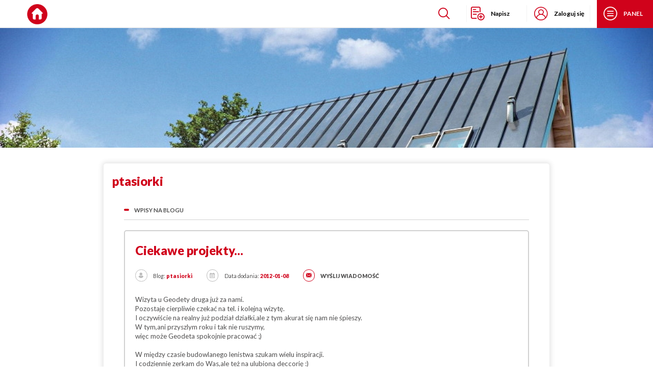

--- FILE ---
content_type: text/html; charset=UTF-8
request_url: https://ptasiorki.mojabudowa.pl/?page=2
body_size: 235619
content:
<!DOCTYPE html>
<html class="not-loaded" lang="pl">
<head>
    <link rel="stylesheet" href="https://cdn.jsdelivr.net/npm/swiper@11/swiper-bundle.min.css">
    <style>
        .swiper { width: 100%; }
        .swiper-slide img { width: 100%; height: auto; }
        @media (max-width: 767px) {
            .desktop-image { display: none; }
        }
        @media (min-width: 768px) {
            .mobile-image { display: none; }
        }

    </style>

    <!--Start cookieyes banner -->
    <script id="cookieyes" type="text/javascript"
            src="https://cdn-cookieyes.com/client_data/debc0f716518344ce1e581c3/script.js"></script>
    <!-- End cookieyes banner -->

    <!-- Google Tag Manager -->
    <script>(function (w, d, s, l, i) {
            w[l] = w[l] || [];
            w[l].push({
                'gtm.start':
                    new Date().getTime(), event: 'gtm.js'
            });
            var f = d.getElementsByTagName(s)[0],
                j = d.createElement(s), dl = l != 'dataLayer' ? '&l=' + l : '';
            j.async = true;
            j.src =
                'https://www.googletagmanager.com/gtm.js?id=' + i + dl;
            f.parentNode.insertBefore(j, f);
        })(window, document, 'script', 'dataLayer', 'GTM-PLTGFDCV');</script>
    <!-- End Google Tag Manager -->

    <!-- Global site tag (gtag.js) - Google Analytics -->
    <script async src="https://www.googletagmanager.com/gtag/js?id=UA-5326462-1"></script>
    <script>
        window.dataLayer = window.dataLayer || [];

        function gtag() {
            dataLayer.push(arguments);
        }

        gtag('js', new Date());

        gtag('config', 'UA-5326462-1');

        document.addEventListener('DOMContentLoaded', async () => {
            setTimeout(() => {
                document.querySelectorAll('.not-loaded').forEach(el => {
                    el.classList.remove('not-loaded');
                });
            }, 100);
        });
    </script>

    <meta charset="utf-8">
    <meta http-equiv="X-UA-Compatible" content="IE=edge">
    <meta name="viewport" content="width=device-width, initial-scale=1">

    <!-- CSRF Token -->
    <meta name="csrf-token" content="TmOouYQQ5o4zjzoX7hRjAzDMC8EkEoEEIFOi3Dr7">

    <base href="https://mojabudowa.pl" target="_self"/>

    <title>Blog budowlany ptasiorki - wpisy: Ciekawe projekty..., Warunki Zabudowy, Projekt - wybór nie był wcale łatwy..., D...</title>

    <meta name="keywords" content="blog budowlany, dziennik budowy, dzienniki budowy, blog budowlany, blogi budowlane, internetowe blogi budowlane, mojabudowa, mojabudowa.pl, forum budowlane, firmy budowlane, porady budowlane, budowa domu, budowy domu koszty, koszty budowy, zdjęcia domów, domy zdjecia"/>
    <meta name="description" content="Internetowy Blog Budowlany - Internetowy Dziennik Budowy. Katalog firm budowlanych. Sprawdź jak budują się inni, podziel się swoimi doświadczeniami."/>
    <meta http-equiv="Content-Language" content="pl"/>
    <meta http-equiv="Cache-control" content="no-cache"/>
    <meta http-equiv="EXPIRES" content="0"/>
    <meta name="robots" content="noodp, index, follow, all"/>
    
    <meta name="revisit-after" content="2 days"/>
    <meta http-equiv="X-UA-Compatible" content="IE=EmulateIE8"/>

    <meta property="og:title" content="Blog budowlany ptasiorki - wpisy: Ciekawe projekty..., Warunki Zabudowy, Projekt - wybór nie był wcale łatwy..., D..."/>
    <meta property="og:description" content="Internetowy Blog Budowlany - Internetowy Dziennik Budowy. Katalog firm budowlanych. Sprawdź jak budują się inni, podziel się swoimi doświadczeniami."/>

    <!-- Styles -->
    <link href="https://ptasiorki.mojabudowa.pl/css/app.css?v=2" rel="stylesheet">

    <link href="https://ptasiorki.mojabudowa.pl/css/style_fonts.css?v=2" rel="stylesheet">
    <link href="https://ptasiorki.mojabudowa.pl/css/my.css?v=120924" rel="stylesheet">


            <link href="https://ptasiorki.mojabudowa.pl/css/blog.css?v=2" rel="stylesheet">
        <link href="https://ptasiorki.mojabudowa.pl/css/main.css?v=1" rel="stylesheet">
    <!-- rwd -->
    <link href="https://ptasiorki.mojabudowa.pl/css/main_style.css?v=181124" rel="stylesheet">

    
    <link rel="shortcut icon" href="favicon.ico" type="image/x-icon">
    <link rel="icon" href="favicon.ico" type="image/x-icon">

    <script src="https://ptasiorki.mojabudowa.pl/js/jquery-1.12.4.js"></script>



    
    <script src="https://ptasiorki.mojabudowa.pl/js/AC_RunActiveContent.js"></script>

    <script src="https://ptasiorki.mojabudowa.pl/js/standard.js"></script>

            <script src="https://ptasiorki.mojabudowa.pl/js/gallery.js"></script>
                    <script src="https://ptasiorki.mojabudowa.pl/js/abuse.js"></script>
                <script src="https://ptasiorki.mojabudowa.pl/js/scripts.js?v=3"></script>

    
        <script type="text/javascript">        
        var _link_color = ' color: #7A7A7A !important;';
</script>

<style>
		/* .kolor_glowny_tekst { color: #000000 !important; }
		.kolor_zalogowany_tlo { background-color: #FFFFFF !important; }
		.kolor_glowny_link { color: #5E9C4C !important; }
		.kolor_glowny_tytul { color: #5E9C4C !important; }
		.kolor_glowny_tlo { background-color: #FFFFFF !important; }
		.kolor_male_tekst { color: #001B5A !important; }
		.kolor_tytul_tekst { color: #7A7A7A !important; }
		.kolor_link { color: #7A7A7A !important; }
		.kolor_ramka { border-color: #FFFFFF !important; }
		.kolor_komentarz { background-color: #FFFFFF !important; }
		.kolor_obok_zdjecia { background-color: #EFEFEF !important; }
		.main_center_bg { background-color: #FFFFFF !important; }
		.main_header_bg { background-color: #FFFFFF !important; }
		.kolor_zalogowany_tlo_boki { background-color: #EFEFEF !important; }

		#blog-wrapper .kolor_glowny_tekst { color: #000000 !important; }
		#blog-wrapper .kolor_zalogowany_tlo { background-color: #FFFFFF !important; }
		#blog-wrapper .kolor_glowny_link { color: #5E9C4C !important; }
		#blog-wrapper .kolor_glowny_tytul { color: #5E9C4C !important; }
		#blog-wrapper .kolor_glowny_tlo { background-color: #FFFFFF !important; }
		#blog-wrapper .kolor_male_tekst { color: #001B5A !important; }
		#blog-wrapper .kolor_tytul_tekst { color: #7A7A7A !important; }
		#blog-wrapper .kolor_link { color: #7A7A7A !important; }
		#blog-wrapper .kolor_ramka { border-color: #FFFFFF !important; }
		#blog-wrapper .kolor_komentarz { background-color: #FFFFFF !important; }
		#blog-wrapper .kolor_obok_zdjecia { background-color: #EFEFEF !important; }
		#blog-wrapper .main_center_bg { background-color: #FFFFFF !important; }
		#blog-wrapper .main_header_bg { background-color: #FFFFFF !important; }
		#blog-wrapper .kolor_zalogowany_tlo_boki { background-color: #EFEFEF !important; } */

		.hero--blog {
		   	
		   	background-image: url('../pliki/ptasiorki/tla/beztytulu-5871.png');
		   	
		   			}

		#blog-wrapper a {
			color: #7A7A7A !important; text-decoration: none;
		}

		#blog-wrapper a.red {
			color: red !important;
		}

		.main_center_header {		   
			width:980px;
			margin: 0 auto;
			
		    border-top: 1px solid border-color: #FFFFFF !important;;
		        
			border-bottom: 1px solid border-color: #FFFFFF !important;;
			background-color: #EFEFEF;
		}

		.main_center_bg {
			background-color: #FFFFFF;
			background-image: url('beztytulu-5871.png');
		}

		.header_top {
		   	color: black;
		   	font-family: - wybierz czcionkę -;
		   	font-size: 14px;
		   	font-weight: bold;
		   
		   	margin-bottom: 15px;
		   	margin-top: 15px;

		   	padding-top: 0px;
			text-transform: none;
		}

		#sidepanel p, #sidepanel h3, #sidepanel #poz_etap_budowy strong, #sidepanel #poz_menu .header_top, #sidepanel #poz_ranga, #sidepanel #poz_propozycje_obserwowanych .frame .row, #cookie_regulamin {
			color: #000000 !important;;
		}

		.comments-content .tresc {
			border-color: border-color: #FFFFFF !important; !important;
		}

		body #blog-content, #sidepanel .sekcja, .mobi_block, #cookie_regulamin {
			/* font-family: - wybierz czcionkę -; */
		}

		body #blog-content {
			overflow: hidden;
		}

		#cookie_regulamin a {
			color: #7A7A7A !important;
		}

		#odpowiedz_konkurs ._cross {
			padding-left: 15px;
			font-size:12px;
			cursor:pointer;
		}

		.zalogowany_nag_eks_pro{
			width:100%;
			float:left; 
			border-left: 1px solid border-color: #FFFFFF !important;; 
			padding: 2px 0px 0px 5px;
		}

		.link_zadaj_pytanie, .link_zadaj_pytanie:hover {
			font-size:11px;
			font-weight:normal;
			text-decoration:none;
			padding-left: 150px;
		}

		#kalendarz .link {
			width:10px;
			float:left;
			font-size:13px;
		}

		#kalendarz .srodek {
			width:180px;
			float:left;
			text-align:center;
			font-size:13px;
			font-style:italic;
		}

		#kalendarz table td {
			text-align:right;
			font-size:9px;
		}

		#talk_window span {
			font-weight:bold;
			font-size:18px;	
		}

		.help_page img {max-width: 100%;}

		/* #blog-content a.button, #poz_szukaj input, body #blog-content [type=submit], body #blog-content select, body #blog-content {
		   font-family:- wybierz czcionkę -  !important;
		} */

		#blog-wrapper a.link_top {
			color: #5E9C4C !important;
		}

		#header-bg, .hero--blog {

		}

		#inner-wrapper {
			z-index: 3;
		}

	
		#blog-wrapper #inner-wrapper #posts-container #content-mask { background-color: #FFFFFF !important; }
	
	
	pliki/ptasiorki/56432header-ptasiorki.jpg
		#header-bg, .hero--blog{ background: transparent; }

				
			.hero--blog {
				background-image: url('pliki/ptasiorki/56432header-ptasiorki.jpg');
				min-height: 350px !important;

			}
			@media (min-width:1141px) {
				.hero--blog {
					min-height: 18.229vw !important;
				}
			}
		
			
	.font9 { font-size: 8px; }
	.font10 { font-size: 9px; }
	.font11 { font-size: 11px; }
	.font12 { font-size: 12px; }
	.font13 { font-size: 13px; }
	.font14 { font-size: 14px; }
	.font18 { font-size: 18px; }

</style>

    
    <script>
        var www = 'https://mojabudowa.pl';
        var blog_www = 'https://ptasiorki.mojabudowa.pl';
        var forum_www = 'https://mojabudowa.pl';
        var domain = 'mojabudowa.pl';
    </script>

    
    

    <script type="text/javascript">

        $(document).delegate('button[type="submit"]', "click", function() {

            _errors = 0;

            $('input').each(function() {
            
                if($(this).attr('required') && ($(this).val() == null || !$(this).val())) {             
                    _errors++;              
                }

                $(this).blur();         
            });

            $('input[type="email"]').each(function() {
            
                if(!isEmail($(this).val())) {               
                    _errors++;
                }
                
            });
            
            $('select').each(function() {
                
                if($(this).attr('required') && ($(this).val() == null || !$(this).val() || $(this).val() == 0)) {
                    _errors++;
                }
                
                $(this).blur(); 
                
            });

            $('button').each(function() {

                $(this).blur();         
            });

            if(_errors == 0) {

                $('body').addClass('loading');

            }

        });

        $(document).ready(function() {

            $("form").submit(function(event) {

                _val = $('input[name="szablon_status"]:checked').val();

                //console.log(_val);   

                if(_val == 0) {

                    _idx = $('select[name="templates_id"]').val();

                    _width = ($(window).width() < 1280) ? $(window).width() : 1280;
                
                    window.open(blog_www + '?szablon=' + _idx, '', 'width=' + _width + ', height=600, resizable=yes, scrollbars=yes');

                    return false;
                }
                else return true;               
                            
            });

         

        
        });

    </script>

    
    <script src="https://ptasiorki.mojabudowa.pl/js/jquery.lazyload.min.js"></script>

    
    <script type="text/javascript" src="//myao.adocean.pl/files/js/ado.js"></script>
    <script type="text/javascript">
        /* (c)AdOcean 2003-2019 */
        if (typeof ado !== "object") {
            ado = {};
            ado.config = ado.preview = ado.placement = ado.master = ado.slave = function () {
            };
        }
        ado.config({mode: "old", xml: false, consent: true, characterEncoding: true});
        ado.preview({enabled: true});
    </script>

    
</head>
<body >

<!-- Google Tag Manager (noscript) -->
<noscript>
    <iframe src="https://www.googletagmanager.com/ns.html?id=GTM-PLTGFDCV"
            height="0" width="0" style="display:none;visibility:hidden"></iframe>
</noscript>
<!-- End Google Tag Manager (noscript) -->


    
    <script type="text/javascript">
/* (c)AdOcean 2003-2010, MASTER: cormedia.mojabudowa.pl.podstrony */
ado.master({id: '9f0wk2N6J7ylC6K2YjX5MER_IoyyKl6oPDgNxrvV08D.v7', server: 'myao.adocean.pl' });
</script>

<div id="adoceanmyaozchtpldkhj" class="do-not-display-on-mobile-900"></div>
<script type="text/javascript">
/* (c)AdOcean 2003-2010, cormedia.mojabudowa.pl.podstrony.1x1 */
ado.slave('adoceanmyaozchtpldkhj', {myMaster: '9f0wk2N6J7ylC6K2YjX5MER_IoyyKl6oPDgNxrvV08D.v7' });
</script>
    <script type="text/javascript" src="https://ptasiorki.mojabudowa.pl/js/tooltip.js"></script>

    <div id="loader-wrapper">
        <div id="loader">
            <div></div>
            <div></div>
            <div></div>
            <div></div>
            <div></div>
            <div></div>
            <div></div>
            <div></div>
            <div></div>
        </div>
        <div class="loader-section section-left"></div>
        <div class="loader-section section-right"></div>
    </div>


<div id="app" class="wrapper">

    
            <div id="gallery_opacity"></div>

        <!DOCTYPE html>
<html lang="pl">
<head>
    <meta charset="UTF-8">
    <meta name="viewport" content="width=device-width, initial-scale=1.0">
    <title>Modern Gallery</title>
    <link href="https://cdnjs.cloudflare.com/ajax/libs/font-awesome/6.0.0-beta3/css/all.min.css" rel="stylesheet">
    <style>
        .gallery-container {
            display: none; /* Changed from flex to none */
            position: fixed;
            top: 0;
            left: 0;
            width: 100%;
            height: 100%;
            z-index: 1000;
            background-color: rgba(0, 0, 0, 0.85);
        }

        /* Left Side - Gallery */
        .gallery-main {
            flex: 3;
            display: flex;
            flex-direction: column;
            position: relative;
            background-color: #000;
            overflow: hidden;
        }

        .gallery-view {
            flex: 1;
            display: flex;
            align-items: center;
            justify-content: center;
            position: relative;
        }

        .main-image-container {
            position: relative;
            height: 100%;
            width: 100%;
            display: flex;
            align-items: center;
            justify-content: center;
        }

        .main-image {
            max-height: 85%;
            max-width: 85%;
            object-fit: contain;
            transition: var(--transition);
        }

        .navigation-arrows {
            position: absolute;
            top: 0;
            left: 0;
            width: 100%;
            height: 100%;
            display: flex;
            pointer-events: none;
        }

        .navigation-arrows {
            position: absolute;
            top: 0;
            left: 0;
            width: 100%;
            height: 100%;
            display: flex;
            pointer-events: none;
        }

        .nav-arrow {
            flex: 0;
            width: 70px; /* Fixed width for the arrow area */
            display: flex;
            align-items: center;
            pointer-events: auto;
            cursor: pointer;
            opacity: 0;
            transition: opacity 0.2s;
        }

        .nav-arrow.left-arrow {
            justify-content: flex-start;
            padding-left: 15px;
        }

        .nav-arrow.right-arrow {
            margin-left: auto; /* Push to the right edge */
            justify-content: flex-end;
            padding-right: 15px;
        }

        .nav-arrow:hover {
            opacity: 1;
        }

        .nav-arrow i {
            color: white;
            font-size: 3rem;
            background-color: rgba(0, 0, 0, 0.3);
            border-radius: 50%;
            padding: 10px;
        }

        .gallery-thumbnails {
            height: 100px;
            background-color: rgba(0, 0, 0, 0.8);
            display: flex;
            overflow-x: auto;
            padding: 10px;
            scrollbar-width: thin;
            scrollbar-color: var(--primary-color) #333;
        }

        .gallery-thumbnails::-webkit-scrollbar {
            height: 8px;
        }

        .gallery-thumbnails::-webkit-scrollbar-track {
            background: #333;
        }

        .gallery-thumbnails::-webkit-scrollbar-thumb {
            background-color: var(--primary-color);
            border-radius: 6px;
        }

        .thumbnail {
            height: 80px;
            width: 80px;
            margin-right: 10px;
            cursor: pointer;
            object-fit: cover;
            border: 2px solid transparent;
            opacity: 0.6;
            transition: var(--transition);
        }

        .thumbnail:hover, .thumbnail.active {
            opacity: 1;
            border-color: var(--primary-color);
        }

        .gallery-info {
            display: flex;
            align-items: center;
            justify-content: space-between;
            padding: 10px 20px;
            background-color: rgba(0, 0, 0, 0.7);
            color: white;
        }

        .photo-counter {
            font-size: 14px;
        }

        .gallery-actions {
            display: flex;
            gap: 15px;
        }

        .gallery-actions a {
            color: white;
            text-decoration: none;
            font-size: 14px;
            display: flex;
            align-items: center;
            gap: 5px;
            cursor: pointer;
        }

        .gallery-actions a i {
            font-size: 16px;
        }

        .gallery-actions a:hover {
            color: var(--primary-color);
        }

        .close-gallery {
            position: absolute;
            top: 15px;
            right: 15px;
            color: white;
            font-size: 24px;
            cursor: pointer;
            z-index: 10;
            background-color: rgba(0, 0, 0, 0.3);
            width: 36px;
            height: 36px;
            border-radius: 50%;
            display: flex;
            align-items: center;
            justify-content: center;
        }

        .close-gallery:hover {
            background-color: rgba(0, 0, 0, 0.5);
        }

        /* Right Side - Comments */
        .gallery-comments {
            flex: 2;
            background-color: white;
            overflow-y: auto;
            display: flex;
            flex-direction: column;
            max-width: 450px;
            transition: var(--transition);
        }

        .comments-header {
            padding: 20px;
            border-bottom: 1px solid var(--border-color);
            position: sticky;
            top: 0;
            background: white;
            z-index: 5;
        }

        .comments-header h2 {
            font-size: 18px;
            font-weight: 600;
            color: var(--dark-text);
            margin-bottom: 5px;
        }

        .comments-container {
            flex: 1;
            padding: 20px;
            overflow-y: auto;
        }

        .comment {
            background-color: var(--light-bg);
            margin-bottom: 16px;
            border-radius: 8px;
            padding: 16px;
            transition: var(--transition);
            border: 1px solid var(--border-color);
        }

        .comment:hover {
            box-shadow: var(--shadow);
        }

        .comment-header {
            display: flex;
            align-items: center;
            gap: 8px;
            margin-bottom: 8px;
        }

        .comment-title {
            color: var(--medium-text);
            font-weight: 600;
            font-size: 14px;
        }

        .comment-meta {
            display: flex;
            align-items: center;
            gap: 12px;
            margin-bottom: 12px;
            padding-bottom: 8px;
            border-bottom: 1px solid var(--border-color);
            font-size: 13px;
            color: var(--light-text);
        }

        .comment-content {
            color: var(--dark-text);
            line-height: 1.5;
            font-size: 14px;
            padding: 8px 0;
        }

        .comment-actions {
            display: flex;
            gap: 8px;
            margin-top: 8px;
        }

        .comment-actions a {
            color: var(--medium-text);
            text-decoration: none;
            font-size: 13px;
            padding: 4px 8px;
            border-radius: 4px;
            background: var(--light-bg);
            border: 1px solid var(--border-color);
            transition: var(--transition);
        }

        .comment-actions a:hover {
            background: var(--border-color);
            color: var(--dark-text);
        }

        .add-comment-form {
            padding: 20px;
            border-top: 1px solid var(--border-color);
            background-color: white;
        }

        .form-title {
            font-size: 16px;
            font-weight: 600;
            color: var(--dark-text);
            margin-bottom: 15px;
        }

        .form-group {
            margin-bottom: 15px;
        }

        .form-group label {
            display: block;
            font-size: 14px;
            color: var(--medium-text);
            margin-bottom: 5px;
        }

        .form-control {
            width: 100%;
            padding: 10px 12px;
            border: 1px solid var(--border-color);
            border-radius: 6px;
            font-size: 14px;
            color: var(--dark-text);
            transition: var(--transition);
        }

        .form-control:focus {
            outline: none;
            border-color: var(--primary-color);
            box-shadow: 0 0 0 3px rgba(66, 153, 225, 0.15);
        }

        textarea.form-control {
            resize: vertical;
            min-height: 100px;
        }

        .checkbox-group {
            display: flex;
            align-items: center;
            margin-bottom: 15px;
        }

        .checkbox-group input {
            margin-right: 8px;
            accent-color: var(--primary-color);
        }

        .checkbox-group label {
            font-size: 13px;
            color: var(--medium-text);
        }

        .btn {
            background: var(--primary-color);
            color: white;
            border: none;
            padding: 10px 24px;
            border-radius: 6px;
            font-size: 14px;
            font-weight: 500;
            cursor: pointer;
            transition: var(--transition);
        }

        .btn:hover {
            background: var(--secondary-color);
        }

        .required {
            color: #e53e3e;
            margin-left: 4px;
        }

        .notification {
            padding: 12px 16px;
            margin-bottom: 16px;
            border-radius: 6px;
            font-size: 14px;
            animation: fadeOut 4s ease-in forwards;
        }

        .notification.success {
            background-color: #4CAF50;
            color: white;
        }

        .notification.error {
            background-color: #e53e3e;
            color: white;
        }

        @keyframes  fadeOut {
            0% { opacity: 1; }
            70% { opacity: 1; }
            100% { opacity: 0; }
        }

        /* Responsive design */
        @media (max-width: 992px) {

            .gallery-main, .gallery-comments {
                flex: none;
                height: auto;
                max-width: 100%;
            }


            .gallery-comments {
                height: 40vh;
            }

            .gallery-view {
                flex: 1;
            }
        }

        @media (max-width: 576px) {
            .gallery-info {
                flex-direction: column;
                gap: 10px;
                align-items: flex-start;
            }

            .gallery-actions {
                width: 100%;
                justify-content: space-between;
            }

            .form-group label {
                width: auto;
                display: block;
                text-align: left;
                padding-bottom: 4px;
            }
        }
    </style>

    <style>
        /* Modern Comments Styling */
        .gallery-comments {
            flex: 2;
            background-color: #f8f9fa;
            overflow-y: auto;
            display: flex;
            flex-direction: column;
            max-width: 450px;
            transition: all 0.3s ease;
            box-shadow: -2px 0 10px rgba(0, 0, 0, 0.1);
        }

        .comments-header {
            padding: 20px;
            border-bottom: 1px solid #e9ecef;
            position: sticky;
            top: 0;
            background: #f8f9fa;
            z-index: 5;
            display: flex;
            justify-content: space-between;
            align-items: center;
        }

        .comments-header h2 {
            font-size: 18px;
            font-weight: 600;
            color: #343a40;
            margin: 0;
        }

        .notification-area {
            padding: 0 20px;
        }

        .comments-container {
            flex: 1;
            padding: 20px;
            overflow-y: auto;
        }

        .comment {
            background-color: #fff;
            margin-bottom: 16px;
            border-radius: 8px;
            padding: 16px;
            transition: all 0.2s ease;
            border: 1px solid #e9ecef;
            box-shadow: 0 2px 4px rgba(0, 0, 0, 0.03);
        }

        .comment:hover {
            box-shadow: 0 4px 8px rgba(0, 0, 0, 0.08);
            transform: translateY(-2px);
        }

        .comment-header {
            display: flex;
            align-items: center;
            gap: 10px;
            margin-bottom: 10px;
        }

        .comment-avatar {
            width: 36px;
            height: 36px;
            border-radius: 50%;
            background-color: #e9ecef;
            display: flex;
            align-items: center;
            justify-content: center;
            color: #6c757d;
            font-weight: bold;
            font-size: 14px;
        }

        .comment-title {
            color: #495057;
            font-weight: 600;
            font-size: 14px;
            margin: 0;
        }

        .comment-meta {
            display: flex;
            align-items: center;
            gap: 12px;
            margin-bottom: 12px;
            padding-bottom: 8px;
            border-bottom: 1px solid #e9ecef;
            font-size: 13px;
            color: #6c757d;
        }

        .comment-content {
            color: #343a40;
            line-height: 1.5;
            font-size: 14px;
            padding: 8px 0;
        }

        .comment-actions {
            display: flex;
            gap: 8px;
            margin-top: 12px;
        }

        .comment-actions a {
            color: #6c757d;
            text-decoration: none;
            font-size: 13px;
            padding: 6px 12px;
            border-radius: 4px;
            background: #f8f9fa;
            border: 1px solid #e9ecef;
            transition: all 0.2s ease;
            display: flex;
            align-items: center;
            gap: 5px;
        }

        .comment-actions a i {
            font-size: 14px;
        }

        .comment-actions a:hover {
            background: #e9ecef;
            color: #343a40;
        }

        .add-comment-form {
            padding: 20px;
            border-top: 1px solid #e9ecef;
            background-color: #f8f9fa;
        }

        .form-title {
            font-size: 16px;
            font-weight: 600;
            color: #343a40;
            margin-bottom: 15px;
        }

        .form-group {
            margin-bottom: 15px;
        }

        .form-group label {
            display: block;
            font-size: 14px;
            color: #495057;
            margin-bottom: 5px;
            font-weight: 500;
        }

        .form-control {
            width: 100%;
            padding: 10px 12px;
            border: 1px solid #ced4da;
            border-radius: 6px;
            font-size: 14px;
            color: #343a40;
            transition: all 0.2s ease;
            background-color: #fff;
        }

        .form-control:focus {
            outline: none;
            border-color: #4299e1;
            box-shadow: 0 0 0 3px rgba(66, 153, 225, 0.15);
        }

        .form-control::placeholder {
            color: #adb5bd;
        }

        textarea.form-control {
            resize: vertical;
            min-height: 100px;
        }

        .checkbox-group {
            display: flex;
            align-items: center;
            margin-bottom: 15px;
        }

        .checkbox-group input {
            margin-right: 8px;
            accent-color: #4299e1;
            width: 16px;
            height: 16px;
        }

        .checkbox-group label {
            font-size: 13px;
            color: #495057;
            margin-bottom: 0;
        }

        .btn {
            background: #4299e1;
            color: white;
            border: none;
            padding: 10px 16px;
            border-radius: 6px;
            font-size: 14px;
            font-weight: 500;
            cursor: pointer;
            transition: all 0.2s ease;
            display: flex;
            align-items: center;
            justify-content: center;
            gap: 6px;
            width: 100%;
        }

        .btn:hover {
            background: #3182ce;
            transform: translateY(-1px);
        }

        .btn:active {
            transform: translateY(1px);
        }

        .required {
            color: #e53e3e;
            margin-left: 4px;
        }

        .info2, .error2 {
            padding: 12px 16px;
            margin: 16px 0;
            border-radius: 6px;
            font-size: 14px;
            display: flex;
            align-items: center;
            gap: 8px;
        }

        .info2 {
            background-color: #ebf8ff;
            color: #3182ce;
            border-left: 4px solid #4299e1;
        }

        .info2:before {
            content: "\f05a";
            font-family: "Font Awesome 5 Free";
            font-weight: 900;
        }

        .error2 {
            background-color: #fff5f5;
            color: #e53e3e;
            border-left: 4px solid #e53e3e;
        }

        .error2:before {
            content: "\f06a";
            font-family: "Font Awesome 5 Free";
            font-weight: 900;
        }

        /* Responsive tweaks for comments section */
        @media (max-width: 992px) {
            .gallery-comments {
                height: auto;
                max-height: 50vh;
                max-width: 100%;
            }
        }

        @media (max-width: 576px) {
            .form-group label {
                width: auto;
                display: block;
                text-align: left;
                padding-bottom: 4px;
            }

            .comment-actions {
                flex-wrap: wrap;
            }
        }


        .comment {
            background-color: #fff;
            margin-bottom: 16px;
            border-radius: 8px;
            padding: 16px;
            box-shadow: 0 2px 8px rgba(0,0,0,0.05);
            border: 1px solid #e0e0e0;
            transition: all 0.2s ease;
        }

        .comment:hover {
            box-shadow: 0 4px 12px rgba(0,0,0,0.1);
            transform: translateY(-2px);
        }

        .comment-header {
            display: flex;
            align-items: flex-start;
            gap: 12px;
            margin-bottom: 12px;
        }

        .comment-avatar {
            width: 36px;
            height: 36px;
            border-radius: 50%;
            background-color: #4299e1;
            color: white;
            display: flex;
            align-items: center;
            justify-content: center;
            font-weight: 600;
            font-size: 16px;
            flex-shrink: 0;
        }

        .comment-title {
            font-weight: 600;
            font-size: 15px;
            color: #333;
            margin-bottom: 4px;
        }

        .comment-meta {
            display: flex;
            align-items: center;
            gap: 8px;
            font-size: 13px;
            color: #666;
        }

        .comment-author {
            font-weight: 500;
        }

        .comment-date {
            color: #888;
        }

        .comment-content {
            font-size: 14px;
            line-height: 1.5;
            color: #333;
            margin: 12px 0;
            padding: 0 0 0 48px;
        }

        .comment-actions {
            display: flex;
            gap: 8px;
            padding: 0 0 0 48px;
        }

        .comment-actions a {
            font-size: 13px;
            color: #4a5568;
            text-decoration: none;
            padding: 6px 12px;
            border-radius: 4px;
            background: #f7fafc;
            border: 1px solid #edf2f7;
            display: flex;
            align-items: center;
            gap: 6px;
            transition: all 0.2s ease;
        }

        .comment-actions a:hover {
            background: #edf2f7;
            color: #2d3748;
        }

        .comment-actions a i {
            font-size: 14px;
        }

        /* Add this to your existing CSS or modify as needed */
        #komentarze {
            padding: 20px;
        }

        /* For the notifications */
        .info2, .error2 {
            padding: 12px 16px;
            margin-bottom: 16px;
            border-radius: 6px;
            font-size: 14px;
        }

        .info2 {
            background-color: #ebf8ff;
            color: #3182ce;
            border-left: 4px solid #4299e1;
        }

        .error2 {
            background-color: #fff5f5;
            color: #e53e3e;
            border-left: 4px solid #e53e3e;
        }
    </style>
</head>
<body>

<div class="gallery-container">
    <!-- Left Side - Gallery -->
    <div class="gallery-main">
        <div class="close-gallery" onclick="closeGallery()">
            <i class="fas fa-times"></i>
        </div>

        <div class="gallery-view">
            <div class="main-image-container">
                <img id="main_img" class="main-image" src="" alt="Main image">

                <div class="navigation-arrows">
                    <div class="nav-arrow left-arrow" onclick="photo_num(-1)">
                        <i class="fas fa-chevron-left"></i>
                    </div>
                    <div class="nav-arrow right-arrow" onclick="photo_num(-2)">
                        <i class="fas fa-chevron-right"></i>
                    </div>
                </div>
            </div>
        </div>

        <div class="gallery-info">
            <div class="photo-counter">
                Zdjęcie <span id="photo_id"></span> z <span id="photos_all"></span>
            </div>
            <div class="gallery-actions">
                                                        <a id="comment_photo" onclick="javascript: location.href='https://mojabudowa.pl/login.htm?goto=zdjecie_komentarz|id___|ptasiorki'; return false;">
                        <i class="far fa-comment"></i> Dodaj komentarz
                    </a>
                    <a id="favourite_photo" onclick="javascript: location.href='https://mojabudowa.pl/login.htm?goto=zdjecie_ulubione|id___|ptasiorki'; return false;">
                        <i class="far fa-heart"></i> Dodaj do ulubionych
                    </a>
                
                            </div>
        </div>

        <div class="gallery-thumbnails" id="thumbnails-container">
                        <img id="img1" class="thumbnail" src=""
                 onclick="show_main_photo(this.id);" />
            <span id="id1" style="display:none;"></span>
                        <img id="img2" class="thumbnail" src=""
                 onclick="show_main_photo(this.id);" />
            <span id="id2" style="display:none;"></span>
                        <img id="img3" class="thumbnail" src=""
                 onclick="show_main_photo(this.id);" />
            <span id="id3" style="display:none;"></span>
                        <img id="img4" class="thumbnail" src=""
                 onclick="show_main_photo(this.id);" />
            <span id="id4" style="display:none;"></span>
                        <img id="img5" class="thumbnail" src=""
                 onclick="show_main_photo(this.id);" />
            <span id="id5" style="display:none;"></span>
                    </div>
    </div>

    <!-- Right Side - Comments -->
    <div class="gallery-comments">
        <div class="comments-header">
            <h2>Komentarze</h2>
        </div>

        <div id="komunikaty" class="notification-area"></div>

        <div id="komentarze" class="comments-container">
            <!-- Comments will be loaded here -->
        </div>

        <span id="kolor_komentarzy" style="display: none;"></span>
        <span id="id_edytowanego_komentarza" style="display: none;"></span>

        <div id="dodaj_komentarz" class="add-comment-form" style="display: none;">
            <div class="form-title">Dodaj komentarz</div>

            <div class="form-group">
                <label for="tytul2">Tytuł</label>
                <input type="text" id="tytul2" name="tytul2" class="form-control" placeholder="Tytuł komentarza">
            </div>

            <div class="form-group">
                <label for="tresc2">Treść <span class="required">*</span></label>
                <textarea id="tresc2" name="tresc2" class="form-control" placeholder="Treść twojego komentarza..."></textarea>
            </div>

            <div class="checkbox-group">
                <input type="checkbox" id="reg2" name="reg2" checked>
                <label for="reg2">Zgadzam się na publikację komentarza na stronach mojabudowa.pl</label>
            </div>

            <button id="submitBtn" class="btn" type="button" onclick="getCommentsPlus()">
                <i class="fas fa-paper-plane"></i> Dodaj komentarz
            </button>

            <input type="hidden" id="komentarz_formularz" name="komentarz" value="zdjecie"/>
            <input type="hidden" id="id_formularz" name="id" value=""/>
        </div>
    </div>
</div>

<script>
    // Variables for tracking gallery state
    var choose = 'main';
    var currentPhotoIndex = 0;

    // Toggle comment form visibility with animation
    function toggleCommentForm() {
        const form = document.getElementById('dodaj_komentarz');
        if (form.style.display === 'none' || form.style.display === '') {
            form.style.display = 'block';
            form.style.opacity = '0';
            form.style.maxHeight = '0';

            setTimeout(() => {
                form.style.opacity = '1';
                form.style.maxHeight = '800px';
                document.getElementById('tytul2').focus();
            }, 10);
        } else {
            form.style.opacity = '0';
            form.style.maxHeight = '0';

            setTimeout(() => {
                form.style.display = 'none';
            }, 300);
        }
    }

    // Close gallery
    function closeGallery() {
        document.querySelector('.gallery-container').style.display = 'none';
    }

    // Open gallery
    function openGallery() {
        document.querySelector('.gallery-container').style.display = 'flex';
    }

    // Function to display the main photo from thumbnail
    function show_main_photo(id) {
        // Open gallery if not already open
        openGallery();

        // Get photo ID from thumbnail's paired hidden span
        const photoId = document.getElementById(id.replace('img', 'id')).innerHTML;

        // Update main image source
        document.getElementById('main_img').src = document.getElementById(id).src;

        // Update hidden form field for comments
        document.getElementById('id_formularz').value = photoId;

        // Update active thumbnail
        const thumbnails = document.querySelectorAll('.thumbnail');
        thumbnails.forEach(thumbnail => {
            thumbnail.classList.remove('active');
        });
        document.getElementById(id).classList.add('active');

        // Get current index for navigation
        const activeThumbArray = Array.from(document.querySelectorAll('.thumbnail[src]:not([src=""])'));
        currentPhotoIndex = activeThumbArray.indexOf(document.getElementById(id));

        // Update photo counter and arrows
        updatePhotoCounter();
        updateNavigationArrows();
    }

    // Function to navigate to previous/next photo
    function photo_num(direction) {
        const thumbnails = Array.from(document.querySelectorAll('.thumbnail[src]:not([src=""])'));

        // Skip if no images or only one image
        if (thumbnails.length <= 1) return;

        let newIndex;
        if (direction === -1) { // Previous (left arrow)
            newIndex = Math.max(0, currentPhotoIndex - 1);
        } else { // Next (right arrow)
            newIndex = Math.min(thumbnails.length - 1, currentPhotoIndex + 1);
        }

        // Only change if new index is different
        if (newIndex !== currentPhotoIndex) {
            show_main_photo(thumbnails[newIndex].id);
        }
    }

    // Function to update photo counter
    function updatePhotoCounter() {
        const thumbnails = document.querySelectorAll('.thumbnail[src]:not([src=""])');

        // Update the counter display
        document.getElementById('photo_id').textContent = currentPhotoIndex + 1;
        document.getElementById('photos_all').textContent = thumbnails.length;
    }

    // Function to update navigation arrows visibility
    function updateNavigationArrows() {
        const thumbnails = document.querySelectorAll('.thumbnail[src]:not([src=""])');
        const leftArrow = document.querySelector('.left-arrow');
        const rightArrow = document.querySelector('.right-arrow');

        // Hide both arrows if only one or no images
        if (thumbnails.length <= 1) {
            leftArrow.style.display = 'none';
            rightArrow.style.display = 'none';
            return;
        }

        // Left arrow visible except on first image
        leftArrow.style.display = currentPhotoIndex === 0 ? 'none' : 'flex';

        // Right arrow visible except on last image
        rightArrow.style.display = currentPhotoIndex === thumbnails.length - 1 ? 'none' : 'flex';
    }

    // Initialize gallery with first photo
    function initGallery() {
        const thumbnails = document.querySelectorAll('.thumbnail[src]:not([src=""])');
        if (thumbnails.length > 0) {
            // Start with first image
            show_main_photo(thumbnails[0].id);
        }
    }

    // Add hover effects for navigation arrows
    document.addEventListener('DOMContentLoaded', function() {
        const mainImageContainer = document.querySelector('.main-image-container');

        mainImageContainer.addEventListener('mousemove', function(e) {
            const x = e.clientX - this.getBoundingClientRect().left;
            const width = this.offsetWidth;

            const leftArrow = document.querySelector('.left-arrow');
            const rightArrow = document.querySelector('.right-arrow');

            // Show left/right arrow based on mouse position
            if (x < width / 2) {
                leftArrow.style.opacity = '0.7';
                rightArrow.style.opacity = '0';
            } else {
                leftArrow.style.opacity = '0';
                rightArrow.style.opacity = '0.7';
            }
        });

        mainImageContainer.addEventListener('mouseleave', function() {
            const leftArrow = document.querySelector('.left-arrow');
            const rightArrow = document.querySelector('.right-arrow');

            leftArrow.style.opacity = '0';
            rightArrow.style.opacity = '0';
        });

        // Initialize gallery after a short delay to ensure images are loaded
        setTimeout(initGallery, 500);
    });

    // Add enhanced comment display
    function enhanceComments() {
        const comments = document.querySelectorAll('.comment');

        comments.forEach(comment => {
            const titleEl = comment.querySelector('.comment-title');

            if (titleEl && !comment.querySelector('.comment-avatar')) {
                const title = titleEl.textContent.trim();
                if (title) {
                    const avatar = document.createElement('div');
                    avatar.className = 'comment-avatar';
                    avatar.textContent = title.charAt(0).toUpperCase();

                    const header = comment.querySelector('.comment-header');
                    if (header) {
                        header.insertBefore(avatar, header.firstChild);
                    }
                }
            }
        });
    }

    // Listen for changes to the comments container
    document.addEventListener('DOMContentLoaded', function() {
        const observer = new MutationObserver(function(mutations) {
            mutations.forEach(function(mutation) {
                if (mutation.type === 'childList' && mutation.addedNodes.length > 0) {
                    enhanceComments();
                }
            });
        });

        const commentsContainer = document.getElementById('komentarze');
        if (commentsContainer) {
            observer.observe(commentsContainer, { childList: true, subtree: true });
        }
    });

    // Initialize the comment form (function from your original code)
    show_comment_form(1,'','','dodaj','zdjecie');


    const originalShowGallery = window.show_gallery;
    window.show_gallery = function(arr, photo_id, event, _item_id, specific_id) {
        // Call original function first to maintain compatibility
        if (typeof originalShowGallery === 'function') {
            originalShowGallery(arr, photo_id, event, _item_id);
        }

        // Now add our thumbnail generation
        setTimeout(function() {
            // Clear existing thumbnails
            const container = document.getElementById('thumbnails-container');
            container.innerHTML = '';

            // Add all thumbnails from the array
            for (let i = 0; i < arr.length; i++) {
                // Create thumbnail image
                const img = document.createElement('img');
                img.id = 'img' + (i + 1);
                img.className = 'thumbnail';

                // Handle different array formats
                if (typeof arr[i].src !== 'undefined') {
                    img.src = arr[i].src;
                } else if (arr[i][1]) {
                    img.src = arr[i][1];
                } else if (typeof arr[i].path !== 'undefined') {
                    // Handle path-based array structure
                    img.src = 'https://mojabudowa.pl/' + arr[i].path;
                }

                img.setAttribute('onclick', 'show_main_photo(this.id);');

                // Create hidden span for photo ID
                const span = document.createElement('span');
                span.id = 'id' + (i + 1);
                span.style.display = 'none';

                // Handle different ID formats
                if (typeof arr[i].id !== 'undefined') {
                    span.textContent = arr[i].id;
                } else if (arr[i][0]) {
                    span.textContent = arr[i][0];
                } else {
                    span.textContent = i;
                }

                // Add to container
                container.appendChild(img);
                container.appendChild(span);
            }

            // Update total count
            document.getElementById('photos_all').textContent = arr.length;

            // Determine which thumbnail to select
            let selectedIndex = 0;

            // If specific ID was provided, find that image
            if (specific_id) {
                for (let i = 0; i < arr.length; i++) {
                    const currentId = arr[i].id || arr[i][0] || null;
                    if (currentId == specific_id) {
                        selectedIndex = i;
                        break;
                    }
                }
            } else if (typeof photo_id === 'number') {
                selectedIndex = photo_id;
            }

            // Show the selected image
            show_main_photo('img' + (selectedIndex + 1));
        }, 100);

        return false; // Prevent default action if needed
    };

    // Override the perpage value to ensure we show all thumbnails
    var perpage = 1000; // Set to a large number to show all thumbnail


    // Add this code to the bottom of your existing script

    // Defensive initialization to prevent null reference errors
    document.addEventListener('DOMContentLoaded', function() {
        // Check for gallery container
        const galleryContainer = document.querySelector('.gallery-container');
        if (!galleryContainer) return;

        // Initialize the gallery only if elements are present
        function safeInitGallery() {
            try {
                const thumbnails = document.querySelectorAll('.thumbnail[src]:not([src=""])');
                if (thumbnails.length > 0) {
                    show_main_photo(thumbnails[0].id);
                }
            } catch (error) {
                console.warn("Gallery initialization error:", error);
            }
        }

        // Modified show_main_photo function with error handling
        window.show_main_photo = function(id) {
            try {
                // Open gallery if not already open
                if (galleryContainer) {
                    galleryContainer.style.display = 'flex';
                }

                // Check if thumbnail exists
                const thumbnail = document.getElementById(id);
                if (!thumbnail) {
                    console.warn("Thumbnail not found:", id);
                    return;
                }

                // Get photo ID safely
                const idSpan = document.getElementById(id.replace('img', 'id'));
                const photoId = idSpan ? idSpan.innerHTML : '';

                // Update main image safely
                const mainImg = document.getElementById('main_img');
                if (mainImg) {
                    mainImg.src = thumbnail.src;
                }

                // Update form field safely
                const idFormularz = document.getElementById('id_formularz');
                if (idFormularz) {
                    idFormularz.value = photoId;
                }

                // Update active thumbnail
                document.querySelectorAll('.thumbnail').forEach(thumb => {
                    thumb.classList.remove('active');
                });
                thumbnail.classList.add('active');

                // Get current index safely
                const activeThumbArray = Array.from(document.querySelectorAll('.thumbnail[src]:not([src=""])'));
                currentPhotoIndex = activeThumbArray.indexOf(thumbnail);

                // Update UI
                updatePhotoCounter();
                updateNavigationArrows();
            } catch (error) {
                console.warn("Error in show_main_photo:", error);
            }
        };

        // Safe version of navigation function
        window.photo_num = function(direction) {
            try {
                const thumbnails = Array.from(document.querySelectorAll('.thumbnail[src]:not([src=""])'));

                // Skip if no images or only one image
                if (thumbnails.length <= 1) return;

                let newIndex;
                if (direction === -1) { // Previous (left arrow)
                    newIndex = Math.max(0, currentPhotoIndex - 1);
                } else { // Next (right arrow)
                    newIndex = Math.min(thumbnails.length - 1, currentPhotoIndex + 1);
                }

                // Only change if new index is different and thumbnail exists
                if (newIndex !== currentPhotoIndex && thumbnails[newIndex]) {
                    show_main_photo(thumbnails[newIndex].id);
                }
            } catch (error) {
                console.warn("Error in photo_num:", error);
            }
        };

        // Override the show_gallery function with a more robust version
        window.show_gallery = function(arr, photo_id, event, _item_id, specific_id) {
            try {
                // Check if gallery container exists
                if (!galleryContainer) {
                    console.warn("Gallery container not found");
                    return false;
                }

                // Display gallery
                galleryContainer.style.display = 'flex';

                // Call original function if it exists
                if (typeof originalShowGallery === 'function') {
                    try {
                        originalShowGallery(arr, photo_id, event, _item_id);
                    } catch (e) {
                        console.warn("Error in original show_gallery:", e);
                    }
                }

                // Process with a slight delay to ensure DOM is ready
                setTimeout(function() {
                    try {
                        // Get container safely
                        const container = document.getElementById('thumbnails-container');
                        if (!container) {
                            console.warn("Thumbnails container not found");
                            return;
                        }

                        // Clear existing thumbnails
                        container.innerHTML = '';

                        // Check if array exists and has items
                        if (!arr || !arr.length) {
                            console.warn("No images array provided");
                            return;
                        }

                        // Add all thumbnails from the array
                        for (let i = 0; i < arr.length; i++) {
                            if (!arr[i]) continue;

                            // Create thumbnail image
                            const img = document.createElement('img');
                            img.id = 'img' + (i + 1);
                            img.className = 'thumbnail';

                            // Handle different array formats
                            if (typeof arr[i].src !== 'undefined') {
                                img.src = arr[i].src;
                            } else if (arr[i][1]) {
                                img.src = arr[i][1];
                            } else if (typeof arr[i].path !== 'undefined') {
                                img.src = 'https://mojabudowa.pl/' + arr[i].path;
                            }

                            img.setAttribute('onclick', 'show_main_photo(this.id);');

                            // Create hidden span for photo ID
                            const span = document.createElement('span');
                            span.id = 'id' + (i + 1);
                            span.style.display = 'none';

                            // Handle different ID formats
                            if (typeof arr[i].id !== 'undefined') {
                                span.textContent = arr[i].id;
                            } else if (arr[i][0]) {
                                span.textContent = arr[i][0];
                            } else {
                                span.textContent = i;
                            }

                            // Add to container
                            container.appendChild(img);
                            container.appendChild(span);
                        }

                        // Update total count safely
                        const photosAll = document.getElementById('photos_all');
                        if (photosAll) {
                            photosAll.textContent = arr.length;
                        }

                        // Determine which thumbnail to select
                        let selectedIndex = 0;

                        // If specific ID was provided, find that image
                        if (specific_id) {
                            for (let i = 0; i < arr.length; i++) {
                                const currentId = arr[i].id || (arr[i][0] ? arr[i][0] : null);
                                if (currentId == specific_id) {
                                    selectedIndex = i;
                                    break;
                                }
                            }
                        } else if (typeof photo_id === 'number') {
                            selectedIndex = photo_id;
                        }

                        // Show the selected image safely
                        const targetThumbnail = document.getElementById('img' + (selectedIndex + 1));
                        if (targetThumbnail) {
                            show_main_photo(targetThumbnail.id);
                        }
                    } catch (error) {
                        console.warn("Error in gallery initialization:", error);
                    }
                }, 100);

                return false; // Prevent default action if needed
            } catch (error) {
                console.error("Fatal error in show_gallery:", error);
                return false;
            }
        };

        // Initialize with a slight delay
        setTimeout(safeInitGallery, 500);
    });

</script>

<script type="text/javascript">
    var perpage = 5;
    var server = blog_www+'/';
    var token = "TmOouYQQ5o4zjzoX7hRjAzDMC8EkEoEEIFOi3Dr7";

    function get_products(select_id) {

        for(var i = select_id+1; i <= 3; i++) {
            $('.get-products-'+i).val(0);
        }

        $('select[name="kominki_produkty"]').find('option').remove().end();
        $('#_photo_comm').removeAttr('src');
  
        _producent = parseInt($('select[name="kominki_producenci"').val());  
        _kategoria = parseInt($('select[name="kominki_kategoria"').val());  
        _rodzaj = parseInt($('select[name="kominki_rodzaj"').val());  
        _szyba = parseInt($('select[name="kominki_szyba"').val());  
        _szyba_strona = parseInt($('select[name="kominki_szyba_strona"').val());  

        //console.log('_producent: '+_producent+', _kategoria: '+_kategoria+', _rodzaj: '+_rodzaj+', _szyba: '+_szyba+', _szyba_strona: '+_szyba_strona);

        if(_producent > 0 && _kategoria > 0 && _rodzaj > 0) {

            //console.log('SZUKAJ...');
    
            $.post(blog_www+'/pobierz_kominki', {producent: _producent, kategoria: _kategoria, rodzaj: _rodzaj, szyba: _szyba, szyba_strona: _szyba_strona, _token: "TmOouYQQ5o4zjzoX7hRjAzDMC8EkEoEEIFOi3Dr7"}).done(function(data) {

                //alert('Błąd wysyłania: '+data);   

                if(!$.isEmptyObject(data))
                    data = $.parseJSON(data);
                else {
                    alert('Błąd wysyłania: empty!');
                    return 0;
                }

                switch(data.status) {

                    case 1:

                        $('select[name="kominki_produkty"]').find('option').remove().end();

                        Object.keys(data.result).forEach(function(k){
                            //console.log(k + ' - ' + data.result[k]);
                            $('select[name="kominki_produkty"]').append($('<option>', {
                                value: k,
                                text: data.result[k]
                            }));
                        });

                    break;

                    case 2:
                    break;

                    default:
                        alert('Błąd: '+data.message);
                }

            });
        }
    }

    function clear_products(select_id) {

        for(var i = select_id+1; i <= 3; i++) {
            $('.clear-products-'+i).val(0);
        }

        get_products(0);
    }

    function add_product_photo() {

        _produkt = parseInt($('select[name="kominki_produkty"').val());  
  
        _producent = parseInt($('select[name="kominki_producenci"').val());  
        _kategoria = parseInt($('select[name="kominki_kategoria"').val());  
        _rodzaj = parseInt($('select[name="kominki_rodzaj"').val());  
        _szyba = parseInt($('select[name="kominki_szyba"').val());  
        _szyba_strona = parseInt($('select[name="kominki_szyba_strona"').val());  

        _zdjecie = parseInt($('input[id="id_formularz"').val());  

        //console.log('_produkt: '+_produkt+' | _producent: '+_producent+', _kategoria: '+_kategoria+', _rodzaj: '+_rodzaj+', _szyba: '+_szyba+', _szyba_strona: '+_szyba_strona);

        if(_zdjecie > 0 && _produkt > 0 && _producent > 0 && _kategoria > 0 && _rodzaj > 0) {

            //console.log('DODAJ / AKTUALIZUJ ...');
    
            $.post(blog_www+'/przypisz_kominek', {produkt: _produkt, producent: _producent, kategoria: _kategoria, rodzaj: _rodzaj, szyba: _szyba, szyba_strona: _szyba_strona, zdjecie: _zdjecie, _token: "TmOouYQQ5o4zjzoX7hRjAzDMC8EkEoEEIFOi3Dr7"}).done(function(data) {

                //alert('Błąd wysyłania: '+data);   

                if(!$.isEmptyObject(data))
                    data = $.parseJSON(data);
                else {
                    alert('Błąd wysyłania: empty!');
                    return 0;
                }

                switch(data.status) {

                    case 1:

                        $('#_photo_comm').attr('src', 'gfx/yes.png');

                    break;

                    case 2:
                    break;

                    default:
                        alert('Błąd: '+data.message);
                }

            });
        } else
            alert('Musisz wskazać co najmniej: Producenta, Kategorię, Rodzaj i Produkt.');
    }

    function get_product_photo(photo_id) { 

        _zdjecie = parseInt(photo_id);

        _null = true;

        if(_zdjecie > 0) {

            //console.log('POBIERZ...');
    
            $.post(blog_www+'/pobierz_kominek', {zdjecie: _zdjecie, _token: "TmOouYQQ5o4zjzoX7hRjAzDMC8EkEoEEIFOi3Dr7"}).done(function(data) {

                //alert('Błąd wysyłania: '+data);   

                if(!$.isEmptyObject(data))
                    data = $.parseJSON(data);
                else {
                    alert('Błąd wysyłania: empty!');
                    return 0;
                }

                switch(data.status) {

                    case 1:

                        Object.keys(data.result).forEach(function(k){
                            //console.log(k + ' - ' + data.result[k]);  

                            _result = data.result[k];

                            switch(k) {

                                case 'producent':
                                    $('select[name="kominki_producenci"').val(_result);
                                    break;
                                
                                case 'kategoria':
                                    $('select[name="kominki_kategoria"').val(_result);
                                    break;
                                
                                case 'rodzaj':
                                    $('select[name="kominki_rodzaj"').val(_result);
                                    break;
                                
                                case 'szyba':
                                    $('select[name="kominki_szyba"').val(_result);
                                    break;
                                
                                case 'szyba_strona':
                                    $('select[name="kominki_szyba_strona"').val(_result);
                                    break;
                                
                                case 'kominek':
                                    get_products(3);
                                    $('select[name="kominki_produkty"').val(_result);
                                    break;

                                default:
                                    break;
                            }
                        });

                        //alert('OK');

                        _null = false;

                    break;

                    case 2:
                    break;

                    default:
                        //alert('Błąd: '+data.message);
                        _null = true;
                        break;
                }

            });
        }

        if(_null) {
            clear_products(0);
            selectOption(0);
        }
    }  

    function selectOption(op) {
    
        if(document.getElementById('add1') != null && document.getElementById('add2') != null &&
            document.getElementById('add3') != null) {
            
            switch(parseInt(op)) {
            
                case 2:
                    document.getElementById('add3').innerHTML = '[x] wnetrze';
                    document.getElementById('add2').innerHTML = '[ ] elewacja';
                    document.getElementById('add1').innerHTML = '[ ] nic';
                break;
                
                case 1:
                    document.getElementById('add3').innerHTML = '[ ] wnetrze';
                    document.getElementById('add2').innerHTML = '[x] elewacja';
                    document.getElementById('add1').innerHTML = '[ ] nic';
                break;
                
                case 0:
                default:
                    document.getElementById('add3').innerHTML = '[ ] wnetrze';
                    document.getElementById('add2').innerHTML = '[ ] elewacja';
                    document.getElementById('add1').innerHTML = '[x] nic';
            }
        }
    }  

    function add_gallery_photo(op) { 

        _zdjecie = parseInt($('input[id="id_formularz"').val());  

        //console.log('_zdjecie: '+_zdjecie+' | op: '+op);

        if(_zdjecie > 0) {

            //console.log('DODAJ / AKTUALIZUJ ...');
    
            $.post(blog_www+'/przypisz_galerie', {galeria: op, zdjecie: _zdjecie, _token: "TmOouYQQ5o4zjzoX7hRjAzDMC8EkEoEEIFOi3Dr7"}).done(function(data) {

                //alert('Błąd wysyłania: '+data);   

                if(!$.isEmptyObject(data))
                    data = $.parseJSON(data);
                else {
                    alert('Błąd wysyłania: empty!');
                    return 0;
                }

                switch(data.status) {

                    case 1:

                        selectOption(op);

                    break;

                    case 2:
                    break;

                    default:
                        alert('Błąd: '+data.message);
                }

            });
        } else
            alert('Brak wybranego zdjęcia w galerii!');
    }

    function get_gallery_photo(photo_id) { 

        _zdjecie = parseInt(photo_id);

        _null = true;

        if(_zdjecie > 0) {

            //console.log('POBIERZ...');
    
            $.post(blog_www+'/pobierz_galerie', {zdjecie: _zdjecie, _token: "TmOouYQQ5o4zjzoX7hRjAzDMC8EkEoEEIFOi3Dr7"}).done(function(data) {

                //alert('Błąd wysyłania: '+data);   

                if(!$.isEmptyObject(data))
                    data = $.parseJSON(data);
                else {
                    alert('Błąd wysyłania: empty!');
                    return 0;
                }

                switch(data.status) {

                    case 1:

                        Object.keys(data.result).forEach(function(k){
                            //console.log(k + ' - ' + data.result[k]);  

                            _result = data.result[k];

                            switch(k) {
                                
                                case 'galeria':
                                    selectOption(_result);
                                    break;

                                default:
                                    break;
                            }
                        });

                        //alert('OK');

                        _null = false;

                    break;

                    case 2:
                    break;

                    default:
                        //alert('Błąd: '+data.message);
                        _null = true;
                        break;
                }

            });
        }

        if(_null) {
            selectOption(0);
        }
    }

    $(document).ready(function(){

     
        
     

     

     

    });

</script>
</body>
</html>
                    <!-- ZGŁOSZENIE KOMENTARZA -->
<div id="zglos_komentarz_form_opacity"></div>

<div id="zglos_komentarz_form">
    <div id="zgloszenie_tresc">
    <form style="display: block;" name="formk" id="formk">
    <table>
    
    <tr style="width: 100%; background-color: #eeeeee;"><td style="padding: 5px;"><strong>Zgłoś naruszenie...</strong></td></tr>
    
    <tr><td><div id="zgloszenie_info">Wybierz jedną z poniższych opcji.</div></td></tr>
    
    <tr><td>Ten komentarz dotyczy mnie lub znajomego:</td></tr>
    <!--<tr><td><input type="radio" name="powod" value="1">nie podoba mi się,</td></tr>-->
    <tr><td><input type="radio" name="powod" value="2">atakuje mnie,</td></tr>
    <tr><td><input type="radio" name="powod" value="3">atakuje znajomego.</td></tr>
    
    <tr><td style="padding-top: 15px;">Komentarz dotyczy czegoś innego:</td></tr>
    <tr><td><input type="radio" name="powod" value="11">spam lub oszustwo,</td></tr>
    <tr><td><input type="radio" name="powod" value="12">propagowanie nienawiści,</td></tr>
    <tr><td><input type="radio" name="powod" value="13">przemoc lub krzywdzące zachowanie,</td></tr>
    <tr><td><input type="radio" name="powod" value="14">treść o charakterze erotycznym.</td></tr>
    
    <tr><td style="padding-top: 15px; text-align: right;"><input type="submit" onclick="Zglos_komentarz(document.getElementById('form_kom_id').value, 'powod'); return false;" value="Zgłoś" /><input type="button" onclick="hide_kom_form ('zglos_komentarz_form');" value="Anuluj" /></td></tr>
    
    <input type="hidden" id="form_kom_id" name="form_kom_id" value="" />
    </table>
    </form>
    </div>
</div>            
    
        
                
        
            
     
    <script type="text/javascript" src="https://ptasiorki.mojabudowa.pl/js/sidepanel.js"></script>
    <div class="main__sidebarBackground"></div>
    <header class="header header--blog header--blog2">
        <div class="header__top wrap">

            <div class="header__topLeft">
                <a href="/" class="header__logo header__logo--left">
                    <img src="/images/logo-small.png" alt="Moja Budowa Logo">
                </a>
            </div>
            
            <div class="header__tools">
                <div class="header__search js-header__search"></div>
                <div class="header__searchBox">
                                    <form action="https://mojabudowa.pl/wyniki_wyszukiwania.htm" method="GET" onsubmit="return zatwierdzSzukaj('szukaj')"; class="header__searchBoxForm header__searchBoxForm--hidden">
                        <span>szukaj w serwisie</span>
                        <input class="button button--input button--inputSearch" id="szukaj" name="szukaj" type="search" value="" name="" placeholder="Czego szukasz?" autocomplete="off"/>
                        <select name="w" class="button button--input button--select">
                            <option value="blog"  selected="selected" >&nbsp;bloga&nbsp;</option>
                            <option value="tresc" >&nbsp;w treści&nbsp;</option>                                
                        </select>
                        <button class="button header__searchBoxButton" type="submit" data-text="szukaj">szukaj</button>
                        <a data-text="zaawansowane" href="https://mojabudowa.pl/wyniki_wyszukiwania.htm" class="button button--white header__searchAdvanced js-header__searchAdvanced">zaawansowane</a>
                    </form>
                </div>
                                <a href="/menu/wpis/dodaj_wpis" class="header__toolsItem header__toolsItem--write">Napisz</a>
                                
                
                                <a href="https://mojabudowa.pl/login.htm" class="header__toolsItem  header__toolsItem--login">Zaloguj się</a>
                                <div class="header__toolsItem js-header__toolsItem--sidebar header__toolsItem--sidebar">PANEL</div>
            </div>  
            <!-- <div class="openMenu js-openMenu hamburger">
                <div class="hamburger__inner"></div>
            </div>          -->
        </div>
        
    </header>

            <div class="hero__ad">
                                                            



                
                                            
    </div>
    <div class="hero hero--blog">
    </div>

        <div class="main wrap">

            
        <!--content START-->
            <!-- wrapper START-->
                    <div class="innerWrapper main__content main__content--2" id="inner-wrapper">
        <h2 class="blogItem__title">ptasiorki</h2>
        <div class="">
            <p>
                        </p>
        </div>

        <!-- posts-container START-->
        <div id="posts-container">
            <div id="content-mask"></div>
            <!-- <div class="blog_info_main">
		<img src="gfx/user_offline.png" alt="offline" title="Użytkownik offline" />
		<a href="https://ptasiorki.mojabudowa.pl" class="link_top">ptasiorki</a>


		
    <a onclick=&quot;show_form(1,1,event); return false;&quot; href="https://mojabudowa.pl/login.htm?goto=menu|wyslij_wiadomosc|ptasiorki|u___" title="wyślij wiadomość do autora bloga"><img class="ikonka-mail" src="gfx/mail.gif" alt="blog budowlany - wyślj wiadomość" /></a>

    

    	
		- <a id="obserwuj_top" class="link_top" href="https://mojabudowa.pl/login.htm?goto=obserwuj_blog|ptasiorki">OBSERWUJ</a>
	
		 | <span class="bold upper">Blog budowlany</span>
	
			
			<div class="nazwa_projektu_wrapper" id="projekt_domu">Projekt: <span class="nazwa_projektu link_top">ALBATROS</span></div>
		
	
	<div class="mobi_block kolor_male_tekst">	
						
		<strong>45672</strong> odwiedzin | wpisów: <strong>9</strong>, komentarzy: <strong>42</strong>, obserwuje: <strong>31</strong>
			</div>

</div> -->
                            <!-- ######## - WPISY - ########## -->
            
    <div id="blog-content" class="blog__wrapper">
        <h1 class="main__sidebarTitle line">wpisy na blogu</h1>
        
        

        

        
        <!-- WPIS -->
                        
        <article class="short blogItem blogItem--list contentBlock" id="i_71249">

            <header>                    
                <h2 class="blogItem__title">
                                        <a href="https://ptasiorki.mojabudowa.pl?id=71249">Ciekawe projekty...</a>
                </h2>

                <div class="blogItem__tools">
                    <div class="blogItem__toolsItem blogItem__toolsItem--author">Blog:&nbsp;
                        <a href="https://ptasiorki.mojabudowa.pl" title="" class="red">ptasiorki</a>
                    </div>
                                        <div datetime="2012-01-08" class="blogItem__toolsItem blogItem__toolsItem--date ">Data dodania:&nbsp;<strong class="red">2012-01-08 
                        <!-- / 21:33:49 -->
                    </strong></div>
                    
                                            <!-- <a class="blogItem__toolsItem blogItem__toolsItem--link blogItem__toolsItem--favorite blogItem__toolsItem--red" onclick="javascript: location.href='https://mojabudowa.pl/login.htm?goto=dodaj_ulubiony_wpis|71249|u___|2|ptasiorki'; return false;">Dodaj&nbsp;wpis&nbsp;do&nbsp;ulubionych&nbsp;</a> -->
                                
                                                                    <a onclick=&quot;javascript: location.href=&#039;https://mojabudowa.pl/login.htm?goto=u___&#039;; return false;&quot; href="https://mojabudowa.pl/login.htm?goto=menu|wyslij_wiadomosc|ptasiorki|u___" class="blogItem__toolsItem blogItem__toolsItem--link blogItem__toolsItem--message blogItem__toolsItem--red" title="wyślij wiadomość do autora bloga">wyślij wiadomość</a>
                                        
                </div>

                <div class="blogItem__buttons">
                    
                    
                    
                    
                </div>

            </header>


            
            
                                             
                <!-- set adverts -->
                                                    

                    



                                
                                    
            
            
            


            <section>
        
        
            
                                <div class="blogItem__text">
                                               
                        <script>var array_71249 = new Array(); </script><p>
	Wizyta u Geodety druga już za nami.<br />
	Pozostaje cierpliwie czekać na tel. i kolejną wizytę.<br />
	I oczywiście na realny już podział działki,ale z tym akurat się nam nie śpieszy.<br />
	W tym,ani przyszlym roku i tak nie ruszymy,<br />
	więc może Geodeta spokojnie pracować ;)<br />
	<br />
	W między czasie budowlanego lenistwa szukam wielu inspiracji.<br />
	I codziennie zerkam do Was,ale też na ulubioną deccorię :)<br />
	<br />
	Jednak im to wszystko dłużej trwa tym mniej przekonana jestem co do Amarylisa.<br />
	Oczywiście wnętrze ma idealne,ale watpliwości mam co do wykuszy...<br />
	O ile bardzo mi się podobały na początku teraz średnio...<br />
	I to jedyny powód moich rozterek... Wciąż szukam czegoś...<br />
	Idealniejszego ? Ciekawszego ? Niebanalnego ?<br />
	<br />
	Wyszukanie czegoś odpowiedniego graniczy często z cudem,<br />
	bo niestety tak niewiele jest projektów,które mają i wejście<br />
	i okna tarasowe od południa lub wschodu :( &nbsp;<br />
	<br />
	Ale znalazłam ostatnio ciekawe projekty.<br />
	Sama się zastanawiam nad którymś z nich,<br />
	a kto wie może i komuś z Was się spodoba jeden z nich :)<br />
	<img  onmouseover="Tip('Aby powiększyć kliknij na zdjęcie.',OFFSETX, 22,OFFSETY, 4, WIDTH, 200)" onmouseout="UnTip()"  class="fixed_size"  alt="blog budowlany - mojabudowa.pl"  src="http://img10.imageshack.us/img10/8334/z113i.jpg" /></p>
<p>
	<img  onmouseover="Tip('Aby powiększyć kliknij na zdjęcie.',OFFSETX, 22,OFFSETY, 4, WIDTH, 200)" onmouseout="UnTip()"  class="fixed_size"  alt="blog budowlany - mojabudowa.pl"  src="http://img715.imageshack.us/img715/7711/z117i.jpg" /></p>
<p>
	&nbsp;</p>
<p>
	<img  onmouseover="Tip('Aby powiększyć kliknij na zdjęcie.',OFFSETX, 22,OFFSETY, 4, WIDTH, 200)" onmouseout="UnTip()"  class="fixed_size"  alt="blog budowlany - mojabudowa.pl"  src="http://img862.imageshack.us/img862/7346/z128j.jpg" /></p>
<p>
	&nbsp;</p>
<p>
	<img  onmouseover="Tip('Aby powiększyć kliknij na zdjęcie.',OFFSETX, 22,OFFSETY, 4, WIDTH, 200)" onmouseout="UnTip()"  class="fixed_size"  alt="blog budowlany - mojabudowa.pl"  src="http://img705.imageshack.us/img705/8164/z237.jpg" /></p>
<p>
	<br />
	<img  onmouseover="Tip('Aby powiększyć kliknij na zdjęcie.',OFFSETX, 22,OFFSETY, 4, WIDTH, 200)" onmouseout="UnTip()"  class="fixed_size"  alt="blog budowlany - mojabudowa.pl"  src="http://img12.imageshack.us/img12/1262/z263.jpg" /></p>
<p>
	W każdym z nich coś mnie urzekło.<br />
	Najbrdziej wizualnie podoba mi się Z237,ale troszkę zmian musielibyśmy wprowadzić.<br />
	Z117 i Z128 najbardziej przypadły nam do gustu i kto wie,kto wie...<br />
	Projekty należą do pracowni Z500...</p>
                                    </div>


                                <div class="tags">
                                        <!-- <div class="fb-like" data-href="https://developers.facebook.com/docs/plugins/" data-width="" data-layout="button" data-action="like" data-size="small" data-share="false"></div> -->
                                        <div class="fb-like">                            
                    <div id="fb-root"></div>
                        <script async defer crossorigin="anonymous" src="https://connect.facebook.net/pl_PL/sdk.js#xfbml=1&version=v7.0" nonce="IB5kqwLL"></script>
                        <div class="fb-like" data-href="https://www.facebook.com/plugins/like.php?href=https%3A%2F%2Fptasiorki.mojabudowa.pl%3Fid%3D71249" data-width="" data-layout="button" data-action="like" data-size="large" data-share="false"></div>
                            
                        <!-- <div>
                            <g:plusone size="medium" href="https%3A%2F%2Fptasiorki.mojabudowa.pl%3Fid%3D71249"></g:plusone>
                        </div> -->
                    </div>
                </div>
                
                
                                <footer class="comments">
                    <div id="k_71249" class="comments-content">
                        <div class="comments__title"><span>1</span>Komentarze</div>
                        

                        <div class="dodaj_komentarz comments__addButtonSmall">
                                                    <a class="button button--small" id="696f1ec17a015" href="https://mojabudowa.pl/login.htm?goto=dodaj_komentarz|wpis_lista|71249|ptasiorki" data-text="dodaj komentarz">dodaj komentarz</a>
                                                </div>

                
                        
                        
                        
                        
                        
                        
                        
                        
                        
                             

                        <div id="k_222353" class="komentarz comments__item" style="margin-left:10px;">

                            
                            <div class="comments__itemImage">
                                <img src="/images/face1.png" alt="">
                            </div>
                                                        <div class="comments__itemContent">
                                <div class="comments__itemName">
                                                                         
                                    <a href="https://justynka--lukasz.mojabudowa.pl">justynka--lukasz</a>
                                    &nbsp;<img src="https://mojabudowa.pl/gfx/balls/green.png" onmouseout="UnTip()"; onmouseover="Tip('<img src=\'https://mojabudowa.pl/gfx/balls/blue.png\' /> <span class=\'const_ranga\'><b>Nowicjusz</b> - suma liczby komentarzy i wpisów mniejsza od 20.</span><br/><img src=\'https://mojabudowa.pl/gfx/balls/greener.png\' /> <span class=\'const_ranga\'><b>Sympatyk</b> - suma liczby komentarzy i wpisów od 20 do 60.</span><br/><img src=\'https://mojabudowa.pl/gfx/balls/green.png\' /> <span class=\'const_ranga\'><b>Stały bywalec</b> - suma liczby komentarzy i wpisów od 60 do 350.</span><br/><img src=\'https://mojabudowa.pl/gfx/balls/yellow.png\' /> <span class=\'const_ranga\'><b>Elita</b> - suma liczby komentarzy i wpisów od 350 do 700.</span><br/><img src=\'https://mojabudowa.pl/gfx/balls/orange.png\' /> <span class=\'const_ranga\'><b>Mistrz</b> - suma liczby komentarzy i wpisów od 700 do 1300.</span><br/><img src=\'https://mojabudowa.pl/gfx/balls/red.png\' /> <span class=\'const_ranga\'><b>Lider</b> - suma liczby komentarzy i wpisów powyżej 1300.</span>',OFFSETX, 22,OFFSETY, 4, WIDTH, 400)" />
                                                                    </div>
                                <div class="comments__itemDate">Data dodania: <span>2012-01-13 19:24:45</span></div>
                                <div class="comments__itemText">
                                                                        <div>hehe.. mam to samo :) im dluzej patrze na amarylisa i przegladam inne projekty tym bardziej przestaje mi sie podobac:) ale i tak wkoncu wracam do niego :)</div>
                                </div>

                                                                                                            <a class="button button--small comments__itemButton" data-text="odpowiedz" id="696f1ec17a91c" href="https://mojabudowa.pl/login.htm?goto=dodaj_komentarz|wpis_lista|71249|222353|ptasiorki">odpowiedz</a>
                                                                    
                                
                                
                                                                        <!-- <span class="data"> dodano: 2012-01-13&nbsp;|&nbsp;19:24:45</span> -->

                                    
                                    <div class="comments__userButtons">
                                        <div id="z_kom_222353" class="blokuj">
                                            
                                                                                                                                        
                                                                                        
                                        </div>
                                    </div>

                                
                            </div>
                        </div>

                                                                                    
                    </div>
                </footer>
                        </section>

        
        </article>  

        
        <!-- WPIS -->

        

        

        
        <!-- WPIS -->
                        
        <article class="short blogItem blogItem--list contentBlock" id="i_66528">

            <header>                    
                <h2 class="blogItem__title">
                                        <a href="https://ptasiorki.mojabudowa.pl?id=66528">Warunki Zabudowy</a>
                </h2>

                <div class="blogItem__tools">
                    <div class="blogItem__toolsItem blogItem__toolsItem--author">Blog:&nbsp;
                        <a href="https://ptasiorki.mojabudowa.pl" title="" class="red">ptasiorki</a>
                    </div>
                                        <div datetime="2011-11-17" class="blogItem__toolsItem blogItem__toolsItem--date ">Data dodania:&nbsp;<strong class="red">2011-11-17 
                        <!-- / 15:11:00 -->
                    </strong></div>
                    
                                            <!-- <a class="blogItem__toolsItem blogItem__toolsItem--link blogItem__toolsItem--favorite blogItem__toolsItem--red" onclick="javascript: location.href='https://mojabudowa.pl/login.htm?goto=dodaj_ulubiony_wpis|66528|u___|2|ptasiorki'; return false;">Dodaj&nbsp;wpis&nbsp;do&nbsp;ulubionych&nbsp;</a> -->
                                
                                                                    <a onclick=&quot;javascript: location.href=&#039;https://mojabudowa.pl/login.htm?goto=u___&#039;; return false;&quot; href="https://mojabudowa.pl/login.htm?goto=menu|wyslij_wiadomosc|ptasiorki|u___" class="blogItem__toolsItem blogItem__toolsItem--link blogItem__toolsItem--message blogItem__toolsItem--red" title="wyślij wiadomość do autora bloga">wyślij wiadomość</a>
                                        
                </div>

                <div class="blogItem__buttons">
                    
                    
                    
                    
                </div>

            </header>


            
            
                                             
                <!-- set adverts -->
                                                    

                    



                                
                                    
            
            
            


            <section>
        
        
            
                                <div class="blogItem__text">
                                               
                        <script>var array_66528 = new Array(); </script><p>Naszą przygodę z budową domu rozpoczeliśmy dn. 29.08.2011r <br />
od wizyty u Geodety,który ma zadanie nie łatwe - podzielenie wspólnej działki<br />
na dwie z wytyczeniem drogi dojazdowej do działki środkowej,czyli naszej :)&nbsp;<br />
Niby co tu trudnego...mianowicie chodzi o to,że chcemy nie biorąc <br />
po uwagę drogiobie działki miały identyczną lub bardzo zbliżoną powieszchnię. <br />
Dlaczego ja mam mieć mniejszy ogród kosztem drogi dojazdowej do domu... <br />
(Droga będzie miała zaledwie 3,5m-taki wymóg w UM-więc szału nie ma ) <br />
I tak poszliśmy siostrze na rekę,że mogła sobie wybrać działkę bez &quot;walki&quot; ;p <br />
<br />
<img  onmouseover="Tip('Aby powiększyć kliknij na zdjęcie.',OFFSETX, 22,OFFSETY, 4, WIDTH, 200)" onmouseout="UnTip()"  class="fixed_size" src="http://img847.imageshack.us/img847/4836/dziaeczka.png" alt="mojabudowa.pl - blog budowlany" /><br />
<br />
U Geodety dowiedzieliśmy się,że najlepiej pierw wystąpić o WZ na dwa domy, <br />
a dopiero potem dokonać podziału działki. <br />
Tak więc od raz udaliśmy się do Urzędu Miasta złożyć odpowiedni wniosek.&nbsp; <br />
Całość zajęła nam ok.2h. <br />
<br />
Do wniosku o Warunki Zabudowy nalezy dołączyć:<br />
<br />
Mapę zasadniczą do celów opiniodawczych - skala 1:1000 w ilość 2&nbsp;<br />
Wypisy z ewidencji gruntów:<br />
&nbsp;&nbsp; dla terenu inwestycji (pełny z klasyfikacją gruntów) <br />
&nbsp;&nbsp; dla działek sąsiedzkich (uproszczone) <br />
<br />
Całość kosztowała nas 71,40zł w tym <br />
37,80zł - wypis dla naszej działki<br />
33,60zł - wypis dla działek sąsiadujących,a jest ich 7 <br />
<br />
Po złożeniu wniosku okazało się,że musimy cierpliwie czekać,aż 3 miesiące :/&nbsp; <br />
A czas jak na złość zaczął się niemiłosernie dłużyć... <br />
<br />
W między czasie 21.10.2011r otrzymaliśmy my i nasi wszyscy sąsiedzi <br />
pismo z Urzędu Miasta z informajcą naszego wniosku o WZ <br />
z możliwośćią zapozniania się i odwołania w ciągu 7dni od otrzymania pisma... <br />
<br />
Nikt nie zrobił nam jakiegoś problemu dlatego też dn. 14.11otrzymaliśmy WZ . <br />
To dopiero początek i zaledwie 3kartki w małej kopercie,a tyle radości ;) <br />
<br />
I tak okazało się,że nasz Amarylis W mieści się we wszelkich kategoriach<br />
dosłownie na styk. <br />
<br />
Szerokość elewacji frontowej 10m z tolerancją 20%&nbsp; - Amarylis ma 11m ;)<br />
Spadek połaci dachowej 30-45%&nbsp; - Amarylis ma 42%<br />
Wysokość w kalenicy 9m&nbsp; - Amarylis ma 8,22m <br />
Udział pow. budowy w pow.terenu inwestycji 30% tego już nie obliczałam,<br />
ale myślę,że dom i garaż nam tych procentów nie przekroczą. <br />
Przecież i nam zależy na ładnym i jak największym ogródku :)&nbsp;<br />
<br />
Nic innego nam nie pozostało jak zadzwonić do Geodety, <br />
by podał nam co musimy donieść i niech już bierze się za podział działki :) <br />
<br />
Pierwsze papiery więc mamy już za sobą... <br />
Niech kolejne tak łatwo się załatwia i oby jak najkrócej... <br />
&nbsp;</p>
                                    </div>


                                <div class="tags">
                                        <!-- <div class="fb-like" data-href="https://developers.facebook.com/docs/plugins/" data-width="" data-layout="button" data-action="like" data-size="small" data-share="false"></div> -->
                                        <div class="fb-like">                            
                    <div id="fb-root"></div>
                        <script async defer crossorigin="anonymous" src="https://connect.facebook.net/pl_PL/sdk.js#xfbml=1&version=v7.0" nonce="IB5kqwLL"></script>
                        <div class="fb-like" data-href="https://www.facebook.com/plugins/like.php?href=https%3A%2F%2Fptasiorki.mojabudowa.pl%3Fid%3D66528" data-width="" data-layout="button" data-action="like" data-size="large" data-share="false"></div>
                            
                        <!-- <div>
                            <g:plusone size="medium" href="https%3A%2F%2Fptasiorki.mojabudowa.pl%3Fid%3D66528"></g:plusone>
                        </div> -->
                    </div>
                </div>
                
                
                                <footer class="comments">
                    <div id="k_66528" class="comments-content">
                        <div class="comments__title"><span>2</span>Komentarze</div>
                        

                        <div class="dodaj_komentarz comments__addButtonSmall">
                                                    <a class="button button--small" id="696f1ec17b171" href="https://mojabudowa.pl/login.htm?goto=dodaj_komentarz|wpis_lista|66528|ptasiorki" data-text="dodaj komentarz">dodaj komentarz</a>
                                                </div>

                
                        
                        
                        
                        
                        
                        
                        
                        
                        
                        
                        
                             

                        <div id="k_210139" class="komentarz comments__item" style="margin-left:10px;">

                            
                            <div class="comments__itemImage">
                                <img src="/images/face1.png" alt="">
                            </div>
                                                        <div class="comments__itemContent">
                                <div class="comments__itemName">
                                                                         
                                    <a href="https://nasza-lilia2.mojabudowa.pl">nasza-lilia2</a>
                                    &nbsp;<img src="https://mojabudowa.pl/gfx/balls/blue.png" onmouseout="UnTip()"; onmouseover="Tip('<img src=\'https://mojabudowa.pl/gfx/balls/blue.png\' /> <span class=\'const_ranga\'><b>Nowicjusz</b> - suma liczby komentarzy i wpisów mniejsza od 20.</span><br/><img src=\'https://mojabudowa.pl/gfx/balls/greener.png\' /> <span class=\'const_ranga\'><b>Sympatyk</b> - suma liczby komentarzy i wpisów od 20 do 60.</span><br/><img src=\'https://mojabudowa.pl/gfx/balls/green.png\' /> <span class=\'const_ranga\'><b>Stały bywalec</b> - suma liczby komentarzy i wpisów od 60 do 350.</span><br/><img src=\'https://mojabudowa.pl/gfx/balls/yellow.png\' /> <span class=\'const_ranga\'><b>Elita</b> - suma liczby komentarzy i wpisów od 350 do 700.</span><br/><img src=\'https://mojabudowa.pl/gfx/balls/orange.png\' /> <span class=\'const_ranga\'><b>Mistrz</b> - suma liczby komentarzy i wpisów od 700 do 1300.</span><br/><img src=\'https://mojabudowa.pl/gfx/balls/red.png\' /> <span class=\'const_ranga\'><b>Lider</b> - suma liczby komentarzy i wpisów powyżej 1300.</span>',OFFSETX, 22,OFFSETY, 4, WIDTH, 400)" />
                                                                    </div>
                                <div class="comments__itemDate">Data dodania: <span>2011-11-22 23:30:12</span></div>
                                <div class="comments__itemText">
                                                                        <div>powodzonka w podziale !! Dobra duszyczka z Ciebie skoro dałaś siostrze pierwszej wybrać :)</div>
                                </div>

                                                                                                            <a class="button button--small comments__itemButton" data-text="odpowiedz" id="696f1ec17b9b6" href="https://mojabudowa.pl/login.htm?goto=dodaj_komentarz|wpis_lista|66528|210139|ptasiorki">odpowiedz</a>
                                                                    
                                
                                
                                                                        <!-- <span class="data"> dodano: 2011-11-22&nbsp;|&nbsp;23:30:12</span> -->

                                    
                                    <div class="comments__userButtons">
                                        <div id="z_kom_210139" class="blokuj">
                                            
                                                                                                                                        
                                                                                        
                                        </div>
                                    </div>

                                
                            </div>
                        </div>

                                                
                             

                        <div id="k_218797" class="komentarz comments__item" style="margin-left:10px;">

                            
                            <div class="comments__itemImage">
                                <img src="/images/face1.png" alt="">
                            </div>
                                                        <div class="comments__itemContent">
                                <div class="comments__itemName">
                                                                         
                                    <a href="https://wiolka76.mojabudowa.pl">wiolka76</a>
                                    &nbsp;<img src="https://mojabudowa.pl/gfx/balls/red.png" onmouseout="UnTip()"; onmouseover="Tip('<img src=\'https://mojabudowa.pl/gfx/balls/blue.png\' /> <span class=\'const_ranga\'><b>Nowicjusz</b> - suma liczby komentarzy i wpisów mniejsza od 20.</span><br/><img src=\'https://mojabudowa.pl/gfx/balls/greener.png\' /> <span class=\'const_ranga\'><b>Sympatyk</b> - suma liczby komentarzy i wpisów od 20 do 60.</span><br/><img src=\'https://mojabudowa.pl/gfx/balls/green.png\' /> <span class=\'const_ranga\'><b>Stały bywalec</b> - suma liczby komentarzy i wpisów od 60 do 350.</span><br/><img src=\'https://mojabudowa.pl/gfx/balls/yellow.png\' /> <span class=\'const_ranga\'><b>Elita</b> - suma liczby komentarzy i wpisów od 350 do 700.</span><br/><img src=\'https://mojabudowa.pl/gfx/balls/orange.png\' /> <span class=\'const_ranga\'><b>Mistrz</b> - suma liczby komentarzy i wpisów od 700 do 1300.</span><br/><img src=\'https://mojabudowa.pl/gfx/balls/red.png\' /> <span class=\'const_ranga\'><b>Lider</b> - suma liczby komentarzy i wpisów powyżej 1300.</span>',OFFSETX, 22,OFFSETY, 4, WIDTH, 400)" />
                                                                    </div>
                                <div class="comments__itemDate">Data dodania: <span>2011-12-29 16:52:45</span></div>
                                <div class="comments__itemText">
                                                                        <div>lampy kupuję na allegro u takiego sprzedawcy mariaswietlik, a tu link do aukcji:
http://allegro.pl/salonowa-lampa-wiszaca-ampla-bombki-chrom-euphoria-i2023114807.html</div>
                                </div>

                                                                                                            <a class="button button--small comments__itemButton" data-text="odpowiedz" id="696f1ec17be99" href="https://mojabudowa.pl/login.htm?goto=dodaj_komentarz|wpis_lista|66528|218797|ptasiorki">odpowiedz</a>
                                                                    
                                
                                
                                                                        <!-- <span class="data"> dodano: 2011-12-29&nbsp;|&nbsp;16:52:45</span> -->

                                    
                                    <div class="comments__userButtons">
                                        <div id="z_kom_218797" class="blokuj">
                                            
                                                                                                                                        
                                                                                        
                                        </div>
                                    </div>

                                
                            </div>
                        </div>

                                                                                    
                    </div>
                </footer>
                        </section>

        
        </article>  

        
        <!-- WPIS -->

        

        

        
        <!-- WPIS -->
                        
        <article class="short blogItem blogItem--list contentBlock" id="i_66300">

            <header>                    
                <h2 class="blogItem__title">
                                        <a href="https://ptasiorki.mojabudowa.pl?id=66300">Projekt - wybór nie był wcale łatwy...</a>
                </h2>

                <div class="blogItem__tools">
                    <div class="blogItem__toolsItem blogItem__toolsItem--author">Blog:&nbsp;
                        <a href="https://ptasiorki.mojabudowa.pl" title="" class="red">ptasiorki</a>
                    </div>
                                        <div datetime="2011-11-15" class="blogItem__toolsItem blogItem__toolsItem--date ">Data dodania:&nbsp;<strong class="red">2011-11-15 
                        <!-- / 17:57:50 -->
                    </strong></div>
                    
                                            <!-- <a class="blogItem__toolsItem blogItem__toolsItem--link blogItem__toolsItem--favorite blogItem__toolsItem--red" onclick="javascript: location.href='https://mojabudowa.pl/login.htm?goto=dodaj_ulubiony_wpis|66300|u___|2|ptasiorki'; return false;">Dodaj&nbsp;wpis&nbsp;do&nbsp;ulubionych&nbsp;</a> -->
                                
                                                                    <a onclick=&quot;javascript: location.href=&#039;https://mojabudowa.pl/login.htm?goto=u___&#039;; return false;&quot; href="https://mojabudowa.pl/login.htm?goto=menu|wyslij_wiadomosc|ptasiorki|u___" class="blogItem__toolsItem blogItem__toolsItem--link blogItem__toolsItem--message blogItem__toolsItem--red" title="wyślij wiadomość do autora bloga">wyślij wiadomość</a>
                                        
                </div>

                <div class="blogItem__buttons">
                    
                    
                    
                    
                </div>

            </header>


            
            
                                             
                <!-- set adverts -->
                                                    

                    



                                
                                    
            
            
            


            <section>
        
        
            
                                <div class="blogItem__text">
                                               
                        <script>var array_66300 = new Array(); </script><p>Niestety ze względu na naszą działkę wybór mieliśmy bardzo trudny i ograniczony. Wjazd na działkę mamy od strony południowej poza tym po podziale działka będzie miała ok. 6,5 ara w prostokącie.&nbsp;<br />
Maż na szczęście dał mi wolną rękę w wyborze projektu,chodź bryła i jemu miała sie podobać. Mi bardzo zależało, by największe okna było od stron najdłużej oświetlonych, czyli południa i zachodu. <br />
I tym głównie kierowałam się w wyborze...&nbsp; <br />
Oczywiście była jeszcze cała masa rzeczy decydujących o wyborze bądź odrzucenie danego projektu...<br />
- wejście od zachodu ewentualnie południa<br />
- nie mniej niż 3 sypialnie <br />
- salon z częściowo bądź całkowicie otwartą kuchnią <br />
- dom nie podpiwniczony <br />
- dom parterowy z urzytkowym poddaszem<br />
- pow. użytkowa domu od 100 - 130 m2<br />
- bryła bardziej nowoczesna niż tradycyjna,ale nie pudło kartonowe ;)<br />
<br />
Sama dokładnie nie wiem kiedy to się stało,ale jak tylko ujrzałam Dom w Amarylisach wiedziałam,że to ten dom. Taka miłość od pierwszego wejrzenia...<br />
Po jakimś czasie weszła wersja bez garażu i to jego lustrzana wersja pasuje nam idealnie. Wejście do domu będzie od strony zachodniej,a garaż budowany oddzielnie będzie miał wjazd od strony południowej. Kiedyś przedstawie to na rysunku... <br />
<br />
Projektu Domu w Amarylisach W jeszcze nie kupiliśmy, więc śmiało mogę jeszcze przeglądać strony i wertować książki z projektami jednak żaden inny do tej pory nie złapał mnie za serce jak ten jeden jedyny...&nbsp;</p>
                                    </div>


                                <div class="tags">
                                        <!-- <div class="fb-like" data-href="https://developers.facebook.com/docs/plugins/" data-width="" data-layout="button" data-action="like" data-size="small" data-share="false"></div> -->
                                        <div class="fb-like">                            
                    <div id="fb-root"></div>
                        <script async defer crossorigin="anonymous" src="https://connect.facebook.net/pl_PL/sdk.js#xfbml=1&version=v7.0" nonce="IB5kqwLL"></script>
                        <div class="fb-like" data-href="https://www.facebook.com/plugins/like.php?href=https%3A%2F%2Fptasiorki.mojabudowa.pl%3Fid%3D66300" data-width="" data-layout="button" data-action="like" data-size="large" data-share="false"></div>
                            
                        <!-- <div>
                            <g:plusone size="medium" href="https%3A%2F%2Fptasiorki.mojabudowa.pl%3Fid%3D66300"></g:plusone>
                        </div> -->
                    </div>
                </div>
                
                
                                <footer class="comments">
                    <div id="k_66300" class="comments-content">
                        <div class="comments__title"><span>5</span>Komentarze</div>
                        

                        <div class="dodaj_komentarz comments__addButtonSmall">
                                                    <a class="button button--small" id="696f1ec17c6f0" href="https://mojabudowa.pl/login.htm?goto=dodaj_komentarz|wpis_lista|66300|ptasiorki" data-text="dodaj komentarz">dodaj komentarz</a>
                                                </div>

                
                        
                        
                        
                        
                        
                        
                        
                        
                        
                        
                        
                        
                        
                        
                        
                        
                        
                             

                        <div id="k_208387" class="komentarz comments__item" style="margin-left:10px;">

                            
                            <div class="comments__itemImage">
                                <img src="/images/face1.png" alt="">
                            </div>
                                                        <div class="comments__itemContent">
                                <div class="comments__itemName">
                                                                         
                                    <a href="https://justynka--lukasz.mojabudowa.pl">justynka--lukasz</a>
                                    &nbsp;<img src="https://mojabudowa.pl/gfx/balls/green.png" onmouseout="UnTip()"; onmouseover="Tip('<img src=\'https://mojabudowa.pl/gfx/balls/blue.png\' /> <span class=\'const_ranga\'><b>Nowicjusz</b> - suma liczby komentarzy i wpisów mniejsza od 20.</span><br/><img src=\'https://mojabudowa.pl/gfx/balls/greener.png\' /> <span class=\'const_ranga\'><b>Sympatyk</b> - suma liczby komentarzy i wpisów od 20 do 60.</span><br/><img src=\'https://mojabudowa.pl/gfx/balls/green.png\' /> <span class=\'const_ranga\'><b>Stały bywalec</b> - suma liczby komentarzy i wpisów od 60 do 350.</span><br/><img src=\'https://mojabudowa.pl/gfx/balls/yellow.png\' /> <span class=\'const_ranga\'><b>Elita</b> - suma liczby komentarzy i wpisów od 350 do 700.</span><br/><img src=\'https://mojabudowa.pl/gfx/balls/orange.png\' /> <span class=\'const_ranga\'><b>Mistrz</b> - suma liczby komentarzy i wpisów od 700 do 1300.</span><br/><img src=\'https://mojabudowa.pl/gfx/balls/red.png\' /> <span class=\'const_ranga\'><b>Lider</b> - suma liczby komentarzy i wpisów powyżej 1300.</span>',OFFSETX, 22,OFFSETY, 4, WIDTH, 400)" />
                                                                    </div>
                                <div class="comments__itemDate">Data dodania: <span>2011-11-16 16:40:22</span></div>
                                <div class="comments__itemText">
                                                                        <div>witam.. widzę,ze was tez zauroczył dom w amarylisach? my zastanawiamy się też nad tą samą wersją. teraz czekamy na warunki zabudowy i jak nic nie stanie na przeszkodzie to zakupimy ten śliczny projekt i na wiosnę chcemy ruszyć :)</div>
                                </div>

                                                                                                            <a class="button button--small comments__itemButton" data-text="odpowiedz" id="696f1ec17d0c0" href="https://mojabudowa.pl/login.htm?goto=dodaj_komentarz|wpis_lista|66300|208387|ptasiorki">odpowiedz</a>
                                                                    
                                
                                
                                                                        <!-- <span class="data"> dodano: 2011-11-16&nbsp;|&nbsp;16:40:22</span> -->

                                    
                                    <div class="comments__userButtons">
                                        <div id="z_kom_208387" class="blokuj">
                                            
                                                                                                                                        
                                                                                        
                                        </div>
                                    </div>

                                
                            </div>
                        </div>

                                                
                             

                        <div id="k_208671" class="komentarz comments__item" style="margin-left:10px;">

                            
                            <div class="comments__itemImage">
                                <img src="/images/face1.png" alt="">
                            </div>
                                                        <div class="comments__itemContent">
                                <div class="comments__itemName">
                                                                         
                                    <a href="https://lenka01.mojabudowa.pl">lenka01</a>
                                    &nbsp;<img src="https://mojabudowa.pl/gfx/balls/blue.png" onmouseout="UnTip()"; onmouseover="Tip('<img src=\'https://mojabudowa.pl/gfx/balls/blue.png\' /> <span class=\'const_ranga\'><b>Nowicjusz</b> - suma liczby komentarzy i wpisów mniejsza od 20.</span><br/><img src=\'https://mojabudowa.pl/gfx/balls/greener.png\' /> <span class=\'const_ranga\'><b>Sympatyk</b> - suma liczby komentarzy i wpisów od 20 do 60.</span><br/><img src=\'https://mojabudowa.pl/gfx/balls/green.png\' /> <span class=\'const_ranga\'><b>Stały bywalec</b> - suma liczby komentarzy i wpisów od 60 do 350.</span><br/><img src=\'https://mojabudowa.pl/gfx/balls/yellow.png\' /> <span class=\'const_ranga\'><b>Elita</b> - suma liczby komentarzy i wpisów od 350 do 700.</span><br/><img src=\'https://mojabudowa.pl/gfx/balls/orange.png\' /> <span class=\'const_ranga\'><b>Mistrz</b> - suma liczby komentarzy i wpisów od 700 do 1300.</span><br/><img src=\'https://mojabudowa.pl/gfx/balls/red.png\' /> <span class=\'const_ranga\'><b>Lider</b> - suma liczby komentarzy i wpisów powyżej 1300.</span>',OFFSETX, 22,OFFSETY, 4, WIDTH, 400)" />
                                                                    </div>
                                <div class="comments__itemDate">Data dodania: <span>2011-11-17 15:24:49</span></div>
                                <div class="comments__itemText">
                                                                        <div>Mnie też bardzo przypadł do gustu...Jest jedna ważna rzecz,o której trzeba pamiętać musi być dokładnie odzwierciedlony jak na zdjęciach inaczej nie wygląda dobrze.</div>
                                </div>

                                                                                                            <a class="button button--small comments__itemButton" data-text="odpowiedz" id="696f1ec17d5a3" href="https://mojabudowa.pl/login.htm?goto=dodaj_komentarz|wpis_lista|66300|208671|ptasiorki">odpowiedz</a>
                                                                    
                                
                                
                                                                        <!-- <span class="data"> dodano: 2011-11-17&nbsp;|&nbsp;15:24:49</span> -->

                                    
                                    <div class="comments__userButtons">
                                        <div id="z_kom_208671" class="blokuj">
                                            
                                                                                                                                        
                                                                                        
                                        </div>
                                    </div>

                                
                            </div>
                        </div>

                                                
                             

                        <div id="k_208675" class="komentarz comments__item" style="margin-left:10px;">

                            
                            <div class="comments__itemImage">
                                <img src="/images/face1.png" alt="">
                            </div>
                                                        <div class="comments__itemContent">
                                <div class="comments__itemName">
                                                                         
                                    <a href="https://ptasiorki.mojabudowa.pl">ptasiorki</a>
                                    &nbsp;<img src="https://mojabudowa.pl/gfx/balls/greener.png" onmouseout="UnTip()"; onmouseover="Tip('<img src=\'https://mojabudowa.pl/gfx/balls/blue.png\' /> <span class=\'const_ranga\'><b>Nowicjusz</b> - suma liczby komentarzy i wpisów mniejsza od 20.</span><br/><img src=\'https://mojabudowa.pl/gfx/balls/greener.png\' /> <span class=\'const_ranga\'><b>Sympatyk</b> - suma liczby komentarzy i wpisów od 20 do 60.</span><br/><img src=\'https://mojabudowa.pl/gfx/balls/green.png\' /> <span class=\'const_ranga\'><b>Stały bywalec</b> - suma liczby komentarzy i wpisów od 60 do 350.</span><br/><img src=\'https://mojabudowa.pl/gfx/balls/yellow.png\' /> <span class=\'const_ranga\'><b>Elita</b> - suma liczby komentarzy i wpisów od 350 do 700.</span><br/><img src=\'https://mojabudowa.pl/gfx/balls/orange.png\' /> <span class=\'const_ranga\'><b>Mistrz</b> - suma liczby komentarzy i wpisów od 700 do 1300.</span><br/><img src=\'https://mojabudowa.pl/gfx/balls/red.png\' /> <span class=\'const_ranga\'><b>Lider</b> - suma liczby komentarzy i wpisów powyżej 1300.</span>',OFFSETX, 22,OFFSETY, 4, WIDTH, 400)" />
                                                                    </div>
                                <div class="comments__itemDate">Data dodania: <span>2011-11-17 16:05:40</span></div>
                                <div class="comments__itemText">
                                                                        <strong>
                                        Lenka
                                    </strong><br>
                                                                        <div>Dokładnie. Amarylis ma to w sobie,że jeśli zmieni się chodź troszkę wygląd elewacji to już zupełnie inny dom. I niestety w większość przypadków wygląda tragicznie... Dlatego cały czas się głowie nad tym... Bo chce by wyglądał identycznie,ale te kamienie wyglądają na bardzo drogie,a tak bardzo mi się podoba z nimi.</div>
                                </div>

                                                                                                            <a class="button button--small comments__itemButton" data-text="odpowiedz" id="696f1ec17da6c" href="https://mojabudowa.pl/login.htm?goto=dodaj_komentarz|wpis_lista|66300|208675|ptasiorki">odpowiedz</a>
                                                                    
                                
                                
                                                                        <!-- <span class="data"> dodano: 2011-11-17&nbsp;|&nbsp;16:05:40</span> -->

                                    
                                    <div class="comments__userButtons">
                                        <div id="z_kom_208675" class="blokuj">
                                            
                                                                                                                                        
                                                                                        
                                        </div>
                                    </div>

                                
                            </div>
                        </div>

                                                
                             

                        <div id="k_217840" class="komentarz comments__item" style="margin-left:10px;">

                            
                            <div class="comments__itemImage">
                                <img src="/images/face1.png" alt="">
                            </div>
                                                        <div class="comments__itemContent">
                                <div class="comments__itemName">
                                                                         
                                    <a href="https://baczki.mojabudowa.pl">baczki</a>
                                    &nbsp;<img src="https://mojabudowa.pl/gfx/balls/red.png" onmouseout="UnTip()"; onmouseover="Tip('<img src=\'https://mojabudowa.pl/gfx/balls/blue.png\' /> <span class=\'const_ranga\'><b>Nowicjusz</b> - suma liczby komentarzy i wpisów mniejsza od 20.</span><br/><img src=\'https://mojabudowa.pl/gfx/balls/greener.png\' /> <span class=\'const_ranga\'><b>Sympatyk</b> - suma liczby komentarzy i wpisów od 20 do 60.</span><br/><img src=\'https://mojabudowa.pl/gfx/balls/green.png\' /> <span class=\'const_ranga\'><b>Stały bywalec</b> - suma liczby komentarzy i wpisów od 60 do 350.</span><br/><img src=\'https://mojabudowa.pl/gfx/balls/yellow.png\' /> <span class=\'const_ranga\'><b>Elita</b> - suma liczby komentarzy i wpisów od 350 do 700.</span><br/><img src=\'https://mojabudowa.pl/gfx/balls/orange.png\' /> <span class=\'const_ranga\'><b>Mistrz</b> - suma liczby komentarzy i wpisów od 700 do 1300.</span><br/><img src=\'https://mojabudowa.pl/gfx/balls/red.png\' /> <span class=\'const_ranga\'><b>Lider</b> - suma liczby komentarzy i wpisów powyżej 1300.</span>',OFFSETX, 22,OFFSETY, 4, WIDTH, 400)" />
                                                                    </div>
                                <div class="comments__itemDate">Data dodania: <span>2011-12-22 15:09:59</span></div>
                                <div class="comments__itemText">
                                                                        <div>mamy taki sam układ domu względem stron świata. Jesteśmy zadowoleni z tego, że w salonie cały dzień jest widno a w kuchni jest chłodniej, jako że jest od płn-wsch. ;) amarylis na naszej działce ( z wjazdem od południa ) doskonale się więc sprawdza:)</div>
                                </div>

                                                                                                            <a class="button button--small comments__itemButton" data-text="odpowiedz" id="696f1ec17df45" href="https://mojabudowa.pl/login.htm?goto=dodaj_komentarz|wpis_lista|66300|217840|ptasiorki">odpowiedz</a>
                                                                    
                                
                                
                                                                        <!-- <span class="data"> dodano: 2011-12-22&nbsp;|&nbsp;15:09:59</span> -->

                                    
                                    <div class="comments__userButtons">
                                        <div id="z_kom_217840" class="blokuj">
                                            
                                                                                                                                        
                                                                                        
                                        </div>
                                    </div>

                                
                            </div>
                        </div>

                                                
                             

                        <div id="k_842204" class="komentarz comments__item" style="margin-left:10px;">

                            
                            <div class="comments__itemImage">
                                <img src="/images/face1.png" alt="">
                            </div>
                                                        <div class="comments__itemContent">
                                <div class="comments__itemName">
                                                                         
                                    pa00
                                                                    </div>
                                <div class="comments__itemDate">Data dodania: <span>2018-02-24 12:04:12</span></div>
                                <div class="comments__itemText">
                                                                        <div>jak postępy ?</div>
                                </div>

                                                                                                            <a class="button button--small comments__itemButton" data-text="odpowiedz" id="696f1ec17e150" href="https://mojabudowa.pl/login.htm?goto=dodaj_komentarz|wpis_lista|66300|842204|ptasiorki">odpowiedz</a>
                                                                    
                                
                                
                                                                        <!-- <span class="data"> dodano: 2018-02-24&nbsp;|&nbsp;12:04:12</span> -->

                                    
                                    <div class="comments__userButtons">
                                        <div id="z_kom_842204" class="blokuj">
                                            
                                                                                                                                        
                                                                                        
                                        </div>
                                    </div>

                                
                            </div>
                        </div>

                                                                                    
                    </div>
                </footer>
                        </section>

        
        </article>  

        
        <!-- WPIS -->

        

        

        
        <!-- WPIS -->
                        
        <article class="short blogItem blogItem--list contentBlock" id="i_66293">

            <header>                    
                <h2 class="blogItem__title">
                                        <a href="https://ptasiorki.mojabudowa.pl?id=66293">Działka - od niej wszystko się zaczęło...</a>
                </h2>

                <div class="blogItem__tools">
                    <div class="blogItem__toolsItem blogItem__toolsItem--author">Blog:&nbsp;
                        <a href="https://ptasiorki.mojabudowa.pl" title="" class="red">ptasiorki</a>
                    </div>
                                        <div datetime="2011-11-15" class="blogItem__toolsItem blogItem__toolsItem--date ">Data dodania:&nbsp;<strong class="red">2011-11-15 
                        <!-- / 16:47:23 -->
                    </strong></div>
                    
                                            <!-- <a class="blogItem__toolsItem blogItem__toolsItem--link blogItem__toolsItem--favorite blogItem__toolsItem--red" onclick="javascript: location.href='https://mojabudowa.pl/login.htm?goto=dodaj_ulubiony_wpis|66293|u___|2|ptasiorki'; return false;">Dodaj&nbsp;wpis&nbsp;do&nbsp;ulubionych&nbsp;</a> -->
                                
                                                                    <a onclick=&quot;javascript: location.href=&#039;https://mojabudowa.pl/login.htm?goto=u___&#039;; return false;&quot; href="https://mojabudowa.pl/login.htm?goto=menu|wyslij_wiadomosc|ptasiorki|u___" class="blogItem__toolsItem blogItem__toolsItem--link blogItem__toolsItem--message blogItem__toolsItem--red" title="wyślij wiadomość do autora bloga">wyślij wiadomość</a>
                                        
                </div>

                <div class="blogItem__buttons">
                    
                    
                    
                    
                </div>

            </header>


            
            
                                             
                <!-- set adverts -->
                                                    

                    



                                
                                    
            
            
            


            <section>
        
        
            
                                <div class="blogItem__text">
                                               
                        <script>var array_66293 = new Array(); </script><p>Nie duża,bo zaledwie 13,7 ara ze świetną lokalizacją...<br />
Blisko Kościół, przedszkole, szkoła podstawowa, gimnazjum, szkoła średnia, basen, <br />
galeria handlowa, kilka osiedlowych sklepików... <br />
Znajduje się na końcu asfaltowej i ślepej uliczki... W cichej i miłej okolicy... <br />
Ale dla mnie i siostry ma jeszcze większą wartość... Sentymentalną...&nbsp; <br />
Działkę tą dostałyśmy w prezencie od babci,a należała do naszej prababci... <br />
<br />
Obecnie jest sadem... <br />
Tego lata z mężem troszkę ją uporządkowaliśmy...<br />
Wycieliśmy wszystkie samosiejki,kilka małych śliw,agrest,porzeczkę oraz maliny... <br />
mnóstwo dzikich malinowych krzaczorów.<br />
Plan był też taki by na jesień powycinać resztę drzew owocowych, które będą przeszkadzały<br />
w budowie naszego wymarzonego domku.&nbsp; <br />
Jednak plan ten zostanie wcielony w życie dopiero wczesną wiosną. <br />
<br />
&nbsp;</p>
                                    </div>


                                <div class="tags">
                                        <!-- <div class="fb-like" data-href="https://developers.facebook.com/docs/plugins/" data-width="" data-layout="button" data-action="like" data-size="small" data-share="false"></div> -->
                                        <div class="fb-like">                            
                    <div id="fb-root"></div>
                        <script async defer crossorigin="anonymous" src="https://connect.facebook.net/pl_PL/sdk.js#xfbml=1&version=v7.0" nonce="IB5kqwLL"></script>
                        <div class="fb-like" data-href="https://www.facebook.com/plugins/like.php?href=https%3A%2F%2Fptasiorki.mojabudowa.pl%3Fid%3D66293" data-width="" data-layout="button" data-action="like" data-size="large" data-share="false"></div>
                            
                        <!-- <div>
                            <g:plusone size="medium" href="https%3A%2F%2Fptasiorki.mojabudowa.pl%3Fid%3D66293"></g:plusone>
                        </div> -->
                    </div>
                </div>
                
                
                                <footer class="comments">
                    <div id="k_66293" class="comments-content">
                        <div class="comments__title"><span>2</span>Komentarze</div>
                        

                        <div class="dodaj_komentarz comments__addButtonSmall">
                                                    <a class="button button--small" id="696f1ec17e839" href="https://mojabudowa.pl/login.htm?goto=dodaj_komentarz|wpis_lista|66293|ptasiorki" data-text="dodaj komentarz">dodaj komentarz</a>
                                                </div>

                
                        
                        
                        
                        
                        
                        
                        
                        
                        
                        
                        
                             

                        <div id="k_207983" class="komentarz comments__item" style="margin-left:10px;">

                            
                            <div class="comments__itemImage">
                                <img src="/images/face1.png" alt="">
                            </div>
                                                        <div class="comments__itemContent">
                                <div class="comments__itemName">
                                                                         
                                    <a href="https://dorota-roman.mojabudowa.pl">dorota-roman</a>
                                    &nbsp;<img src="https://mojabudowa.pl/gfx/balls/blue.png" onmouseout="UnTip()"; onmouseover="Tip('<img src=\'https://mojabudowa.pl/gfx/balls/blue.png\' /> <span class=\'const_ranga\'><b>Nowicjusz</b> - suma liczby komentarzy i wpisów mniejsza od 20.</span><br/><img src=\'https://mojabudowa.pl/gfx/balls/greener.png\' /> <span class=\'const_ranga\'><b>Sympatyk</b> - suma liczby komentarzy i wpisów od 20 do 60.</span><br/><img src=\'https://mojabudowa.pl/gfx/balls/green.png\' /> <span class=\'const_ranga\'><b>Stały bywalec</b> - suma liczby komentarzy i wpisów od 60 do 350.</span><br/><img src=\'https://mojabudowa.pl/gfx/balls/yellow.png\' /> <span class=\'const_ranga\'><b>Elita</b> - suma liczby komentarzy i wpisów od 350 do 700.</span><br/><img src=\'https://mojabudowa.pl/gfx/balls/orange.png\' /> <span class=\'const_ranga\'><b>Mistrz</b> - suma liczby komentarzy i wpisów od 700 do 1300.</span><br/><img src=\'https://mojabudowa.pl/gfx/balls/red.png\' /> <span class=\'const_ranga\'><b>Lider</b> - suma liczby komentarzy i wpisów powyżej 1300.</span>',OFFSETX, 22,OFFSETY, 4, WIDTH, 400)" />
                                                                    </div>
                                <div class="comments__itemDate">Data dodania: <span>2011-11-15 17:06:28</span></div>
                                <div class="comments__itemText">
                                                                        <div>No to startujemy na wiosę razem:) Pozdrawiam.</div>
                                </div>

                                                                                                            <a class="button button--small comments__itemButton" data-text="odpowiedz" id="696f1ec17f09f" href="https://mojabudowa.pl/login.htm?goto=dodaj_komentarz|wpis_lista|66293|207983|ptasiorki">odpowiedz</a>
                                                                    
                                
                                
                                                                        <!-- <span class="data"> dodano: 2011-11-15&nbsp;|&nbsp;17:06:28</span> -->

                                    
                                    <div class="comments__userButtons">
                                        <div id="z_kom_207983" class="blokuj">
                                            
                                                                                                                                        
                                                                                        
                                        </div>
                                    </div>

                                
                            </div>
                        </div>

                                                
                             

                        <div id="k_208005" class="komentarz comments__item" style="margin-left:10px;">

                            
                            <div class="comments__itemImage">
                                <img src="/images/face1.png" alt="">
                            </div>
                                                        <div class="comments__itemContent">
                                <div class="comments__itemName">
                                                                         
                                    <a href="https://lenka01.mojabudowa.pl">lenka01</a>
                                    &nbsp;<img src="https://mojabudowa.pl/gfx/balls/blue.png" onmouseout="UnTip()"; onmouseover="Tip('<img src=\'https://mojabudowa.pl/gfx/balls/blue.png\' /> <span class=\'const_ranga\'><b>Nowicjusz</b> - suma liczby komentarzy i wpisów mniejsza od 20.</span><br/><img src=\'https://mojabudowa.pl/gfx/balls/greener.png\' /> <span class=\'const_ranga\'><b>Sympatyk</b> - suma liczby komentarzy i wpisów od 20 do 60.</span><br/><img src=\'https://mojabudowa.pl/gfx/balls/green.png\' /> <span class=\'const_ranga\'><b>Stały bywalec</b> - suma liczby komentarzy i wpisów od 60 do 350.</span><br/><img src=\'https://mojabudowa.pl/gfx/balls/yellow.png\' /> <span class=\'const_ranga\'><b>Elita</b> - suma liczby komentarzy i wpisów od 350 do 700.</span><br/><img src=\'https://mojabudowa.pl/gfx/balls/orange.png\' /> <span class=\'const_ranga\'><b>Mistrz</b> - suma liczby komentarzy i wpisów od 700 do 1300.</span><br/><img src=\'https://mojabudowa.pl/gfx/balls/red.png\' /> <span class=\'const_ranga\'><b>Lider</b> - suma liczby komentarzy i wpisów powyżej 1300.</span>',OFFSETX, 22,OFFSETY, 4, WIDTH, 400)" />
                                                                    </div>
                                <div class="comments__itemDate">Data dodania: <span>2011-11-15 17:27:21</span></div>
                                <div class="comments__itemText">
                                                                        <strong>
                                        Gratulacje!!!
                                    </strong><br>
                                                                        <div>Projekt już wybrany?</div>
                                </div>

                                                                                                            <a class="button button--small comments__itemButton" data-text="odpowiedz" id="696f1ec17f548" href="https://mojabudowa.pl/login.htm?goto=dodaj_komentarz|wpis_lista|66293|208005|ptasiorki">odpowiedz</a>
                                                                    
                                
                                
                                                                        <!-- <span class="data"> dodano: 2011-11-15&nbsp;|&nbsp;17:27:21</span> -->

                                    
                                    <div class="comments__userButtons">
                                        <div id="z_kom_208005" class="blokuj">
                                            
                                                                                                                                        
                                                                                        
                                        </div>
                                    </div>

                                
                            </div>
                        </div>

                                                                                    
                    </div>
                </footer>
                        </section>

        
        </article>  

        
        <!-- WPIS -->

        
        <ul class="pagination pagination--wrap">
        
        <li class="pagination__arrow pagination__arrow--left js-pagination__arrow">
                        <span></span>
                <a href="https://ptasiorki.mojabudowa.pl?page=1" title="">poprzednia strona</a>    
                </li>

        
        <li class="pagination__buttons">
                            
                
                
                                                                                        <a href="https://ptasiorki.mojabudowa.pl?page=1" class="pagination__buttonsItem">1</a>
                                                                                                <a class="pagination__buttonsItem pagination__buttonsItem--active">2</a>
                                                                                </li>

        
        <li class="pagination__arrow pagination__arrow--right js-pagination__arrow">
                    <a class="disabled" title="">następna strona</a>
            <span></span>
                </li>
    </ul>
        
                    
    </div>
                
        </div>
        <!-- posts-container STOP-->
    </div>
    <script>
        /**
         * Updates blog visit counter by making an API call
         * @param  {number} blogId - The ID of the blog to update
         */
        function updateBlogVisits(blogId) {
            // Skip if no blog ID provided
            if (!blogId) return;

            // Create fetch request to update visit counter
            fetch(`https://ptasiorki.mojabudowa.pl/api/update-blog-visits/${blogId}`, {
                method: 'GET',
                headers: {
                    'Content-Type': 'application/json',

                },
            })
                .then(response => {
                    if (!response.ok) {
                        console.error('Failed to update blog visit counter');
                    }
                })
                .catch(error => {
                    console.error('Error updating blog visit counter:', error);
                });
        }

        // Execute when DOM is loaded
        document.addEventListener('DOMContentLoaded', function() {
            // Extract blog ID from the context where it's available
            const blogId = 52039 // Assuming blogId is set in the page context

            // Update visit counter
            updateBlogVisits(blogId);
        });

        document.addEventListener('DOMContentLoaded', function() {
            const blogId = 52039;

            fetch(`https://ptasiorki.mojabudowa.pl/api/blog/${blogId}/visit`, {
                method: 'POST',
                headers: {
                    'Content-Type': 'application/json',
                }
            })
                .catch(error => console.error('Error tracking visit:', error));
        });
    </script>
            <!-- wrapper STOP-->
        <!--content STOP-->

                                        
             
    <!-- side panel START-->
         
    <div class="main__sidebar main__sidebar--fixed">
        <!-- <div class="main__sidebarTitle line">panel bloga</div>   -->
                <div id="sidepanel" class="panel">
                        <div class="panel__logo">
                <img src="gfx/default_avatars/pisz-180.png" style="border: 0;" alt="blog budowlany - avatar ptasiorki" />
            </div>

            <a href="https://ptasiorki.mojabudowa.pl" class="panel__tool panel__tool--name">ptasiorki</a>
                        
            
                                            <a onclick=&quot;show_form(1,1,event); return false;&quot; href="https://mojabudowa.pl/login.htm?goto=menu|wyslij_wiadomosc|ptasiorki|u___" class="panel__row panel__row--red panel__row--red--link panel__row--message" title="Wyślij wiadomość do autora bloga">Wyślij wiadomość do autora</a>
            

                            <a id="obserwuj_top" class="panel__row panel__row--red panel__row--observe panel__row--link" href="https://mojabudowa.pl/login.htm?goto=obserwuj_blog|ptasiorki">OBSERWUJ BLOGA</a>
            
            <div class="panel__title">statystyki bloga</div>

            
            <div class="panel__row panel__row--stats">Odwiedzin bloga: <strong>45672</strong></div>

                            <div class="panel__row panel__row--comments">Komentarzy: <strong>42</strong></div>
                                        <div class="panel__row panel__row--observers">Obserwują: <strong>31</strong></div>
            
            <div class="panel__row panel__row--online">On-line: <strong>9</strong></div>

            <a href="https://ptasiorki.mojabudowa.pl/wpisy" class="panel__row panel__row--red panel__row--link panel__row--news">Wpisów: <strong>9</strong><div class="link"></div></a>
                        
                                    <a href="" class="panel__row panel__row--red panel__row--gallery panel__row--link" id="696f1ec18016a" onclick="window.open('https://ptasiorki.mojabudowa.pl/galeria', 'Zdjecie', 'resizable=yes,scrollbars=yes,menubar=yes,toolbar=no,status=no,width=1020,height=800'); return false;">Galeria zdjęć: <strong>8</strong><div class="link"></div></a>
            
                                        <div class="panel__title">Projekt
                                            <strong>ALBATROS </strong>
                                    </div>
                        <div class="panel__info">
                <div class="panel__infoText">
                                                                                        <strong>BUDYNEK- </strong>dom wolno stojący
                        
                                                    , parterowy z poddaszem
                        
                                                    bez piwnicy
                        
                                                    <br><strong>TECHNOLOGIA - </strong>murowana
                        
                                                    <br><strong>MIEJSCE BUDOWY - </strong>Małopolska
                                                    <br><strong>ETAP BUDOWY - </strong>
                                                    
                            
                            Brak
                                                            </div>
            </div>


        
        
                
                            <div id="poz_koszty"><br>
                                        <a id="696f1ec180232" class="link_galeria_koszty kolor_glowny_link panel__title" title="Koszty budowy dostępne po zalogowaniu" onclick="javascript: location.href='https://mojabudowa.pl/login.htm?goto=menu|koszty|ptasiorki|u___'; return false;">KOSZTY BUDOWY (4)</a>
                                    </div>
                    
                        <div id="poz_historia">
                <div class="panel__title">ARCHIWUM WPISÓW</div>
                                <div  class="panel__info" id="poz_historia_content">
                                                                                                                                                                                                                                                                                                                                                                                                                                                                                                                                                                                                                                                                                                                                                                                                                                                                                                                                                                                                                                                                                                                                                                                                                                                                                                                                                                                                                                                                                                                                                                                                                                                                                                                                                                                                                                                                                                                                                                                                                                                                                                                                                                                                                                                                                                                                                                                                                                                                                                                                                                                                                                                                                                                                                                                                                                                                                                                                                                                                                                                                                                                                                                                                                                                                                                                                                                                                                                                                                                                                                                                                                                                                                                                                                                                                                                                                                                                                                                                                                                                                                                                                                                                                                                                                                                                                                                                                                                                                                                                                                                                                                                                                                                                                                                                                                                                                                                                                                                                                                                                                                                                                                                                                                                                                                                                                                                                                                                                                                                                                                                            <span>2013</span>
                            <a alt="10" href="https://ptasiorki.mojabudowa.pl/archiwum/2013/10">październik</a><br />
                                                                                                                                                                                                                                                                                                                                                                                                                                                                                                                                                                                                                                                                                                                                                                                                                                                            <span>2012</span>
                            <a alt="5" href="https://ptasiorki.mojabudowa.pl/archiwum/2012/05">maj</a><br />
                                                                                                                                                                        <span>2012</span>
                            <a alt="3" href="https://ptasiorki.mojabudowa.pl/archiwum/2012/03">marzec</a><br />
                                                                                                                                                                        <span>2012</span>
                            <a alt="1" href="https://ptasiorki.mojabudowa.pl/archiwum/2012/01">styczeń</a><br />
                                                                                                                                                                        <span>2011</span>
                            <a alt="11" href="https://ptasiorki.mojabudowa.pl/archiwum/2011/11">listopad</a><br />
                                                                                                                                                                                                                                                                                                                                                                                                                                                        
                                    </div><br>
                <!-- <div id="poz_historia_btn">
                    <div class="button button--small" data-text="rozwiń" id="poz_historia_slide">rozwiń</div>
                </div> -->
                            </div>

            
            
            
            
            
            
                        
                                                </div> <!-- end .panel -->

    </div> <!-- end .main__sidebar -->

    <!-- side panel STOP-->

    <!-- right ads panel START-->
        <!-- right ads panel STOP-->

        </div>

        

                
            
        <!-- Small footer below posts START -->
                        <div class="wrap">
                <div class="infoBoxes__item infoBox infoBoxes__item--full">
                        <div class="infoBox__title line">Inne blogi dla projektu&nbsp;<strong>ALBATROS:</strong></div>  
                        <div class="infoBoxes__columnsWrapper">    
                        <div class="infoBoxes__columns">
                                   
                                                          
                                <div class="infoBox__blog">
                                        <a href="https://gammaimy.mojabudowa.pl">gammaimy.mojabudowa.pl</a>&nbsp;-&nbsp;wpisów: 90
                                                                        </div>
                                   
                                                          
                                <div class="infoBox__blog">
                                        <a href="https://nowystarydom.mojabudowa.pl">nowystarydom.mojabudowa.pl</a>&nbsp;-&nbsp;wpisów: 89
                                                                        </div>
                                   
                                                          
                                <div class="infoBox__blog">
                                        <a href="https://naszejablonki6.mojabudowa.pl">naszejablonki6.mojabudowa.pl</a>&nbsp;-&nbsp;wpisów: 89
                                                                        </div>
                                   
                                                          
                                <div class="infoBox__blog">
                                        <a href="https://naszdomek-2013.mojabudowa.pl">naszdomek-2013.mojabudowa.pl</a>&nbsp;-&nbsp;wpisów: 89
                                                                        </div>
                                   
                                                          
                                <div class="infoBox__blog">
                                        <a href="https://katasza.mojabudowa.pl">katasza.mojabudowa.pl</a>&nbsp;-&nbsp;wpisów: 89
                                                                        </div>
                                   
                                                          
                                <div class="infoBox__blog">
                                        <a href="https://dom-przy-sadowej.mojabudowa.pl">dom-przy-sadowej.mojabudowa.pl</a>&nbsp;-&nbsp;wpisów: 89
                                                                        </div>
                                   
                                                          
                                <div class="infoBox__blog">
                                        <a href="https://trzcianna.mojabudowa.pl">trzcianna.mojabudowa.pl</a>&nbsp;-&nbsp;wpisów: 88
                                                                        </div>
                                   
                                                          
                                <div class="infoBox__blog">
                                        <a href="https://kristek86.mojabudowa.pl">kristek86.mojabudowa.pl</a>&nbsp;-&nbsp;wpisów: 88
                                                                        </div>
                                   
                                                          
                                <div class="infoBox__blog">
                                        <a href="https://gosiamag.mojabudowa.pl">gosiamag.mojabudowa.pl</a>&nbsp;-&nbsp;wpisów: 88
                                                                        </div>
                                   
                                                          
                                <div class="infoBox__blog">
                                        <a href="https://domprzypastelowej.mojabudowa.pl">domprzypastelowej.mojabudowa.pl</a>&nbsp;-&nbsp;wpisów: 88
                                                                        </div>
                                   
                                                          
                                <div class="infoBox__blog">
                                        <a href="https://domimika.mojabudowa.pl">domimika.mojabudowa.pl</a>&nbsp;-&nbsp;wpisów: 88
                                                                        </div>
                                   
                                                          
                                <div class="infoBox__blog">
                                        <a href="https://aniarek1.mojabudowa.pl">aniarek1.mojabudowa.pl</a>&nbsp;-&nbsp;wpisów: 88
                                                                        </div>
                                   
                                                          
                                <div class="infoBox__blog">
                                        <a href="https://jessicka.mojabudowa.pl">jessicka.mojabudowa.pl</a>&nbsp;-&nbsp;wpisów: 87
                                                                        </div>
                                   
                                                          
                                <div class="infoBox__blog">
                                        <a href="https://arex-amelia.mojabudowa.pl">arex-amelia.mojabudowa.pl</a>&nbsp;-&nbsp;wpisów: 87
                                                                        </div>
                                   
                                                          
                                <div class="infoBox__blog">
                                        <a href="https://solarispoprzerobkach.mojabudowa.pl">solarispoprzerobkach.mojabudowa.pl</a>&nbsp;-&nbsp;wpisów: 86
                                                                        </div>
                                   
                                                          
                                <div class="infoBox__blog">
                                        <a href="https://marzena007007.mojabudowa.pl">marzena007007.mojabudowa.pl</a>&nbsp;-&nbsp;wpisów: 85
                                                                        </div>
                                   
                                                          
                                <div class="infoBox__blog">
                                        <a href="https://zrobcos.mojabudowa.pl">zrobcos.mojabudowa.pl</a>&nbsp;-&nbsp;wpisów: 84
                                                                        </div>
                                   
                                                          
                                <div class="infoBox__blog">
                                        <a href="https://sklepbudowlany.mojabudowa.pl">sklepbudowlany.mojabudowa.pl</a>&nbsp;-&nbsp;wpisów: 84
                                                                        </div>
                                   
                                                          
                                <div class="infoBox__blog">
                                        <a href="https://naszdomwlesie.mojabudowa.pl">naszdomwlesie.mojabudowa.pl</a>&nbsp;-&nbsp;wpisów: 84
                                                                        </div>
                                   
                                                          
                                <div class="infoBox__blog">
                                        <a href="https://iti19.mojabudowa.pl">iti19.mojabudowa.pl</a>&nbsp;-&nbsp;wpisów: 84
                                                                        </div>
                                   
                                                          
                                <div class="infoBox__blog">
                                        <a href="https://artdesign.mojabudowa.pl">artdesign.mojabudowa.pl</a>&nbsp;-&nbsp;wpisów: 84
                                                                        </div>
                                   
                                                          
                                <div class="infoBox__blog">
                                        <a href="https://arancha.mojabudowa.pl">arancha.mojabudowa.pl</a>&nbsp;-&nbsp;wpisów: 84
                                                                        </div>
                                   
                                                          
                                <div class="infoBox__blog">
                                        <a href="https://tomaszxxxewelina.mojabudowa.pl">tomaszxxxewelina.mojabudowa.pl</a>&nbsp;-&nbsp;wpisów: 83
                                                                        </div>
                                   
                                                          
                                <div class="infoBox__blog">
                                        <a href="https://syla19823.mojabudowa.pl">syla19823.mojabudowa.pl</a>&nbsp;-&nbsp;wpisów: 83
                                                                        </div>
                                   
                                                          
                                <div class="infoBox__blog">
                                        <a href="https://robertbw36.mojabudowa.pl">robertbw36.mojabudowa.pl</a>&nbsp;-&nbsp;wpisów: 82
                                                                        </div>
                                   
                                                          
                                <div class="infoBox__blog">
                                        <a href="https://polanczyk.mojabudowa.pl">polanczyk.mojabudowa.pl</a>&nbsp;-&nbsp;wpisów: 82
                                                                        </div>
                                   
                                                          
                                <div class="infoBox__blog">
                                        <a href="https://liteona.mojabudowa.pl">liteona.mojabudowa.pl</a>&nbsp;-&nbsp;wpisów: 82
                                                                        </div>
                                   
                                                          
                                <div class="infoBox__blog">
                                        <a href="https://emimat.mojabudowa.pl">emimat.mojabudowa.pl</a>&nbsp;-&nbsp;wpisów: 81
                                                                        </div>
                                   
                                                          
                                <div class="infoBox__blog">
                                        <a href="https://wroniegniazdo.mojabudowa.pl">wroniegniazdo.mojabudowa.pl</a>&nbsp;-&nbsp;wpisów: 80
                                                                        </div>
                                   
                                                          
                                <div class="infoBox__blog">
                                        <a href="https://wla81.mojabudowa.pl">wla81.mojabudowa.pl</a>&nbsp;-&nbsp;wpisów: 80
                                                                        </div>
                                   
                                                          
                                <div class="infoBox__blog">
                                        <a href="https://witlinek.mojabudowa.pl">witlinek.mojabudowa.pl</a>&nbsp;-&nbsp;wpisów: 80
                                                                        </div>
                                   
                                                          
                                <div class="infoBox__blog">
                                        <a href="https://marekgrzesz.mojabudowa.pl">marekgrzesz.mojabudowa.pl</a>&nbsp;-&nbsp;wpisów: 80
                                                                        </div>
                                   
                                                          
                                <div class="infoBox__blog">
                                        <a href="https://majkamalgosia.mojabudowa.pl">majkamalgosia.mojabudowa.pl</a>&nbsp;-&nbsp;wpisów: 80
                                                                        </div>
                                   
                                                          
                                <div class="infoBox__blog">
                                        <a href="https://aneta198523.mojabudowa.pl">aneta198523.mojabudowa.pl</a>&nbsp;-&nbsp;wpisów: 79
                                                                        </div>
                                   
                                                          
                                <div class="infoBox__blog">
                                        <a href="https://agulka0205.mojabudowa.pl">agulka0205.mojabudowa.pl</a>&nbsp;-&nbsp;wpisów: 79
                                                                        </div>
                                   
                                                          
                                <div class="infoBox__blog">
                                        <a href="https://roleksik.mojabudowa.pl">roleksik.mojabudowa.pl</a>&nbsp;-&nbsp;wpisów: 78
                                                                        </div>
                                   
                                                          
                                <div class="infoBox__blog">
                                        <a href="https://pamar.mojabudowa.pl">pamar.mojabudowa.pl</a>&nbsp;-&nbsp;wpisów: 78
                                                                        </div>
                                   
                                                          
                                <div class="infoBox__blog">
                                        <a href="https://mchrol.mojabudowa.pl">mchrol.mojabudowa.pl</a>&nbsp;-&nbsp;wpisów: 78
                                                                        </div>
                                   
                                                          
                                <div class="infoBox__blog">
                                        <a href="https://marzenie-mmw.mojabudowa.pl">marzenie-mmw.mojabudowa.pl</a>&nbsp;-&nbsp;wpisów: 78
                                                                        </div>
                                   
                                                          
                                <div class="infoBox__blog">
                                        <a href="https://kropki.mojabudowa.pl">kropki.mojabudowa.pl</a>&nbsp;-&nbsp;wpisów: 78
                                                                        </div>
                                   
                                                          
                                <div class="infoBox__blog">
                                        <a href="https://kkkosz.mojabudowa.pl">kkkosz.mojabudowa.pl</a>&nbsp;-&nbsp;wpisów: 78
                                                                        </div>
                                   
                                                          
                                <div class="infoBox__blog">
                                        <a href="https://ewcia-1.mojabudowa.pl">ewcia-1.mojabudowa.pl</a>&nbsp;-&nbsp;wpisów: 78
                                                                        </div>
                                   
                                                          
                                <div class="infoBox__blog">
                                        <a href="https://dagaimarek.mojabudowa.pl">dagaimarek.mojabudowa.pl</a>&nbsp;-&nbsp;wpisów: 78
                                                                        </div>
                                   
                                                          
                                <div class="infoBox__blog">
                                        <a href="https://katarsisy.mojabudowa.pl">katarsisy.mojabudowa.pl</a>&nbsp;-&nbsp;wpisów: 77
                                                                        </div>
                                   
                                                          
                                <div class="infoBox__blog">
                                        <a href="https://falin55.mojabudowa.pl">falin55.mojabudowa.pl</a>&nbsp;-&nbsp;wpisów: 77
                                                                        </div>
                                   
                                                          
                                <div class="infoBox__blog">
                                        <a href="https://nebraska.mojabudowa.pl">nebraska.mojabudowa.pl</a>&nbsp;-&nbsp;wpisów: 76
                                                                        </div>
                                   
                                                          
                                <div class="infoBox__blog">
                                        <a href="https://malgorzata.mojabudowa.pl">malgorzata.mojabudowa.pl</a>&nbsp;-&nbsp;wpisów: 76
                                                                        </div>
                                   
                                                          
                                <div class="infoBox__blog">
                                        <a href="https://domekwlesie.mojabudowa.pl">domekwlesie.mojabudowa.pl</a>&nbsp;-&nbsp;wpisów: 76
                                                                        </div>
                                   
                                                          
                                <div class="infoBox__blog">
                                        <a href="https://bananowa.mojabudowa.pl">bananowa.mojabudowa.pl</a>&nbsp;-&nbsp;wpisów: 76
                                                                        </div>
                                   
                                                          
                                <div class="infoBox__blog">
                                        <a href="https://roleks.mojabudowa.pl">roleks.mojabudowa.pl</a>&nbsp;-&nbsp;wpisów: 75
                                                                        </div>
                                   
                                                          
                                <div class="infoBox__blog">
                                        <a href="https://sylwia-patryk.mojabudowa.pl">sylwia-patryk.mojabudowa.pl</a>&nbsp;-&nbsp;wpisów: 74
                                                                        </div>
                                   
                                                          
                                <div class="infoBox__blog">
                                        <a href="https://czarnow.mojabudowa.pl">czarnow.mojabudowa.pl</a>&nbsp;-&nbsp;wpisów: 73
                                                                        </div>
                                   
                                                          
                                <div class="infoBox__blog">
                                        <a href="https://balaklawa.mojabudowa.pl">balaklawa.mojabudowa.pl</a>&nbsp;-&nbsp;wpisów: 73
                                                                        </div>
                                   
                                                          
                                <div class="infoBox__blog">
                                        <a href="https://nitka22.mojabudowa.pl">nitka22.mojabudowa.pl</a>&nbsp;-&nbsp;wpisów: 72
                                                                        </div>
                                   
                                                          
                                <div class="infoBox__blog">
                                        <a href="https://kacha1106.mojabudowa.pl">kacha1106.mojabudowa.pl</a>&nbsp;-&nbsp;wpisów: 72
                                                                        </div>
                                   
                                                          
                                <div class="infoBox__blog">
                                        <a href="https://damianpaulina.mojabudowa.pl">damianpaulina.mojabudowa.pl</a>&nbsp;-&nbsp;wpisów: 72
                                                                        </div>
                                   
                                                          
                                <div class="infoBox__blog">
                                        <a href="https://strefaklimatyzacji.mojabudowa.pl">strefaklimatyzacji.mojabudowa.pl</a>&nbsp;-&nbsp;wpisów: 70
                                                                        </div>
                                   
                                                          
                                <div class="infoBox__blog">
                                        <a href="https://burza.mojabudowa.pl">burza.mojabudowa.pl</a>&nbsp;-&nbsp;wpisów: 70
                                                                        </div>
                                   
                                                          
                                <div class="infoBox__blog">
                                        <a href="https://asikris.mojabudowa.pl">asikris.mojabudowa.pl</a>&nbsp;-&nbsp;wpisów: 70
                                                                        </div>
                                   
                                                          
                                <div class="infoBox__blog">
                                        <a href="https://piotrekmich133.mojabudowa.pl">piotrekmich133.mojabudowa.pl</a>&nbsp;-&nbsp;wpisów: 69
                                                                        </div>
                                   
                                                          
                                <div class="infoBox__blog">
                                        <a href="https://niechaj.mojabudowa.pl">niechaj.mojabudowa.pl</a>&nbsp;-&nbsp;wpisów: 69
                                                                        </div>
                                   
                                                          
                                <div class="infoBox__blog">
                                        <a href="https://naszplan.mojabudowa.pl">naszplan.mojabudowa.pl</a>&nbsp;-&nbsp;wpisów: 69
                                                                        </div>
                                   
                                                          
                                <div class="infoBox__blog">
                                        <a href="https://mania.mojabudowa.pl">mania.mojabudowa.pl</a>&nbsp;-&nbsp;wpisów: 69
                                                                        </div>
                                   
                                                          
                                <div class="infoBox__blog">
                                        <a href="https://zarembiak.mojabudowa.pl">zarembiak.mojabudowa.pl</a>&nbsp;-&nbsp;wpisów: 68
                                                                        </div>
                                   
                                                          
                                <div class="infoBox__blog">
                                        <a href="https://pogodna25.mojabudowa.pl">pogodna25.mojabudowa.pl</a>&nbsp;-&nbsp;wpisów: 68
                                                                        </div>
                                   
                                                          
                                <div class="infoBox__blog">
                                        <a href="https://miki.mojabudowa.pl">miki.mojabudowa.pl</a>&nbsp;-&nbsp;wpisów: 68
                                                                        </div>
                                   
                                                          
                                <div class="infoBox__blog">
                                        <a href="https://majkel00230.mojabudowa.pl">majkel00230.mojabudowa.pl</a>&nbsp;-&nbsp;wpisów: 68
                                                                        </div>
                                   
                                                          
                                <div class="infoBox__blog">
                                        <a href="https://zakatekmarzen.mojabudowa.pl">zakatekmarzen.mojabudowa.pl</a>&nbsp;-&nbsp;wpisów: 67
                                                                        </div>
                                   
                                                          
                                <div class="infoBox__blog">
                                        <a href="https://pracowniacoco.mojabudowa.pl">pracowniacoco.mojabudowa.pl</a>&nbsp;-&nbsp;wpisów: 67
                                                                        </div>
                                   
                                                          
                                <div class="infoBox__blog">
                                        <a href="https://nicolasek.mojabudowa.pl">nicolasek.mojabudowa.pl</a>&nbsp;-&nbsp;wpisów: 67
                                                                        </div>
                                   
                                                          
                                <div class="infoBox__blog">
                                        <a href="https://george5.mojabudowa.pl">george5.mojabudowa.pl</a>&nbsp;-&nbsp;wpisów: 67
                                                                        </div>
                                   
                                                          
                                <div class="infoBox__blog">
                                        <a href="https://edi75.mojabudowa.pl">edi75.mojabudowa.pl</a>&nbsp;-&nbsp;wpisów: 67
                                                                        </div>
                                   
                                                          
                                <div class="infoBox__blog">
                                        <a href="https://dorusia.mojabudowa.pl">dorusia.mojabudowa.pl</a>&nbsp;-&nbsp;wpisów: 67
                                                                        </div>
                                   
                                                          
                                <div class="infoBox__blog">
                                        <a href="https://zagrodowa_moderna.mojabudowa.pl">zagrodowa_moderna.mojabudowa.pl</a>&nbsp;-&nbsp;wpisów: 65
                                                                        </div>
                                   
                                                          
                                <div class="infoBox__blog">
                                        <a href="https://zycie.mojabudowa.pl">zycie.mojabudowa.pl</a>&nbsp;-&nbsp;wpisów: 64
                                                                        </div>
                                   
                                                          
                                <div class="infoBox__blog">
                                        <a href="https://spidi.mojabudowa.pl">spidi.mojabudowa.pl</a>&nbsp;-&nbsp;wpisów: 64
                                                                        </div>
                                   
                                                          
                                <div class="infoBox__blog">
                                        <a href="https://p--b--szlachetka.mojabudowa.pl">p--b--szlachetka.mojabudowa.pl</a>&nbsp;-&nbsp;wpisów: 64
                                                                        </div>
                                   
                                                          
                                <div class="infoBox__blog">
                                        <a href="https://kierunekdom.mojabudowa.pl">kierunekdom.mojabudowa.pl</a>&nbsp;-&nbsp;wpisów: 64
                                                                        </div>
                                   
                                                          
                                <div class="infoBox__blog">
                                        <a href="https://izadominika.mojabudowa.pl">izadominika.mojabudowa.pl</a>&nbsp;-&nbsp;wpisów: 64
                                                                        </div>
                                   
                                                          
                                <div class="infoBox__blog">
                                        <a href="https://do-da.mojabudowa.pl">do-da.mojabudowa.pl</a>&nbsp;-&nbsp;wpisów: 64
                                                                        </div>
                                   
                                                          
                                <div class="infoBox__blog">
                                        <a href="https://przemek-indywidualny.mojabudowa.pl">przemek-indywidualny.mojabudowa.pl</a>&nbsp;-&nbsp;wpisów: 63
                                                                        </div>
                                   
                                                          
                                <div class="infoBox__blog">
                                        <a href="https://pkgamma2.mojabudowa.pl">pkgamma2.mojabudowa.pl</a>&nbsp;-&nbsp;wpisów: 63
                                                                        </div>
                                   
                                                          
                                <div class="infoBox__blog">
                                        <a href="https://jarole.mojabudowa.pl">jarole.mojabudowa.pl</a>&nbsp;-&nbsp;wpisów: 63
                                                                        </div>
                                   
                                                          
                                <div class="infoBox__blog">
                                        <a href="https://dachymitek.mojabudowa.pl">dachymitek.mojabudowa.pl</a>&nbsp;-&nbsp;wpisów: 63
                                                                        </div>
                                   
                                                          
                                <div class="infoBox__blog">
                                        <a href="https://assso.mojabudowa.pl">assso.mojabudowa.pl</a>&nbsp;-&nbsp;wpisów: 63
                                                                        </div>
                                   
                                                          
                                <div class="infoBox__blog">
                                        <a href="https://tea--napoli.mojabudowa.pl">tea--napoli.mojabudowa.pl</a>&nbsp;-&nbsp;wpisów: 62
                                                                        </div>
                                   
                                                          
                                <div class="infoBox__blog">
                                        <a href="https://przebudowa2013.mojabudowa.pl">przebudowa2013.mojabudowa.pl</a>&nbsp;-&nbsp;wpisów: 62
                                                                        </div>
                                   
                                                          
                                <div class="infoBox__blog">
                                        <a href="https://olson.mojabudowa.pl">olson.mojabudowa.pl</a>&nbsp;-&nbsp;wpisów: 62
                                                                        </div>
                                   
                                                          
                                <div class="infoBox__blog">
                                        <a href="https://grajac.mojabudowa.pl">grajac.mojabudowa.pl</a>&nbsp;-&nbsp;wpisów: 62
                                                                        </div>
                                   
                                                          
                                <div class="infoBox__blog">
                                        <a href="https://anusia08.mojabudowa.pl">anusia08.mojabudowa.pl</a>&nbsp;-&nbsp;wpisów: 62
                                                                        </div>
                                   
                                                          
                                <div class="infoBox__blog">
                                        <a href="https://polana.mojabudowa.pl">polana.mojabudowa.pl</a>&nbsp;-&nbsp;wpisów: 61
                                                                        </div>
                                   
                                                          
                                <div class="infoBox__blog">
                                        <a href="https://osowicze.mojabudowa.pl">osowicze.mojabudowa.pl</a>&nbsp;-&nbsp;wpisów: 61
                                                                        </div>
                                   
                                                          
                                <div class="infoBox__blog">
                                        <a href="https://w27--2--lustro.mojabudowa.pl">w27--2--lustro.mojabudowa.pl</a>&nbsp;-&nbsp;wpisów: 60
                                                                        </div>
                                   
                                                          
                                <div class="infoBox__blog">
                                        <a href="https://olaamelia.mojabudowa.pl">olaamelia.mojabudowa.pl</a>&nbsp;-&nbsp;wpisów: 60
                                                                        </div>
                                   
                                                          
                                <div class="infoBox__blog">
                                        <a href="https://jane07.mojabudowa.pl">jane07.mojabudowa.pl</a>&nbsp;-&nbsp;wpisów: 60
                                                                        </div>
                                   
                                                          
                                <div class="infoBox__blog">
                                        <a href="https://dworekbudowa.mojabudowa.pl">dworekbudowa.mojabudowa.pl</a>&nbsp;-&nbsp;wpisów: 60
                                                                        </div>
                                   
                                                          
                                <div class="infoBox__blog">
                                        <a href="https://fnral.mojabudowa.pl">fnral.mojabudowa.pl</a>&nbsp;-&nbsp;wpisów: 59
                                                                        </div>
                                   
                                                          
                                <div class="infoBox__blog">
                                        <a href="https://edit8044.mojabudowa.pl">edit8044.mojabudowa.pl</a>&nbsp;-&nbsp;wpisów: 59
                                                                        </div>
                                   
                                                          
                                <div class="infoBox__blog">
                                        <a href="https://domprzydaglezji.mojabudowa.pl">domprzydaglezji.mojabudowa.pl</a>&nbsp;-&nbsp;wpisów: 59
                                                                        </div>
                                   
                                                          
                                <div class="infoBox__blog">
                                        <a href="https://anusia-i-kondzio.mojabudowa.pl">anusia-i-kondzio.mojabudowa.pl</a>&nbsp;-&nbsp;wpisów: 59
                                                                        </div>
                                                        </div>
                        </div>    
                        <div class="center margin--top crossline">
                        <div class="infoBoxes__more button button--small" data-text="rozwiń">rozwiń</div>
                        </div>
                        
                </div>
                </div>
                <!-- Small footer below posts STOP -->
                <div class="infoBoxes wrap">
            <div class="infoBoxes__item infoBox infoBox--1">
        <div class="infoBox__title line">Statystyki  mojabudowa.pl</div>
        <div class="infoBox__line infoBox__line--1">Liczba blogów:&nbsp;<strong>68076</strong></div>
        <div class="infoBox__line infoBox__line--2">Liczba wpisów:&nbsp;<strong>223112</strong></div>
        <div class="infoBox__line infoBox__line--3">Liczba komentarzy:&nbsp;<strong>902935</strong></div>
        <div class="infoBox__line infoBox__line--4">Liczba zdjęć:&nbsp;<strong>682402</strong></div>
        <div class="infoBox__line infoBox__line--red infoBox__line--5">Liczba osób online:&nbsp;<strong>337</strong></div>
        <a href="https://mojabudowa.pl/usun_reklamy.htm" title="usuń reklamy" class="infoBoxes__button button" data-text="usuń reklamy">usuń reklamy</a>
    </div>

    <div class="infoBoxes__item infoBox infoBox--2">
        <div class="infoBox__title line">Najaktywniejsi blogowicze</div>

        						
                                        
            <div class="infoBox__blog offline">1. 
                <a href="https://dom-na-wlasna-reke.mojabudowa.pl" title="Blog budowlany dom-na-wlasna-reke">dom-na-wlasna-reke</a>&nbsp;
                <a class="infoBox__blogTitle"></a>
            </div>
                                
            <div class="infoBox__blog offline">2. 
                <a href="https://nataliabartek.mojabudowa.pl" title="Blog budowlany nataliabartek">nataliabartek</a>&nbsp;
                <a class="infoBox__blogTitle">MADERA</a>
            </div>
                                
            <div class="infoBox__blog offline">3. 
                <a href="https://spokojwzasiegurekimojabudowapl.mojabudowa.pl" title="Blog budowlany spokojwzasiegurekimojabudowapl">spokojwzasiegurekimojabudowapl</a>&nbsp;
                <a class="infoBox__blogTitle"></a>
            </div>
                                
            <div class="infoBox__blog offline">4. 
                <a href="https://stodolamojabudowapl.mojabudowa.pl" title="Blog budowlany stodolamojabudowapl">stodolamojabudowapl</a>&nbsp;
                <a class="infoBox__blogTitle">INDYWIDUALNY</a>
            </div>
                                
            <div class="infoBox__blog offline">5. 
                <a href="https://azalia.mojabudowa.pl" title="Blog budowlany azalia">azalia</a>&nbsp;
                <a class="infoBox__blogTitle">AZALIA IV</a>
            </div>
                                
            <div class="infoBox__blog offline">6. 
                <a href="https://izotechizolacje.mojabudowa.pl" title="Blog budowlany izotechizolacje">izotechizolacje</a>&nbsp;
                <a class="infoBox__blogTitle"></a>
            </div>
                                
            <div class="infoBox__blog offline">7. 
                <a href="https://jaworski.mojabudowa.pl" title="Blog budowlany jaworski">jaworski</a>&nbsp;
                <a class="infoBox__blogTitle">INDYWIDUALNY</a>
            </div>
                                
            <div class="infoBox__blog offline">8. 
                <a href="https://kasiahype.mojabudowa.pl" title="Blog budowlany kasiahype">kasiahype</a>&nbsp;
                <a class="infoBox__blogTitle"></a>
            </div>
                                
            <div class="infoBox__blog offline">9. 
                <a href="https://marchos87.mojabudowa.pl" title="Blog budowlany marchos87">marchos87</a>&nbsp;
                <a class="infoBox__blogTitle">DOM W NERINACH 4</a>
            </div>
                                
            <div class="infoBox__blog offline">10. 
                <a href="https://mateuszpati.mojabudowa.pl" title="Blog budowlany mateuszpati">mateuszpati</a>&nbsp;
                <a class="infoBox__blogTitle">JULIA</a>
            </div>
            </div>

    <div class="infoBoxes__item infoBox infoBox--3">
        <div class="infoBox__title line">Najczęściej komentowane blogi</div>

         									
                                        <div class="infoBox__blog offline">1. 
                <a href="https://stodolamojabudowapl.mojabudowa.pl" title="Blog budowlany stodolamojabudowapl">stodolamojabudowapl</a>&nbsp;
                <a class="infoBox__blogTitle">INDYWIDUALNY</a>
            </div>
                                <div class="infoBox__blog offline">2. 
                <a href="https://jacek-r.mojabudowa.pl" title="Blog budowlany jacek-r">jacek-r</a>&nbsp;
                <a class="infoBox__blogTitle">KARMELITA GOLD 2M</a>
            </div>
                                <div class="infoBox__blog offline">3. 
                <a href="https://kamil86.mojabudowa.pl" title="Blog budowlany kamil86">kamil86</a>&nbsp;
                <a class="infoBox__blogTitle">KENDRA MAŁA</a>
            </div>
                                <div class="infoBox__blog offline">4. 
                <a href="https://libra83.mojabudowa.pl" title="Blog budowlany libra83">libra83</a>&nbsp;
                <a class="infoBox__blogTitle"></a>
            </div>
                                <div class="infoBox__blog offline">5. 
                <a href="https://marchos87.mojabudowa.pl" title="Blog budowlany marchos87">marchos87</a>&nbsp;
                <a class="infoBox__blogTitle">DOM W NERINACH 4</a>
            </div>
                                <div class="infoBox__blog offline">6. 
                <a href="https://qwertina.mojabudowa.pl" title="Blog budowlany qwertina">qwertina</a>&nbsp;
                <a class="infoBox__blogTitle">MADERA</a>
            </div>
                                <div class="infoBox__blog offline">7. 
                <a href="https://7805aigneis.mojabudowa.pl" title="Blog budowlany 7805aigneis">7805aigneis</a>&nbsp;
                <a class="infoBox__blogTitle"></a>
            </div>
                                <div class="infoBox__blog offline">8. 
                <a href="https://8073jacqui.mojabudowa.pl" title="Blog budowlany 8073jacqui">8073jacqui</a>&nbsp;
                <a class="infoBox__blogTitle"></a>
            </div>
                                <div class="infoBox__blog offline">9. 
                <a href="https://ajax.mojabudowa.pl" title="Blog budowlany ajax">ajax</a>&nbsp;
                <a class="infoBox__blogTitle"></a>
            </div>
                                <div class="infoBox__blog offline">10. 
                <a href="https://amazinglindi.mojabudowa.pl" title="Blog budowlany amazinglindi">amazinglindi</a>&nbsp;
                <a class="infoBox__blogTitle"></a>
            </div>
            </div>

</div>

<div class="bottom">
    <div class="bottom__account bottom__image md-6">
        <div class="bottom__title">Nie masz konta?</div>
        <p>zarejestruj się na portalu <a href="" title="">mojabudowa.pl</a></p>
        <a href="https://mojabudowa.pl/rejestracja.htm" title="zarejestruj się" class="button button--big button--white" data-text="zarejestruj się">zarejestruj się</a>
    </div>
    <div class="bottom__top100 bottom__image md-6">
        <div class="bottom__title">Top 100 blogów</div>
        <p>sprawdź listę 100 najczęściej odwiedzanych blogów.</p>
        <a href="https://mojabudowa.pl/top100.htm?do=odwiedziny&amp;order=miesiac" title="top 100" class="button button--big button--white" data-text="sprawdź teraz">sprawdź teraz</a>
    </div>

    <div class="bottom__line">

    </div>
    <div class="bottom__banner">
        <div class="swiper-container">
            <div class="swiper swap-bottom">
                <div class="swiper-wrapper">
                    <!-- Slajdy zostaną dodane tutaj -->
                </div>
                <div class="swiper-pagination swiper-pagination-bottom"></div>
                <div class="swiper-button-prev swiper-button-prev-bottom"></div>
                <div class="swiper-button-next swiper-button-next-bottom"></div>
            </div>
        </div>
    </div>



</div> <!-- end .bottom-->



<script type="text/javascript">
    // $(document).ready(function(){
        
    //     $("img.lazyload").lazyload();    

    // });  
</script>



<footer class="footer wrap">

    <div class="footer__logo">
        <a href="/">
            <img src="/images/footerLogo.png" alt="">
        </a>
    </div>
    <div class="footer__info">
        <h3><a href="https://extrakominki.pl">ExtraKominki</a></h3>
        <p><a href="https://extrakominki.pl">Wkłady kominkowe, piece wolnostojące, biokominki, obudowy,
                akcesoria</a></p>
        <h3>MojaBudowa.pl</h3>
        <p>Blogi budowlane, internetowe dzienniki budowy</p>
        <div class="footer__infoAdditional line">
            <p>Portal <strong>MOJABUDOWA.PL</strong> jest własnością firmy <strong>DOMFORT Sp. z o.o.</strong> Copyright
                © 2026</p>
            <p>Wszelkie prawa zastrzeżone. Prezentowane treści i grafiki chronione są prawem autorskim.</p>
        </div>
    </div>
    <div class="footer__contact">
        <div class="footer__col">
            <div class="footer__menu">
                <ul>
                    <li>
                        <a href="https://mojabudowa.pl/reklama.htm" title="Reklamy">Reklamy</a>
                    </li>
                    <li>
                        <a href="https://mojabudowa.pl/pomoc.htm" title="Pomoc">Pomoc</a>
                    </li>
                    <li>
                        <a href="https://mojabudowa.pl/regulamin.htm" title="Regulamin">Regulamin</a>
                    </li>
                    <li>
                        <a href="https://mojabudowa.pl/polityka_prywatnosci.htm" title="Polityka prywatności">Polityka
                            prywatności</a>
                    </li>
                    <li>
                        <a href="https://mojabudowa.pl/blogi_eksperckie.htm" title="Blogi eksperckie">Blogi
                            eksperckie</a>
                    </li>
                    <li>
                        <a href="https://mojabudowa.pl/usun_reklamy.htm" title="Usuń reklamy">Usuń reklamy</a>
                    </li>
                </ul>
            </div>
            <div class="footer__contactItem">
                <h4>Domfort Sp. z o.o.</h4>
                <p>ul. Czwartaków 22, 09-410 Płock</p>
            </div>
            <div class="footer__contactItem footer__contactItem--email">
                <p>
                    <a href="mailto:admin@mojabudowa.pl">admin@mojabudowa.pl</a>
                </p>
            </div>
        </div>
        <div class="footer__social social">
            <a href="https://pl-pl.facebook.com/mojabudowa" target="_blank" rel="nofollow"
               class="social__item social__item--fb"></a>
            <a class="social__item social__item--insta"></a>
        </div>
        <a class="footer__ibif" href="https://www.ibif.pl" target="_blank" rel="nofollow">
            <img src="/images/ibif.png" alt="ibif">
        </a>
    </div>
</footer><!-- end .footer -->
<div class="up js-up"></div>
<script type="text/javascript">
    // $(document).ready(function(){
    //     $("img.lazyload").lazyload();
    // });  
</script>


    
</div>

<div id="response"></div>


    
    <!-- Scripts -->
    <script src="https://ptasiorki.mojabudowa.pl/js/register.js"></script>
        
    <script>
        (function () {
            function aa(a, b, c) {
                return a.call.apply(a.bind, arguments)
            }

            function ba(a, b, c) {
                if (!a) throw Error();
                if (2 < arguments.length) {
                    var d = Array.prototype.slice.call(arguments, 2);
                    return function () {
                        var c = Array.prototype.slice.call(arguments);
                        Array.prototype.unshift.apply(c, d);
                        return a.apply(b, c)
                    }
                }
                return function () {
                    return a.apply(b, arguments)
                }
            }

            function p(a, b, c) {
                p = Function.prototype.bind && -1 != Function.prototype.bind.toString().indexOf("native code") ? aa : ba;
                return p.apply(null, arguments)
            }

            var q = Date.now || function () {
                return +new Date
            };

            function ca(a, b) {
                this.a = a;
                this.o = b || a;
                this.c = this.o.document
            }

            var da = !!window.FontFace;

            function t(a, b, c, d) {
                b = a.c.createElement(b);
                if (c) for (var e in c) c.hasOwnProperty(e) && ("style" == e ? b.style.cssText = c[e] : b.setAttribute(e, c[e]));
                d && b.appendChild(a.c.createTextNode(d));
                return b
            }

            function u(a, b, c) {
                a = a.c.getElementsByTagName(b)[0];
                a || (a = document.documentElement);
                a.insertBefore(c, a.lastChild)
            }

            function v(a) {
                a.parentNode && a.parentNode.removeChild(a)
            }

            function w(a, b, c) {
                b = b || [];
                c = c || [];
                for (var d = a.className.split(/\s+/), e = 0; e < b.length; e += 1) {
                    for (var f = !1, g = 0; g < d.length; g += 1) if (b[e] === d[g]) {
                        f = !0;
                        break
                    }
                    f || d.push(b[e])
                }
                b = [];
                for (e = 0; e < d.length; e += 1) {
                    f = !1;
                    for (g = 0; g < c.length; g += 1) if (d[e] === c[g]) {
                        f = !0;
                        break
                    }
                    f || b.push(d[e])
                }
                a.className = b.join(" ").replace(/\s+/g, " ").replace(/^\s+|\s+$/, "")
            }

            function y(a, b) {
                for (var c = a.className.split(/\s+/), d = 0, e = c.length; d < e; d++) if (c[d] == b) return !0;
                return !1
            }

            function ea(a) {
                return a.o.location.hostname || a.a.location.hostname
            }

            function z(a, b, c) {
                function d() {
                    m && e && f && (m(g), m = null)
                }

                b = t(a, "link", {rel: "stylesheet", href: b, media: "all"});
                var e = !1, f = !0, g = null, m = c || null;
                da ? (b.onload = function () {
                    e = !0;
                    d()
                }, b.onerror = function () {
                    e = !0;
                    g = Error("Stylesheet failed to load");
                    d()
                }) : setTimeout(function () {
                    e = !0;
                    d()
                }, 0);
                u(a, "head", b)
            }

            function A(a, b, c, d) {
                var e = a.c.getElementsByTagName("head")[0];
                if (e) {
                    var f = t(a, "script", {src: b}), g = !1;
                    f.onload = f.onreadystatechange = function () {
                        g || this.readyState && "loaded" != this.readyState && "complete" != this.readyState || (g = !0, c && c(null), f.onload = f.onreadystatechange = null, "HEAD" == f.parentNode.tagName && e.removeChild(f))
                    };
                    e.appendChild(f);
                    setTimeout(function () {
                        g || (g = !0, c && c(Error("Script load timeout")))
                    }, d || 5E3);
                    return f
                }
                return null
            };

            function B() {
                this.a = 0;
                this.c = null
            }

            function C(a) {
                a.a++;
                return function () {
                    a.a--;
                    D(a)
                }
            }

            function E(a, b) {
                a.c = b;
                D(a)
            }

            function D(a) {
                0 == a.a && a.c && (a.c(), a.c = null)
            };

            function F(a) {
                this.a = a || "-"
            }

            F.prototype.c = function (a) {
                for (var b = [], c = 0; c < arguments.length; c++) b.push(arguments[c].replace(/[\W_]+/g, "").toLowerCase());
                return b.join(this.a)
            };

            function G(a, b) {
                this.c = a;
                this.f = 4;
                this.a = "n";
                var c = (b || "n4").match(/^([nio])([1-9])$/i);
                c && (this.a = c[1], this.f = parseInt(c[2], 10))
            }

            function fa(a) {
                return H(a) + " " + (a.f + "00") + " 300px " + I(a.c)
            }

            function I(a) {
                var b = [];
                a = a.split(/,\s*/);
                for (var c = 0; c < a.length; c++) {
                    var d = a[c].replace(/['"]/g, "");
                    -1 != d.indexOf(" ") || /^\d/.test(d) ? b.push("'" + d + "'") : b.push(d)
                }
                return b.join(",")
            }

            function J(a) {
                return a.a + a.f
            }

            function H(a) {
                var b = "normal";
                "o" === a.a ? b = "oblique" : "i" === a.a && (b = "italic");
                return b
            }

            function ga(a) {
                var b = 4, c = "n", d = null;
                a && ((d = a.match(/(normal|oblique|italic)/i)) && d[1] && (c = d[1].substr(0, 1).toLowerCase()), (d = a.match(/([1-9]00|normal|bold)/i)) && d[1] && (/bold/i.test(d[1]) ? b = 7 : /[1-9]00/.test(d[1]) && (b = parseInt(d[1].substr(0, 1), 10))));
                return c + b
            };

            function ha(a, b) {
                this.c = a;
                this.f = a.o.document.documentElement;
                this.h = b;
                this.a = new F("-");
                this.j = !1 !== b.events;
                this.g = !1 !== b.classes
            }

            function ia(a) {
                a.g && w(a.f, [a.a.c("wf", "loading")]);
                K(a, "loading")
            }

            function L(a) {
                if (a.g) {
                    var b = y(a.f, a.a.c("wf", "active")), c = [], d = [a.a.c("wf", "loading")];
                    b || c.push(a.a.c("wf", "inactive"));
                    w(a.f, c, d)
                }
                K(a, "inactive")
            }

            function K(a, b, c) {
                if (a.j && a.h[b]) if (c) a.h[b](c.c, J(c)); else a.h[b]()
            };

            function ja() {
                this.c = {}
            }

            function ka(a, b, c) {
                var d = [], e;
                for (e in b) if (b.hasOwnProperty(e)) {
                    var f = a.c[e];
                    f && d.push(f(b[e], c))
                }
                return d
            };

            function M(a, b) {
                this.c = a;
                this.f = b;
                this.a = t(this.c, "span", {"aria-hidden": "true"}, this.f)
            }

            function N(a) {
                u(a.c, "body", a.a)
            }

            function O(a) {
                return "display:block;position:absolute;top:-9999px;left:-9999px;font-size:300px;width:auto;height:auto;line-height:normal;margin:0;padding:0;font-variant:normal;white-space:nowrap;font-family:" + I(a.c) + ";" + ("font-style:" + H(a) + ";font-weight:" + (a.f + "00") + ";")
            };

            function P(a, b, c, d, e, f) {
                this.g = a;
                this.j = b;
                this.a = d;
                this.c = c;
                this.f = e || 3E3;
                this.h = f || void 0
            }

            P.prototype.start = function () {
                var a = this.c.o.document, b = this, c = q(), d = new Promise(function (d, e) {
                    function f() {
                        q() - c >= b.f ? e() : a.fonts.load(fa(b.a), b.h).then(function (a) {
                            1 <= a.length ? d() : setTimeout(f, 25)
                        }, function () {
                            e()
                        })
                    }

                    f()
                }), e = null, f = new Promise(function (a, d) {
                    e = setTimeout(d, b.f)
                });
                Promise.race([f, d]).then(function () {
                    e && (clearTimeout(e), e = null);
                    b.g(b.a)
                }, function () {
                    b.j(b.a)
                })
            };

            function Q(a, b, c, d, e, f, g) {
                this.v = a;
                this.B = b;
                this.c = c;
                this.a = d;
                this.s = g || "BESbswy";
                this.f = {};
                this.w = e || 3E3;
                this.u = f || null;
                this.m = this.j = this.h = this.g = null;
                this.g = new M(this.c, this.s);
                this.h = new M(this.c, this.s);
                this.j = new M(this.c, this.s);
                this.m = new M(this.c, this.s);
                a = new G(this.a.c + ",serif", J(this.a));
                a = O(a);
                this.g.a.style.cssText = a;
                a = new G(this.a.c + ",sans-serif", J(this.a));
                a = O(a);
                this.h.a.style.cssText = a;
                a = new G("serif", J(this.a));
                a = O(a);
                this.j.a.style.cssText = a;
                a = new G("sans-serif", J(this.a));
                a =
                    O(a);
                this.m.a.style.cssText = a;
                N(this.g);
                N(this.h);
                N(this.j);
                N(this.m)
            }

            var R = {D: "serif", C: "sans-serif"}, S = null;

            function T() {
                if (null === S) {
                    var a = /AppleWebKit\/([0-9]+)(?:\.([0-9]+))/.exec(window.navigator.userAgent);
                    S = !!a && (536 > parseInt(a[1], 10) || 536 === parseInt(a[1], 10) && 11 >= parseInt(a[2], 10))
                }
                return S
            }

            Q.prototype.start = function () {
                this.f.serif = this.j.a.offsetWidth;
                this.f["sans-serif"] = this.m.a.offsetWidth;
                this.A = q();
                U(this)
            };

            function la(a, b, c) {
                for (var d in R) if (R.hasOwnProperty(d) && b === a.f[R[d]] && c === a.f[R[d]]) return !0;
                return !1
            }

            function U(a) {
                var b = a.g.a.offsetWidth, c = a.h.a.offsetWidth, d;
                (d = b === a.f.serif && c === a.f["sans-serif"]) || (d = T() && la(a, b, c));
                d ? q() - a.A >= a.w ? T() && la(a, b, c) && (null === a.u || a.u.hasOwnProperty(a.a.c)) ? V(a, a.v) : V(a, a.B) : ma(a) : V(a, a.v)
            }

            function ma(a) {
                setTimeout(p(function () {
                    U(this)
                }, a), 50)
            }

            function V(a, b) {
                setTimeout(p(function () {
                    v(this.g.a);
                    v(this.h.a);
                    v(this.j.a);
                    v(this.m.a);
                    b(this.a)
                }, a), 0)
            };

            function W(a, b, c) {
                this.c = a;
                this.a = b;
                this.f = 0;
                this.m = this.j = !1;
                this.s = c
            }

            var X = null;
            W.prototype.g = function (a) {
                var b = this.a;
                b.g && w(b.f, [b.a.c("wf", a.c, J(a).toString(), "active")], [b.a.c("wf", a.c, J(a).toString(), "loading"), b.a.c("wf", a.c, J(a).toString(), "inactive")]);
                K(b, "fontactive", a);
                this.m = !0;
                na(this)
            };
            W.prototype.h = function (a) {
                var b = this.a;
                if (b.g) {
                    var c = y(b.f, b.a.c("wf", a.c, J(a).toString(), "active")), d = [],
                        e = [b.a.c("wf", a.c, J(a).toString(), "loading")];
                    c || d.push(b.a.c("wf", a.c, J(a).toString(), "inactive"));
                    w(b.f, d, e)
                }
                K(b, "fontinactive", a);
                na(this)
            };

            function na(a) {
                0 == --a.f && a.j && (a.m ? (a = a.a, a.g && w(a.f, [a.a.c("wf", "active")], [a.a.c("wf", "loading"), a.a.c("wf", "inactive")]), K(a, "active")) : L(a.a))
            };

            function oa(a) {
                this.j = a;
                this.a = new ja;
                this.h = 0;
                this.f = this.g = !0
            }

            oa.prototype.load = function (a) {
                this.c = new ca(this.j, a.context || this.j);
                this.g = !1 !== a.events;
                this.f = !1 !== a.classes;
                pa(this, new ha(this.c, a), a)
            };

            function qa(a, b, c, d, e) {
                var f = 0 == --a.h;
                (a.f || a.g) && setTimeout(function () {
                    var a = e || null, m = d || null || {};
                    if (0 === c.length && f) L(b.a); else {
                        b.f += c.length;
                        f && (b.j = f);
                        var h, l = [];
                        for (h = 0; h < c.length; h++) {
                            var k = c[h], n = m[k.c], r = b.a, x = k;
                            r.g && w(r.f, [r.a.c("wf", x.c, J(x).toString(), "loading")]);
                            K(r, "fontloading", x);
                            r = null;
                            if (null === X) if (window.FontFace) {
                                var x = /Gecko.*Firefox\/(\d+)/.exec(window.navigator.userAgent),
                                    xa = /OS X.*Version\/10\..*Safari/.exec(window.navigator.userAgent) && /Apple/.exec(window.navigator.vendor);
                                X = x ? 42 < parseInt(x[1], 10) : xa ? !1 : !0
                            } else X = !1;
                            X ? r = new P(p(b.g, b), p(b.h, b), b.c, k, b.s, n) : r = new Q(p(b.g, b), p(b.h, b), b.c, k, b.s, a, n);
                            l.push(r)
                        }
                        for (h = 0; h < l.length; h++) l[h].start()
                    }
                }, 0)
            }

            function pa(a, b, c) {
                var d = [], e = c.timeout;
                ia(b);
                var d = ka(a.a, c, a.c), f = new W(a.c, b, e);
                a.h = d.length;
                b = 0;
                for (c = d.length; b < c; b++) d[b].load(function (b, d, c) {
                    qa(a, f, b, d, c)
                })
            };

            function ra(a, b) {
                this.c = a;
                this.a = b
            }

            ra.prototype.load = function (a) {
                function b() {
                    if (f["__mti_fntLst" + d]) {
                        var c = f["__mti_fntLst" + d](), e = [], h;
                        if (c) for (var l = 0; l < c.length; l++) {
                            var k = c[l].fontfamily;
                            void 0 != c[l].fontStyle && void 0 != c[l].fontWeight ? (h = c[l].fontStyle + c[l].fontWeight, e.push(new G(k, h))) : e.push(new G(k))
                        }
                        a(e)
                    } else setTimeout(function () {
                        b()
                    }, 50)
                }

                var c = this, d = c.a.projectId, e = c.a.version;
                if (d) {
                    var f = c.c.o;
                    A(this.c, (c.a.api || "https://fast.fonts.net/jsapi") + "/" + d + ".js" + (e ? "?v=" + e : ""), function (e) {
                        e ? a([]) : (f["__MonotypeConfiguration__" +
                        d] = function () {
                            return c.a
                        }, b())
                    }).id = "__MonotypeAPIScript__" + d
                } else a([])
            };

            function sa(a, b) {
                this.c = a;
                this.a = b
            }

            sa.prototype.load = function (a) {
                var b, c, d = this.a.urls || [], e = this.a.families || [], f = this.a.testStrings || {}, g = new B;
                b = 0;
                for (c = d.length; b < c; b++) z(this.c, d[b], C(g));
                var m = [];
                b = 0;
                for (c = e.length; b < c; b++) if (d = e[b].split(":"), d[1]) for (var h = d[1].split(","), l = 0; l < h.length; l += 1) m.push(new G(d[0], h[l])); else m.push(new G(d[0]));
                E(g, function () {
                    a(m, f)
                })
            };

            function ta(a, b) {
                a ? this.c = a : this.c = ua;
                this.a = [];
                this.f = [];
                this.g = b || ""
            }

            var ua = "https://fonts.googleapis.com/css";

            function va(a, b) {
                for (var c = b.length, d = 0; d < c; d++) {
                    var e = b[d].split(":");
                    3 == e.length && a.f.push(e.pop());
                    var f = "";
                    2 == e.length && "" != e[1] && (f = ":");
                    a.a.push(e.join(f))
                }
            }

            function wa(a) {
                if (0 == a.a.length) throw Error("No fonts to load!");
                if (-1 != a.c.indexOf("kit=")) return a.c;
                for (var b = a.a.length, c = [], d = 0; d < b; d++) c.push(a.a[d].replace(/ /g, "+"));
                b = a.c + "?family=" + c.join("%7C");
                0 < a.f.length && (b += "&subset=" + a.f.join(","));
                0 < a.g.length && (b += "&text=" + encodeURIComponent(a.g));
                return b
            };

            function ya(a) {
                this.f = a;
                this.a = [];
                this.c = {}
            }

            var za = {
                    latin: "BESbswy",
                    "latin-ext": "\u00e7\u00f6\u00fc\u011f\u015f",
                    cyrillic: "\u0439\u044f\u0416",
                    greek: "\u03b1\u03b2\u03a3",
                    khmer: "\u1780\u1781\u1782",
                    Hanuman: "\u1780\u1781\u1782"
                }, Aa = {
                    thin: "1",
                    extralight: "2",
                    "extra-light": "2",
                    ultralight: "2",
                    "ultra-light": "2",
                    light: "3",
                    regular: "4",
                    book: "4",
                    medium: "5",
                    "semi-bold": "6",
                    semibold: "6",
                    "demi-bold": "6",
                    demibold: "6",
                    bold: "7",
                    "extra-bold": "8",
                    extrabold: "8",
                    "ultra-bold": "8",
                    ultrabold: "8",
                    black: "9",
                    heavy: "9",
                    l: "3",
                    r: "4",
                    b: "7"
                }, Ba = {i: "i", italic: "i", n: "n", normal: "n"},
                Ca = /^(thin|(?:(?:extra|ultra)-?)?light|regular|book|medium|(?:(?:semi|demi|extra|ultra)-?)?bold|black|heavy|l|r|b|[1-9]00)?(n|i|normal|italic)?$/;

            function Da(a) {
                for (var b = a.f.length, c = 0; c < b; c++) {
                    var d = a.f[c].split(":"), e = d[0].replace(/\+/g, " "), f = ["n4"];
                    if (2 <= d.length) {
                        var g;
                        var m = d[1];
                        g = [];
                        if (m) for (var m = m.split(","), h = m.length, l = 0; l < h; l++) {
                            var k;
                            k = m[l];
                            if (k.match(/^[\w-]+$/)) {
                                var n = Ca.exec(k.toLowerCase());
                                if (null == n) k = ""; else {
                                    k = n[2];
                                    k = null == k || "" == k ? "n" : Ba[k];
                                    n = n[1];
                                    if (null == n || "" == n) n = "4"; else var r = Aa[n],
                                        n = r ? r : isNaN(n) ? "4" : n.substr(0, 1);
                                    k = [k, n].join("")
                                }
                            } else k = "";
                            k && g.push(k)
                        }
                        0 < g.length && (f = g);
                        3 == d.length && (d = d[2], g = [], d = d ? d.split(",") :
                            g, 0 < d.length && (d = za[d[0]]) && (a.c[e] = d))
                    }
                    a.c[e] || (d = za[e]) && (a.c[e] = d);
                    for (d = 0; d < f.length; d += 1) a.a.push(new G(e, f[d]))
                }
            };

            function Ea(a, b) {
                this.c = a;
                this.a = b
            }

            var Fa = {Arimo: !0, Cousine: !0, Tinos: !0};
            Ea.prototype.load = function (a) {
                var b = new B, c = this.c, d = new ta(this.a.api, this.a.text), e = this.a.families;
                va(d, e);
                var f = new ya(e);
                Da(f);
                z(c, wa(d), C(b));
                E(b, function () {
                    a(f.a, f.c, Fa)
                })
            };

            function Ga(a, b) {
                this.c = a;
                this.a = b
            }

            Ga.prototype.load = function (a) {
                var b = this.a.id, c = this.c.o;
                b ? A(this.c, (this.a.api || "https://use.typekit.net") + "/" + b + ".js", function (b) {
                    if (b) a([]); else if (c.Typekit && c.Typekit.config && c.Typekit.config.fn) {
                        b = c.Typekit.config.fn;
                        for (var e = [], f = 0; f < b.length; f += 2) for (var g = b[f], m = b[f + 1], h = 0; h < m.length; h++) e.push(new G(g, m[h]));
                        try {
                            c.Typekit.load({events: !1, classes: !1, async: !0})
                        } catch (l) {
                        }
                        a(e)
                    }
                }, 2E3) : a([])
            };

            function Ha(a, b) {
                this.c = a;
                this.f = b;
                this.a = []
            }

            Ha.prototype.load = function (a) {
                var b = this.f.id, c = this.c.o, d = this;
                b ? (c.__webfontfontdeckmodule__ || (c.__webfontfontdeckmodule__ = {}), c.__webfontfontdeckmodule__[b] = function (b, c) {
                    for (var g = 0, m = c.fonts.length; g < m; ++g) {
                        var h = c.fonts[g];
                        d.a.push(new G(h.name, ga("font-weight:" + h.weight + ";font-style:" + h.style)))
                    }
                    a(d.a)
                }, A(this.c, (this.f.api || "https://f.fontdeck.com/s/css/js/") + ea(this.c) + "/" + b + ".js", function (b) {
                    b && a([])
                })) : a([])
            };
            var Y = new oa(window);
            Y.a.c.custom = function (a, b) {
                return new sa(b, a)
            };
            Y.a.c.fontdeck = function (a, b) {
                return new Ha(b, a)
            };
            Y.a.c.monotype = function (a, b) {
                return new ra(b, a)
            };
            Y.a.c.typekit = function (a, b) {
                return new Ga(b, a)
            };
            Y.a.c.google = function (a, b) {
                return new Ea(b, a)
            };
            var Z = {load: p(Y.load, Y)};
            "function" === typeof define && define.amd ? define(function () {
                return Z
            }) : "undefined" !== typeof module && module.exports ? module.exports = Z : (window.WebFont = Z, window.WebFontConfig && Y.load(window.WebFontConfig));
        }());
    </script>
    <script>
        WebFont.load({
            google: {
                families: ['Lato:300,400,400i,700,900:latin-ext']
            },
            timeout: 500
        });

    </script>



</body>
</html>

--- FILE ---
content_type: text/css
request_url: https://ptasiorki.mojabudowa.pl/css/my.css?v=120924
body_size: 10168
content:
#loader-wrapper {
    position: fixed;
    top: 0;
    left: 0;
    width: 100%;
    height: 100%;
    z-index: 10000;
    background-color: #fff;
    opacity: 0.9;
}
#loader {
    left: 50%;
    top: 50%;
    width: 150px;
    height: 150px;
    margin: -75px 0 0 -75px;
    border-radius: 50%;
    border: 3px solid transparent;
    z-index: 10001;
}

#loader {
  position: relative;
  display: grid;
  grid-template-columns: 33% 33% 33%;
  grid-gap: 2px;
}

#loader > div {
  position: relative;
  display: inline-block;
  width: 100%;
  height: 100%;
  background: #d0021b;
  transform: scale(0);
  transform-origin: center center;
  animation: loader 2s infinite linear;
}
#loader > div:nth-of-type(1), #loader > div:nth-of-type(5), #loader > div:nth-of-type(9) {
  animation-delay: 0.4s;
}
#loader > div:nth-of-type(4), #loader > div:nth-of-type(8) {
  animation-delay: 0.2s;
}
#loader > div:nth-of-type(2), #loader > div:nth-of-type(6) {
  animation-delay: 0.6s;
}
#loader > div:nth-of-type(3) {
  animation-delay: 0.8s;
}

#loader:after {
  content: "Ładowanie...";
  font-size: 18px;
  color: #d0021b;
  padding-top: 10px;
}
 
@keyframes loader {
  0% {
    transform: scale(0);
  }
  40% {
    transform: scale(1);
  }
  80% {
    transform: scale(1);
  }
  100% {
    transform: scale(0);
  }
}

#loader-wrapper .loader-section {
    position: fixed;
    top: 0;
    width: 51%;
    height: 100%;
    background: #222;
    z-index: 1000;
}

#loader-wrapper .loader-section.section-left {
    left: 0;
}
#loader-wrapper .loader-section.section-right {
    right: 0;
}

/* Loaded styles */
#loader-wrapper .loader-section.section-left {
    -webkit-transform: translateX(-100%);  /* Chrome, Opera 15+, Safari 3.1+ */
        -ms-transform: translateX(-100%);  /* IE 9 */
            transform: translateX(-100%);  /* Firefox 16+, IE 10+, Opera */

    -webkit-transition: all 0.7s 0.3s cubic-bezier(0.645, 0.045, 0.355, 1.000);  /* Android 2.1+, Chrome 1-25, iOS 3.2-6.1, Safari 3.2-6  */
            transition: all 0.7s 0.3s cubic-bezier(0.645, 0.045, 0.355, 1.000);  /* Chrome 26, Firefox 16+, iOS 7+, IE 10+, Opera, Safari 6.1+  */
}
#loader-wrapper .loader-section.section-right {
    -webkit-transform: translateX(100%);  /* Chrome, Opera 15+, Safari 3.1+ */
        -ms-transform: translateX(100%);  /* IE 9 */
            transform: translateX(100%);  /* Firefox 16+, IE 10+, Opera */

    -webkit-transition: all 0.7s 0.3s cubic-bezier(0.645, 0.045, 0.355, 1.000);  /* Android 2.1+, Chrome 1-25, iOS 3.2-6.1, Safari 3.2-6  */
            transition: all 0.7s 0.3s cubic-bezier(0.645, 0.045, 0.355, 1.000);  /* Chrome 26, Firefox 16+, iOS 7+, IE 10+, Opera, Safari 6.1+  */
}
.loading #loader {
	opacity: 0.6;
}
#loader-wrapper {
    visibility: hidden;
}

.loading #loader-wrapper {
    visibility: visible;

    -webkit-transform: translateY(0%);  /* Chrome, Opera 15+, Safari 3.1+ */
        -ms-transform: translateY(0%);  /* IE 9 */
            transform: translateY(0%);  /* Firefox 16+, IE 10+, Opera */

    -webkit-transition: all 0.7s 0.3s cubic-bezier(0.645, 0.045, 0.355, 1.000);  /* Android 2.1+, Chrome 1-25, iOS 3.2-6.1, Safari 3.2-6  */
            transition: all 0.7s 0.3s cubic-bezier(0.645, 0.045, 0.355, 1.000);  /* Chrome 26, Firefox 16+, iOS 7+, IE 10+, Opera, Safari 6.1+  */
}

.success2 {
  color: #00a031;
  font-weight: bold;
}
.error2 {
  color: #eb0000;
  font-weight: bold;  
}

#error_info {
	width: 100%;
}

.panel.callout {
  border-width: 1px;
  border-style: solid;
}
.panel.callout.info {
  border-color: #b6edff;
  background: #ecfaff;
}
.panel.callout.info-yellow {
  border-color: #ffd98c;
  background: #f9ffd2;
}
.panel.callout.error {
	border-color: #ffb6b6;
	background: #ffecef;
	/*font-weight: bold;*/
	color: #000;
}
.panel.callout.success {
	border-color: #1db42b;
  background: #daffdd;
	/*font-weight: bold;*/
	color: #000;
}
.panel.callout.success,
.panel.callout.error,
.panel.callout.info,
.panel.callout.info-yellow {
  border-radius: 0px;
  color: #000;
}

.lang-panel {
	padding: 14px 15px;
	float: left;
}
.lang-panel #form-language {
	display: none;
}
.flag-ico {
	width: 25px;
	height: 25px;
	cursor: pointer;
}
.flag-ico:hover{
	opacity: 1 !important;
}
.opacity20 {
	opacity: 0.2;
}

.help-gray-info:before {
	clear: both;
}
.help-gray-info {
	color: #ACACAC;
	font-size: 11px;
	font-style: italic;
}
/*.help-gray-info:hover {
	font-size: 16px;
	color: #000;
	padding: 5px;
	background-color: #81CADF;
	display: block;
}*/

/* Dropdown menu */

.topmenu {
  position: relative;
  text-align: center;
  padding-top: 10px;
  margin: 0 auto;
  clear: both;
}

.topmenu ul {
  position: relative;
  text-align: center;
  margin: 0 auto;
}

.topmenu ul > li {
  display: inline-block;
}

.topmenu ul > li > a {
  display: block;
  min-height: 41px;
}

.topmenu a {
  cursor: pointer;
  text-decoration: none;
  color: #000;
}

div.dropdown{
  display: none;
  position: absolute;
  border: 1px solid gray;
  outline-style: none;
  overflow: hidden;
  word-spacing: 3px;
  background-color: #000;
  z-index: 10000;
  top: 30px;
  width: 170px;
}

.has-dropdown:hover .dropdown, 
div.dropdown:hover{
  display: block;
}

div.dropdown a {
  height: 41px;
  line-height: 41px; 
  margin-left: 15px;
  margin-right: 15px;
  color: white;
}

div.dropdown > ul {
  display: block;
  overflow: hidden;
  text-align: left;
  vertical-align: middle;
  list-style-type: none;
  padding: 0px;
  margin: 0px;
}

div.dropdown > ul > li {
  display: block;
  position: relative;
  overflow: visible;
  vertical-align: middle;  
  list-style-type: none;
  border: 0px;
  padding: 0px;
}
div.dropdown > ul > li:hover{
  color: black;
  background-color: gray;
}
div.dropdown > ul > li > a {
  display: block;
  overflow: hidden;
  border: 0px;
}
div.dropdown > ul > li > a:hover{
  color: black;
  background-color: gray;
}


/*  BUDOWA */


.panel_gray {
    border: 1px solid #C5C6C5;
    background-color: #F1F0EE;
}
.panel_gray > .panel-heading {
    background-color: transparent;;
}

.btn-primary {
    background-color: #5D5D5D;
    border-color: #c0bbbb;
}

.btn-primary:hover {
    background-color: #464444;
    border-color: #c0bbbb;
}

.navbar-header-search,
.logged-user-info {
    padding-top: 14px;
    padding-bottom: 14px;
}

#app-navbar-collapse li {
    display: inline-block;
}

#app-navbar-collapse .dropdown-menu li {
    display: block;
}

.navbar-brand {
    float: none;
    display: inline-block;
}

.logged-user-info {
    font-weight: bold;
}

.header_top {
    float: none;
    padding-top: 10px;
    text-transform: uppercase;
}

#register_page{
  width: auto;
}

#register_page div div {
  padding-left: 0px;
}

#menu_top3 {
  text-align: center;
}

#outside3 {
  width: 100%;
  margin-bottom: 20px;
}

#menu_top3 .wrapper {
  display: inline-block;
}

.main_col {
    padding-top: 20px;
    padding-left: 0px;
    padding-right: 0px;
    color: #000;
    /*overflow: hidden;*/
}
.col-md-5.main_col {
  overflow: hidden;
  display: inline-block;
}

span.fr-emoticon-img { 
  background-repeat: no-repeat !important;
  font-size: inherit;
  height: 1em;
  width: 1em;
  min-height: 20px;
  min-width: 20px;
  display: inline-block;
  margin: -0.1em 0.1em 0.1em;
  line-height: 1;
  vertical-align: middle;
}



.text-right {
  text-align: right;
}

.text-right input {
  float: right !important;
}

@media screen and (min-width: 992px) {
  .container, #header_bar {
    width: 100%;
  }
}

@media screen and (min-width: 1200px) {
  .container, #header_bar {
    width: 1180px;
  }
}


@media screen and (max-width: 767px) {

    #app-navbar-collapse ul.navbar-nav:first-child {
        display: none;
    }

    #app-navbar-collapse ul.navbar-nav {
        text-align: center;
        background-color: #f2f2f2;
        margin-top: 0px;
    }

    #app-navbar-collapse .dropdown-menu {
        display: inline-block;
        position: relative;
        padding: 0px;
        margin-bottom: 10px;
        box-shadow: none;
        border-radius: 0px;
    }

    #app-navbar-collapse .dropdown-toggle .caret {
        display: none;
    }

    .img-100 {
        text-align: center;
    }
}

@media screen and (max-width: 991px) {

    .navbar-brand {
        float: left;
    }

    .ads-left, .ads-right {
        display: none;
    }

    .text-right input {
      float: left !important;
    }

    .col-md-5.main_col {
      width: 100%;
    }
}

@media screen and (min-width:992px){
  .fin-right input {
    float: right !important;
  }
  .textUnder.katalog .col-md-4.r,
  .textUnder.katalog .col-md-3.r,
  .textUnder.katalog .col-md-2.r {
    text-align: right;
  }
  .textUnder.katalog .col-md-4.r label,
  .textUnder.katalog .col-md-3.r label,
  .textUnder.katalog .col-md-2.r label {
    padding-top: 8px;
  }

  .textUnder.katalog .h select {
    font-size: 12px;
    padding-left: 5px;
  }
}



.katalog .row {
  margin-bottom: 10px;
}

.katalog .row label {
}

.block_checkbox_r {
  display: block; 
  padding-right: 10px;
  min-height: 20px;
}

.block_checkbox_l {
  display: block; 
  padding-left: 10px;
}

.inline_checkbox_r {
  display: inline-block; 
  padding-right: 10px;
}

.inline_checkbox_l {
  display: inline-block; 
  padding-left: 10px;
}

.inline_checkbox_r input, .inline_checkbox_l input,
.block_checkbox_r input, .block_checkbox_l input {
  margin-right: 5px;
}

#wymagane, .required {
  font-size: 14px;
  color: #f00;
  background-color: transparent;
  padding: 0px 5px;
}

.textUnder.katalog {
  float: none;
  width: 100%;
  overflow: hidden;
}

.add_button {
  padding: 5px 15px;
  font-size: 14px;
}

.lang-panel {
    float: none;
    display: inline-block;
    display: none;
}

.inline-block {
	display: inline-block !important;
}

.w100 {
  width: 100%;	
  margin: 5px 0px 0px 0px;
  overflow: hidden;
}

.hidden {
	display: none !important;
}

/* styl stronicowanie */

.img-100 img {
    height: 100%;
}

.ib {
  display: inline-block;
}

.in {
  display: inline;
}

.bb1 {
  border-bottom: 1px solid #bbbbbb;
}

.p10 {
  padding: 10px;
}

.pt10 {
  padding-top: 10px;
}

.pb10 {
  padding-bottom: 10px;
}

.pt15 {
  padding-top: 15px;
}

.mb10 {
  margin-bottom: 10px;
}

.pl0 {
  padding-left: 0px;
}

.fl {
  float: left;
}

.fr {
  float: right;
}



--- FILE ---
content_type: text/css
request_url: https://ptasiorki.mojabudowa.pl/css/blog.css?v=2
body_size: 27793
content:
@font-face {
    font-family: Burns;
    src: url(../fonts/burnstown_dam.otf);
}

body {
  font-family: Tahoma;
  /*background-color: #333;*/
}

#app {
  padding-top: 0px;
}

a,a:active,a:focus,a:hover{outline:0}

#header_bar { width:1180px; margin-left: auto; margin-right: auto; }

@media screen and (min-width: 992px) {
  .container, #header_bar {
    width: 100%;
  }
}

@media screen and (min-width: 1181px) {
  .container, #header_bar {
    width: 1180px;
  }
}

.navbar-default {
  background-color: #1d1d1d;
}

.navbar {
  border: 0px;
}

.topmenu ul {
  font-family: Burns;
  font-size: 34px;
}

.topmenu a {
 color: #b8db4b;
}

.topmenu .nav > li > a {
  padding: 0px 10px;
}

.topmenu ul > li > a:hover,
.topmenu ul > li:hover {
  background-color: #333;
}

div.dropdown {
  border: 0px;
}

.navbar-header-search input {
  background-color: #2e2e2e;
  border: 0px solid #000;
  padding: 5px;
}
.navbar-header-search input:nth-child(1) {
  border-top-left-radius: 5px;
  border-bottom-left-radius: 5px;
  padding-left: 15px;
}
.navbar-header-search input:nth-child(2) {
  border-top-right-radius: 5px;
  border-bottom-right-radius: 5px;
  padding: 5px 15px;
  font-weight: bold;
}
.navbar-header-search input:nth-child(1):focus,
.navbar-header-search input:nth-child(1):hover,
.navbar-header-search input:nth-child(2):hover {
  background-color: #494949;
  color: #fff;
}

.navbar-header-search .fa-search {
  background-color: #2e2e2e;
  padding: 6px;
  font-size: 20px;
  display: inline-block;
  border: 1px solid #000;
}

.navbar-nav.navbar-right > li > a:focus,
.navbar-nav.navbar-right > li > a:hover {
  color: #fff;
}

div.dropdown {
  top: 50px;
  /*width: 270px;*/
}

.panel-default {
  color: #dfdfdf;
}

.panel {
  background-color: #000;
  border: 0px;
}
.panel-default > .panel-heading {
    color: #fff;
    font-weight: bold;
    background-color: #1d1d1d;
    border: 0px;
}
.mem div.author_time, .mem div.author_time div, .mem .footer {
  background-color: #1d1d1d;
}
.mem {
  border: 2px solid #1d1d1d;
}
.tooltip div:nth-child(2) {
  background-color: #636b6f;
}

.tooltip div.tooltip-arrow {
  border-top-color: #636b6f !important;
}

#mems_form, .panel input[type="file"] {
  color: #b5b5b5;
}

.panel input {
  color: #000;
}

.panel input[type="submit"],
.custom-file-upload {
  color: #fff;
  padding: 10px 20px;
  border: 0px;
  font-size: 16px;
  font-weight: bold;
}
.panel input[type="submit"]:hover,
.custom-file-upload:hover {
}

.upload_box {
  border: 0px;
  border-bottom: 5px dotted #414140;
}
.upload_box span:first-child {
  font-weight: bold;
}
.upload_box input[type="file"] {
  display: none;
}
.custom-file-upload {
  border: 1px solid #fff;
  display: inline-block;
  padding: 6px 12px;
  cursor: pointer;
  /*position: absolute;
  top: 50%;
  transform: translateY(-50%);*/
}

.panel-add, .panel-add .row {
  margin-left: 0px;
  margin-right: 0px;
}
.panel-add input {
  padding: 10px;
}

.mem .title {
  background-color: #b8db4b;
}
.mem .title a {
  color: #fff;
}

/* side panel START */


.btn{position:relative;display:block;padding: 0;}
.btn.open div,.btn.open:after,.btn.open:before{content:'';width:25px;height:5px;position:absolute;left:0;top:0;padding:0;margin:0;display:block;background:#fff;border-radius:2px;box-shadow:1px 1px 5px 0 rgba(0,0,0,.75);transition:all .3s ease-in-out;}
.btn.open div{top:9px;display:inline-block;}
.btn.open:after{top:18px;}
.btn.open span{opacity:1;text-shadow:1px 1px 3px #000;font-size:18px;top:-3px;transition:all .3s ease-in-out;position:relative;left:5px;}
.btn.open.close:before{-webkit-transform:rotate(45deg);transform:rotate(45deg);top:8px;}
.btn.open.close:after{-webkit-transform:rotate(-45deg);transform:rotate(-45deg);top:8px;}
.btn.open.close div{background-color:transparent;width:30px;opacity:0;}
.btn.open.close span{opacity:0;}

/* module START */

.module{color:#000}
.module h3{font-size:36px;height:auto;margin:0;}

@media screen and (max-width:360px){
  .module h3{font-size:24px;}
}

.module h3 a{color:#008785;vertical-align:middle;font-size: 30px !important;}
.module h3 a img{float:left;margin-top:-13px;}
.module ol,.module ul{list-style-type:none;padding-left:0;}
.module ol li,.module ul li{border-bottom:1px solid #ccc;}
.module p{font-size:18px!important;line-height:25px;}

@media screen and (max-width:360px){
  .module p{font-size:16px!important;line-height:26px!important;}
}

.module a{font-size:14px;color:#000;padding-top:12px;padding-bottom:9px;display:block;}
.module a:hover {font-size:14px;}
.module li a{color:#000!important;}


/* sidepanel Advert START */

#sideadvert{width:220px;height:540px;left:0;top:90px;float:left;position:fixed;z-index:2;padding-top:20px;overflow: hidden; cursor: auto;transition:all .4s ease-in-out;font-size:10px;}

#sideadvert.open{left:330px;}

/* side ads START */

#sideads{width:300px;height:100%;right:0px;float:left;position:fixed;z-index:4;top:100px;padding-top:150px;overflow: hidden; cursor: auto;font-size:16px;}

@media screen and (max-width:900px){
  #sideads{display:none;}
}

/* sidebar and footer modules START */

.ico_info_blog {width: 25px !important;padding: 2px !important;}


.company {
  float: left;
  width: 100%;
  margin: 15px 0px;
}

.company th {
  display: block;
  float: left;
  padding-right: 10px;
  word-wrap: break-word;
  min-width: 20%;
}

.company td {
  display: block;
  word-wrap: break-word;
  width: 70%;
}

.nameTitleGray, .nameTitleGold {
  padding-top: 15px;
}

/* blog info and filters on main content START */

.blog_info_main {padding-bottom: 30px;margin: -20px -20px 30px -20px;font-size: 20px;font-weight: bold;text-align: right;border-bottom: 1px solid #999;}

@media screen and (max-width:560px){.blog_info_main {padding: 30px;}}
@media screen and (max-width:380px){.blog_info_main {text-align: center;}}

.blog_info_main img, .author img {margin-bottom: 0px !important;}
/*.blog_info_main img:nth-of-type(1) {margin-right: 3px;}*/
.mobi_block {display: block; font-size: 12px;font-weight: normal;color: #a2a2a2;text-transform: uppercase;font-family: Verdana, sans-serif;line-height: 20px;padding-top: 10px;}

.blog_filtrowanie {width: 100%; height: 30px;}
.blog_filtrowanie div:nth-of-type(1) {float: right; text-align: right; padding-right: 5px; letter-spacing:0px; font-size:10px;}
.blog_filtrowanie select {font-size:11px; background-color: #EFEFEF;}
.blog_filtrowanie select:nth-of-type(3) {width: 100px;}

/* blog content START */

/* blog wrapper and main content START */

#blog-wrapper{max-width:100%;width:100%;float:left;position:relative;z-index:1;background-repeat:no-repeat;background-position:bottom center;overflow-wrap:break-word;}
#blog-wrapper img{max-width:100%!important;height:auto;}
/*#blog-wrapper:before{content:' ';width:100%;position:absolute;z-index:-1;top:0;left:0;background-image:linear-gradient(top,rgba(8,12,18,.2),rgba(8,12,18,.2));filter:progid:DXImageTransform.Microsoft.gradient(startColorStr='rgba(8, 12, 18, 0.2)', endColorStr='rgba(8, 12, 18, 0.2)');height:100%;}*/
#blog-wrapper:before{content:' ';width:100%;position:absolute;z-index:-1;top:0;left:0;height:100%;}

@media only screen and (max-width:480px){
  #blog-wrapper{max-width:100%;width:100%;}
  #blog-wrapper img{max-width:100%;max-height:100%;margin-bottom:0;}
  #blog-wrapper:before{overflow:hidden;max-width:100%;}
}

@media only screen and (max-width:569px){
  body #blog-content{padding-bottom:30px;}
}

@media only screen and (min-width:569px) and (max-width:1024px){
  #blog-wrapper{max-width:100%;width:100%;}
  #blog-wrapper img{max-width:100%;max-height:100%;margin-bottom:0;}
}

#blog-wrapper #poz_szukaj{position:relative;text-align:right;top:45px;right:40px;margin-bottom:-15px;z-index:100;opacity:1;overflow-x:hidden;}
#blog-wrapper #poz_szukaj form{overflow:hidden;}
#blog-wrapper #poz_szukaj #szukaj {float: right;}
#blog-wrapper #poz_szukaj #szukaj [type=submit],#blog-wrapper #poz_szukaj #szukaj input{border:none;background:0 0;margin:0;padding:0;}
#blog-wrapper #poz_szukaj #szukaj input{width:204px;height:44px;color:#fff;font-size:13px;line-height:28px;border:1px solid #fff;padding:0 15px;border-radius:2px;-moz-border-radius:2px;-webkit-border-radius:2px;transition:all .2s ease-in-out;white-space:nowrap;overflow:hidden;}
#blog-wrapper #poz_szukaj #szukaj input:focus{border-color:#000;background-color:#fff;color:#000;}
#blog-wrapper #poz_szukaj #szukaj .blur [type=text]{color:#000;}
#blog-wrapper #poz_szukaj #szukaj [type=submit]{width:27px;height:25px;background:url(../gfx/lupa2.png) no-repeat; float:right;position:relative;margin-left:10px;top:8px;text-indent:-20000px;}
#blog-wrapper #poz_szukaj #szukaj [type=submit]:hover {opacity:0.8;cursor:pointer;}

@media screen and (max-width:425px){
  #blog-wrapper #poz_szukaj #szukaj {margin-bottom:5px;padding-right:40px;}
  #blog-wrapper #poz_szukaj #szukaj input{width:165px;}
  #blog-wrapper #poz_szukaj #szukaj [type=submit]{width:40px;position:absolute;left:auto;right:-10px;z-index:555;}
}

#blog-wrapper #inner-wrapper{max-width:1180px;margin:0 auto;position:relative;}
@media screen and (max-width:570px){
  #blog-wrapper #inner-wrapper #blog-title{padding-left:15px;padding-right:15px;margin-top:60px !important;}
  #blog-wrapper #inner-wrapper #blog-title h2{padding:0 5px 40px;font-size:12px !important;}
}

#blog-wrapper #inner-wrapper #posts-container:before{content:' ';position:absolute;z-index:0;left:-100%;top:50px;background-color:red;width:100%;height:100%;display:none;}
#blog-wrapper #inner-wrapper #posts-container:after{content:' ';position:absolute;z-index:-1;right:-50%;top:50px;background-color:green;width:50%;height:100%;display:none;}
#blog-wrapper #inner-wrapper #posts-container{background:#fff;padding:67px 50px;position:relative;font-size:14px;}

@media screen and (max-width:570px){
  #blog-wrapper #inner-wrapper #posts-container {padding: 10px 10px 0 30px;}
}

#blog-wrapper #inner-wrapper #posts-container #content-mask{top:50px;left:0;height:100%;position:absolute;z-index:-1;/*width: 10000px;
            left: -5000px;*/}
#posts-container p:last-of-type {margin-bottom:0 !important;}

#blog-wrapper #inner-wrapper #posts-container article{font-size:18px;}
/*#blog-wrapper #inner-wrapper #posts-container article header div:nth-of-type(3) {/*width: 100%;*/ /*float: left;}
#blog-wrapper #inner-wrapper #posts-container article header div:nth-of-type(3) div {float: left;}*/

#blog-wrapper #inner-wrapper #posts-container .socials_clicks {
  width: 100%; float: left; padding: 10px 0px 5px 0px;
}

@media screen and (max-width:360px){
  #blog-wrapper #inner-wrapper #posts-container article{font-size:16px;line-height:26px;} 
  article header time, article header  span {/*font-size: 12px !important;*/}
}

#blog-wrapper #inner-wrapper #posts-container article h1,#blog-wrapper #inner-wrapper #posts-container article h2{color:#000;font-size:40px;line-height:50px!important;}
#blog-wrapper #inner-wrapper #posts-container article h1 a,#blog-wrapper #inner-wrapper #posts-container article h2 a{color:inherit;}
#blog-wrapper #inner-wrapper #posts-container article h1 a:hover,#blog-wrapper #inner-wrapper #posts-container article h2 a:hover,#blog-wrapper #inner-wrapper #posts-container article header h1 a,#blog-wrapper #inner-wrapper #posts-container article header h2 a{text-decoration:none;}

#blog-wrapper #inner-wrapper #posts-container article header{margin-bottom:20px;}
#blog-wrapper #inner-wrapper #posts-container article header h1,#blog-wrapper #inner-wrapper #posts-container article header h2{font-size:26px;line-height:30px;display: block;}
#blog-wrapper #inner-wrapper #posts-container article header .author,#blog-wrapper #inner-wrapper #posts-container article header time,#blog-wrapper #inner-wrapper #posts-container article header time a{font-size:12px;color:#666;text-decoration:none;display:inline-block; padding-right: 15px;}

@media screen and (max-width:570px){  
  #blog-wrapper #inner-wrapper #posts-container article h1,#blog-wrapper #inner-wrapper #posts-container article h2 {font-size:24px!important; line-height: 28px !important;}
  #blog-wrapper #inner-wrapper #posts-container article header h1,#blog-wrapper #inner-wrapper #posts-container article header h2{font-size:28px;line-height:normal;margin:20px 0 8px;}
  #blog-wrapper #inner-wrapper #posts-container article header .author,#blog-wrapper #inner-wrapper #posts-container article header time,#blog-wrapper #inner-wrapper #posts-container article header time a{font-size:12px; margin-bottom:0;line-height: 20px;}
}

#blog-wrapper #inner-wrapper #posts-container article header .dodaj_do_ulubionych {font-size:13px;}

@media screen and (max-width:570px){  
  #blog-wrapper #inner-wrapper #posts-container article header .dodaj_do_ulubionych{display: block;}
}

#blog-wrapper #inner-wrapper #posts-container article section p{font-size:14px;line-height:26px;}
   
@media screen and (max-width:360px){
  #blog-wrapper #inner-wrapper #posts-container article section p{font-size:16px;line-height:26px;}
}

#blog-wrapper #inner-wrapper #posts-container article.list  {padding-bottom: 15px;}
#blog-wrapper #inner-wrapper #posts-container article.list header {margin-bottom:10px;margin-top: 10px;}
#blog-wrapper #inner-wrapper #posts-container article.list header time {font-size: 14px; line-height: 16px; text-align: right; display: block;}
#blog-wrapper #inner-wrapper #posts-container article.list header .tytul_big {font-size: 20px; line-height: 25px; font-weight: bold;}
#blog-wrapper #inner-wrapper #posts-container article.list .zajawka {font-size: 14px;}

#blog-wrapper #inner-wrapper #posts-container .lista  {padding-bottom: 15px;}
#blog-wrapper #inner-wrapper #posts-container .lista .data {font-size: 16px; line-height: 18px; text-align: right; display: block;}
#blog-wrapper #inner-wrapper #posts-container .lista .tytul_big a {font-size: 24px; line-height: 26px; font-weight: bold;}
#blog-wrapper #inner-wrapper #posts-container .lista .zajawka {font-size: 16px;}

article .edytuj {text-align: right; margin-top: 3px; float: left; clear: both; width: 100%; padding-bottom: 15px;}
article.list time {padding-right: 0px !important;}

.single_post_navi {
  clear: both; width: 100%; text-align: center; padding: 5px 0px;
}
.single_post_navi a {
  display: inline-block;
  color: #002E9A;
}
.single_post_navi a:nth-of-type(2) {
  padding-left:20px;
}

.tytul_big{font-size: 24px; font-weight: bold;}

.big_header {font-size: 25px !important;}
@media only screen and ( max-width: 450px ) {
  .big_header {font-size: 16px !important;}
}

/* Galeria */
#gallery_opacity, #opacity_window {visibility: hidden;position: fixed;width: 100%;height: 100%;opacity:0.80; -ms-filter:"progid:DXImageTransform.Microsoft.Alpha(opacity=80)"; filter:alpha(opacity=80); zoom:1;background-color:white;z-index: 9999999999999999;}
#gallery_form {visibility: hidden;position: absolute;width: 100%;left:0%;right: 0%;top:2%;z-index: 9999999999999999;}
#gallery_form #mini img,  #mini img {vertical-align: top;}
#main_image {position: relative;text-align:center;width:100%;border-bottom: 1px solid silver;padding: 3px 0px 3px 0px;}
#main_image img {max-width:100%;}
#main_img_opacity {position:absolute;top: 0;height: 100%;width:100%;}
.img_selected {cursor:pointer;border: 1px black solid;opacity:1; -ms-filter:"progid:DXImageTransform.Microsoft.Alpha(opacity=100)"; filter:alpha(opacity=100); zoom:1;}
#left_div {width: 50%;height: 100%;float:left;background: url("./../gfx/gallery/blank.gif") repeat scroll 0 0 transparent;text-align:left;overflow:hidden;}
#right_div {  width: 50%;height: 100%;float:right;background: url("./../gfx/gallery/blank.gif") repeat scroll 0 0 transparent;text-align:right;overflow:hidden;}
.center_ie {padding-top: 4px;text-align:center;font-size:16px;}
.center_ie a {color: #066CC0;}
.center {margin:auto; text-align:center;}
.prev_arrow_photo_visible {width:80px;height:100%;background-image: url('./../gfx/gallery/arrow-left.png');background-repeat: no-repeat; background-position: right center;cursor:pointer;}
.prev_arrow_photo_hidden {background-image: url('');}
.next_arrow_photo_visible {width:80px;height:100%;background-image: url('./../gfx/gallery/arrow-right.png');background-repeat: no-repeat;  background-position: left center;cursor:pointer;}
.next_arrow_photo_hidden {background-image: url('');}
.opacity100 {cursor:pointer;border: 1px white solid;opacity:1; -ms-filter:"progid:DXImageTransform.Microsoft.Alpha(opacity=100)"; filter:alpha(opacity=100); zoom:1;}
.opacity50 {cursor:pointer;border: 1px white solid;opacity:0.50; -ms-filter:"progid:DXImageTransform.Microsoft.Alpha(opacity=50)"; filter:alpha(opacity=50); zoom:1;}
#mini {text-align:center;border-bottom: 1px solid silver;width:100%;}
#mini .ie_error {display:inline-block;}
#next_arrow{width: 20px;height:100px;background-image: url('./../gfx/gallery/nextPageArrow.gif');background-repeat: no-repeat;background-position: left center;cursor: pointer;display: none;}
#prev_arrow {width: 20px;height:100px;background-image: url('./../gfx/gallery/prevPageArrow.gif');background-repeat: no-repeat;background-position: left center;cursor: pointer;display: inline-block;}
#komunikaty, #wyswietlane{padding: 8px 0px 0px 0px;width:520px;max-width:100%;text-align:center;margin: 0 auto;}
#kominki_wyswietlane {padding: 6px;width:360px;text-align:center;margin: 0 auto;}
#kominki_wyswietlane .l {text-align:left;padding-right: 5px;}
#kominki_wyswietlane .p {text-align:left;}

.komentarz_pokaz td {
  padding: 5px;
}

@media only screen and ( max-width: 360px ) {     
  #kominki_wyswietlane {padding: 6px;width:100%;text-align:center;margin: 0 auto;}
  #kominki_wyswietlane select {max-width:200px;}
}

#wyswietlane a {cursor: pointer;text-decoration:none;}
#kolor_komentarzy, #id_zdjecia, #id_edytowanego_komentarza {  display:none;max-width:100%;}
#komentarze {margin: 0 auto;  width:520px;max-width:100%;text-align:left;}
#dodaj_komentarz {max-width:100%;}

@media only screen and ( max-width: 360px ) {     
  #dodaj_komentarz input, #dodaj_komentarz textarea {max-width:200px;}
}

/* Zglos komentarz Popup */
#zglos_komentarz_form_opacity  {visibility: hidden;position:fixed;opacity:0.60; -ms-filter:"progid:DXImageTransform.Microsoft.Alpha(opacity=60)"; filter:alpha(opacity=60); zoom:1;z-index: 999;top: 0;left: 0;width: 100%;height: 100%;background-color:#888888;}
#zglos_komentarz_form {visibility: hidden;margin: 0 auto;position:fixed;top: 40%;left: 35%;width: 300px;color: black;padding: 10px;background-color: #dddddd;line-height:20px;z-index: 1000;}
#zglos_komentarz_form #zgloszenie_info {border: 1px solid red;padding: 5px;color: red;display: none;}
#zglos_komentarz_form table {width: 100%;}
#zglos_komentarz_form input {margin-right: 10px;}

@media only screen and (max-width: 850px) {#zglos_komentarz_form {left:25%;}}
@media only screen and (max-width: 500px ) {#zglos_komentarz_form {left:15% !important;}}
@media only screen and (max-width: 400px) {#zglos_komentarz_form {left:5% !important;}}
@media only screen and (max-width: 350px) {#zglos_komentarz_form {left:2% !important;}}

/* post comments START */


#wyswietlane a {cursor: pointer;text-decoration:none;}
#kolor_komentarzy, #id_zdjecia, #id_edytowanego_komentarza, #id_edytowanego_komentarza_wpis {  display:none;max-width:100%;}
#komentarze {margin: 0 auto;  width:520px;max-width:100%;text-align:left;}
#dodaj_komentarz {max-width:100%;}

@media only screen and ( max-width: 360px ) {     
  #dodaj_komentarz input, #dodaj_komentarz textarea {max-width:200px;}
}

.element .komentarz {
  overflow: hidden;
}
.element .komentarz .dodal {
    padding-left: 3px;
}
.element .komentarz .tresc {
  margin: 0px;
}
.element .komentarz .blokuj {
  width: auto;
  padding-right: 0px;
  display: inline-block;
}


.textUnder{width:100%;margin: 20px 24px 0px 2px;padding-bottom: 30px; clear:both; font-size: 16px;}
.textUnder input {padding:10px;font-size:14px;}

.fav_photo .zdjecie {float:left; width:300px;}
.fav_photo .komentarz {margin-left:5px; width:300px; float:left;}
.fav_photo .komentarz textarea { width: 100%; color: black; font-size: 16px; padding: 10px; border: 1px solid #d2d2d2; background: transparent;}
.fav_photo .close-btn {margin-left:65px;}

@media only screen and ( max-width: 650px ) {
  .fav_photo .zdjecie, .fav_photo .komentarz {width:49%;}
  .fav_photo .komentarz  textarea {width:100%;margin-left:0px;}
}
@media only screen and ( max-width: 400px ) {
  .fav_photo .zdjecie, .fav_photo .zdjecie img, .fav_photo .komentarz, .fav_photo .komentarz  textarea {width:100%;margin-left:0px;}
  .fav_photo .close-btn {margin-left:95%;clear:both;}
}

@media screen and (max-width:532px){
  .aleft-450 {text-align: left !important;}
}

/* posts pagination START */

#blog-wrapper #inner-wrapper .pagination{text-align:center;margin:auto;width:100%;clear:both;padding-top: 30px;}

@media screen and (max-width:570px){
  #blog-wrapper #inner-wrapper .pagination{margin:0 auto;text-align:center;}
}

#blog-wrapper #inner-wrapper .pagination li{padding:0;margin:0 0 5px 5px;display:inline-block;}
#blog-wrapper #inner-wrapper .pagination li.active {border:none;font-weight:bold;text-align:center;display:inline-block;margin: 0 0 5px 5px;font-size:14px;line-height:16px;}
#blog-wrapper #inner-wrapper .pagination li.active span {background-color: transparent !important; border: none; border-bottom: 2px solid #ddd;}
#blog-wrapper #inner-wrapper .pagination li a,
#blog-wrapper #inner-wrapper .pagination li span {text-align:center;display:inline-block;vertical-align:middle;font-size:14px;line-height:16px;padding:12px 11px 10px;margin:0 -4px 0 0;color:#000 !important;border-radius:2px;-moz-border-radius:2px;-webkit-border-radius:2px;border:1px solid #bbb;}

@media screen and (min-width:570px){
  #blog-wrapper #inner-wrapper .pagination li:first-child span:after, #blog-wrapper #inner-wrapper .pagination li:first-child a:after {content: ' Następne';}
  #blog-wrapper #inner-wrapper .pagination li:last-child span:before, #blog-wrapper #inner-wrapper .pagination li:last-child a:before {content: 'Poprzednie ';}
}

#tagi {padding:4px;margin-top:2px;width:100%;}
#tagi_lista {margin:12px 4px 40px 0px;float:left;clear:both;width:100%;}
#tagi_lista .text {clear:both;float:left;margin:4px;padding:4px;}
#tagi_lista .tag {float:left;margin:2px;padding:4px;font-weight:bold;}
#tagi_lista .tag a {text-decoration:none;cursor:pointer;}
#tagi_lista .tag span {cursor: pointer;}
#tagi_lista .tag span:hover {font-weight: bold;}

.froala-box {width:100% !important;}
.froala-editor button {height:35px !important;color:#353535 !important;}

@media only screen and ( max-width: 570px ) { 
  .froala-editor.f-inline {width: 80% !important;}
  .froala-popup.froala-image-popup div.f-popup-line.drop-upload div.f-upload {min-width: 95% !important; max-width: 100% !important;}
  .froala-editor .froala-popup div.f-popup-line input[type="text"]{min-width: 80% !important; max-width: 80% !important;}
}


.wyszukiwanie_wyniki {width: 100%; border: 0; border-bottom: 1px dashed silver; float:left; clear:both; margin-bottom: 15px; padding-bottom: 10px;}
.wyszukiwanie_wyniki .wyszukiwanie_avatar {float:left; width:100px; border-right: 1px solid silver; margin-bottom: 5px;}
.wyszukiwanie_wyniki  .wyszukiwanie_opis {float:left; padding: 0px 0px 0px 4px;}

.wyszukiwanie_wyniki.menu .liczby10 {font-size: 16px;}

@media only screen and ( max-width: 450px ) {
  .wyszukiwanie_wyniki  .wyszukiwanie_opis {width:100%;}
}

.lista-komentarzy {width:100%; font-size: 14px;}
.lista-komentarzy .tytul {font-size:20px; color: black;}
.lista-komentarzy .tytul, .lista-komentarzy .odpowiedz_do {font-weight: bold;}
.lista-komentarzy .odpowiedz_do {padding-top: 15px;}
.lista-komentarzy .tresc {border:0;padding:0;padding-bottom:10px;}
.lista-komentarzy .odpowiedz_blog {font-size: 14px;}

#chat_other {display:none;float:left;margin-bottom: 5px;padding-bottom: 5px;border-bottom: 1px solid #D8DFEA;width: 100%;}
#chat_other .tab {text-align:center;width: 130px;color: black;border: 1px solid #D8DFEA;padding: 4px;cursor: pointer;float:left;margin-right:4px;}
#chat_other .user_name {width: 115px;float:left;text-align:left;float:left;}
#chat_other .cross {padding-left: 5px;width: 10px;text-align:right;float:left;color:black;}
#chat_tip {float:left;width:100%;margin: 10px 0px 0px 0px;}
#last_talk {  width:100%;display:block;}
#talk_trash {width:100%;display:block;}
#talk_history {display:none;width: 100%;height:300px;overflow-y: scroll;}


.last_talk_msg {cursor:pointer; padding-top:2px; width: 70%; float:left;}
.last_talk_date {font-size: 14px !important;line-height:18px;padding-top:0px;padding-left:10px;width:135px; float:right;}

@media only screen and ( max-width: 570px ) {     
  .last_talk_msg {width: 100%;}
  .last_talk_date {padding-top:10px;padding-left:0px;width:100%;}
}
#gwd-ad, .gwd-page-container {display:none !important;}

/* posts footer START */

#blog-wrapper #inner-wrapper footer{font-size:14px;text-align:left;margin:0;padding:20px 0;}
#blog-wrapper #inner-wrapper footer a{font-weight:bold;word-wrap: break-word;}

#cookie_regulamin {font-family: 'Oswald';font-size: 12px;text-align: center;background-color:#fcfcfc;width:100%;position:fixed;left:0px;bottom:0px;
    color:red;z-index: 999999;padding:10px 0px;}
#cookie_regulamin a {color:red;text-decoration:none;}
#cookie_regulamin a:hover {color:#aaa !important;}


.malasiwa {font-size: 14px !important;line-height:16px;}
.malasiwa10 {font-size:13px;}
.malasiwa.near-checkbox {line-height: 21px;}
.malasiwa.kolor_male_tekst {
    /*font-size: 10px !important;
    line-height: 10px;*/
}
.lista .malasiwa {
  color: black;
}

.inne {width: 100%;}
#koszty{width: 100%;clear: both;margin-top: 20px;font-size: 14px;}
.top{width: 100%;clear: both;padding-bottom: 10px;}
.top .lewa{width: 62%;float: left;font-weight: bold;}
.top .material{width: 57%;float: left;}
.top .cena{width: 22%;float: left;text-align: center;font-size: 14px;}
.top .edytuj{width: 10%;float: left;text-align: center;}
.top .zapisz{width: 10%;float: left;text-align: center;}
.top .numer{width: 5%;float: left;}
.koszty .nazwa{text-align: left;}
.koszty .koszt{text-align: left;}
.input_ceny {width: 40px;}

@media only screen and ( max-width: 450px ) {
  #koszty, .top .cena, .top .malasiwa , .top {font-size: 11px !important;}
}

#blog-wrapper img.header-preview {
  max-height: 150px !important;
}

.ikonka-mail {width:30px;height:30px;}

.obserwujesz {
  font-weight: bold; 
  color: #7D7D7D;
}
.nazwa_projektu_wrapper {
  padding-top: 10px; 
  font-size: 14px;
}
#projekt_domu {
  padding-top: 10px; 
}

.fixed_size {cursor: pointer;max-width: 100%;}

.bold {
  font-weight: bold; 
} 
.upper {
  text-transform: uppercase;
}
.hover_gray:hover {
  color: #444 !important;
}

form .row {
  padding-top: 15px;
}

label {
  font-weight: 500;
}

.bold label {
  font-weight: bold;
}

.block_checkbox_r {
  display: block; 
  padding-right: 10px;
}

.block_checkbox_l {
  display: block; 
  padding-left: 10px;
}

.inline_checkbox_r {
  display: inline-block; 
  padding-right: 10px;
}

.inline_checkbox_l {
  display: inline-block; 
  padding-left: 10px;
}

.inline_checkbox_r input, .inline_checkbox_l input,
.block_checkbox_r input, .block_checkbox_l input {
  margin-right: 5px;
}

#wymagane, .required {
  font-size: 14px;
  color: #000;
  background-color: transparent;
  padding: 0px 30px;
}

.top_ad {
  padding-top: 40px;
  display: inline-block;
}

.bottom_ad {
  padding-top: 10px;
  display: inline-block;
}

@media screen and (max-width:385px){
  .top_ad {
    padding-top: 80px;
  }
}

@media screen and (min-width:970px){
  .fin-right input {
    float: right !important;
  }
}

.text-primary {
  color: #0275d8;
}

--- FILE ---
content_type: application/javascript
request_url: https://ptasiorki.mojabudowa.pl/js/gallery.js
body_size: 25568
content:
var photos_paths = new Array();

var item_id = 0;

function show_gallery(arr, photo_id, event, _item_id) {

	item_id = _item_id;

	photos_paths = arr.slice(0);
	photo_sel = photo_id.substr(1).split('/');

	if(typeof photo_id == 'string' && photo_sel.length == 4) {

		var i = 0;

		for(; i < photos_paths.length; i++) {

			//console.log('--'+i+'/'+photo_id+' '+photos_paths[i].path+' _____ '+photo_sel[3]);

			if(photo_id.substr(1) == photos_paths[i].path) {

				photo_id = i;
				break;
			}
		}

		if(i == photos_paths.length) photo_id = 0;
	}

	selected_photo = parseInt(photo_id) % perpage + 1;

	selected_page = parseInt(photo_id / perpage);

	//console.log(selected_photo+' '+selected_page);

	show_form(1, 2, event);
}

function show_form(v, z, event){
	// Function updated to remove gallery_opacity references

	form = 'gallery_form';

	if(v == 1) {
		document.onkeydown = function(evt) {
			evt = evt || window.event;	// ie
			if (evt.keyCode == 27) {
				closeGallery();
			}
		};
	}
	else {
		document.onkeydown = '';
	}

	if(z == 3) {
		form = 'login_form_v2';
	}
	else if(z == 1) {
		form = 'login_form_v';

		// uzupelnienie formularzu logowania:
		// user jest w powiększeniu zdjecia i chce się zalogować
		if(choose == 'main' && document.querySelector('.gallery-container').style.display == 'flex') {
			if(document.getElementById('galeria'))
				document.getElementById('galeria').value = 1;

			big_photo = document.getElementById('main_img').src;

			index_path = big_photo.indexOf('/pliki/');

			if(document.getElementById('zdjecie_sciezka'))
				document.getElementById('zdjecie_sciezka').value = big_photo.substr(index_path);

			if(document.getElementById('item_id'))
				document.getElementById('item_id').value = item_id;
		}
		else if(choose == 'main') {
			if(document.getElementById('galeria'))
				document.getElementById('galeria').value = 0;
		}
	}
	else {
		if(v == 1) {
			if(typeof event == 'number') { // powrót z logowania
				document.getElementById(form).style.top = event + 'px';
			}
			init_gallery();
		}
		else {
			selected_photo = 0;
			selected_page = 0;
		}
	}

	if(v == 1) {
		// Show gallery
		openGallery();
	}
}


var photos = 0;
var perpage = 0;
var page_last = 0;
var current_page = 0;
var current_photo = 1;

var selected_photo = 0;
var selected_page = 0;

function photo(id, path, width, height) {

	this.id = id;
	this.path = path;
	this.width = width;
	this.height = height;
}

function init_gallery() {

	if(choose == 'gallery') {

		_hash = document.location.hash;

		if(_hash != '' && _hash.indexOf(',') != -1) {

			ind1 = _hash.indexOf(',');

			selected_page = parseInt( _hash.substr(1, ind1)) - 1;

			selected_photo = parseInt( _hash.substr(ind1 + 1));
		}
	}

	if(selected_photo != 0) {

		current_page = selected_page;
		current_photo = selected_photo;
	}

	photos = photos_paths.length;

	page_last = parseInt(photos / perpage);

	if(photos % perpage != 0) page_last += 1;

	prev_next();

	show_photos(0, false);

	document.getElementById('photos_all').innerHTML = photos;

	prev_next_photo();	// za^3adowanie strza^3ek na odpowiednim miejscu
}


/* onMouseOver - najechanie na miniaturk^e */

function on_mouse_over(obj) {

	if(previous_photo_id != obj.id) {

		obj.className='opacity100'
	}
}

/*
	Pokazanie lub ukrycie przycisk闚 poprzedni i nast^epny
*/

function prev_next() {

	if(document.getElementById('prev_arrow')) {
		if(current_page == 0) document.getElementById('prev_arrow').style.display = 'none';
		else document.getElementById('prev_arrow').style.display = 'inline-block';
	}

	if(document.getElementById('next_arrow')) {
		if(current_page == page_last - 1) document.getElementById('next_arrow').style.display = 'none';
		else document.getElementById('next_arrow').style.display = 'inline-block';
	}
}

/*
Dodaje #numer strony,numer zdjecia na stronie
*/

var hash_c = '';

function addHashToAddress(page, photo_id) {

	_hash = '#' + page + ',' + photo_id;

	window.location.hash = _hash;
	hash_c = _hash;
}

/*
Zmiana klasy miniaturki i jej zdarze~n
*/

var previous_photo_id = 0;

function change_mini_class(idk) {

	document.getElementById(idk).className = 'img_selected';

	document.getElementById(idk).onmouseout = '';

	if(previous_photo_id != 0 && previous_photo_id != idk) {

		document.getElementById(previous_photo_id).onmouseout = function () { this.className='opacity50' };

		document.getElementById(previous_photo_id).className = 'opacity50';
	}

	previous_photo_id = idk;
}

function show_main_photo(idk) {

	id_ = current_page * perpage + parseInt(idk.substr(3)); // numer zdjęcia

	if(typeof photos_paths[id_ - 1] == 'undefined')
		return false;

	document.getElementById('photo_id').innerHTML = id_;

	document.getElementById('main_img').src = server + photos_paths[id_ - 1].path;

	change_mini_class(idk);


	show_comment_form(1, '', '', 'dodaj', 'zdjecie');

	photo_id2 = document.getElementById('id'+(idk).substr(3)).innerHTML;


	document.getElementById('id_formularz').value = photo_id2;	// id w formularzu

	document.getElementById('komunikaty').innerHTML = ''; // czyszczenie komunikatu z poprzedniej strony

	if(choose == 'gallery') {
		getLoadPage(photo_id2);

		addHashToAddress(current_page + 1, parseInt(idk.substr(3)));
	}
	else getLoadPageMain(photo_id2);

	if(current_page == 0 && parseInt(document.getElementById('photo_id').innerHTML) == 1) document.getElementById('prev_arrow_photo').style.display = 'none';
	else document.getElementById('prev_arrow_photo').style.display = 'inline-block';

	if(document.getElementById('photos_all').innerHTML == document.getElementById('photo_id').innerHTML) last_photo = true; else last_photo = false;

	if(current_page == page_last - 1 && last_photo == true) document.getElementById('next_arrow_photo').style.display = 'none';
	else document.getElementById('next_arrow_photo').style.display = 'inline-block';

	_old_onclick = $('#comment_photo').attr('onclick');

	if(_old_onclick) {
		_start_pos = _old_onclick.indexOf('zdjecie_komentarz|') + 18;
		_stop_pos = _old_onclick.indexOf('|',_start_pos);
		_cut_str = _old_onclick.substring(_start_pos, _stop_pos+1);

		_new_onclick = _old_onclick.replace('zdjecie_komentarz|'+_cut_str,'zdjecie_komentarz|'+photo_id2+'|');

		$('#comment_photo').attr('onclick', _new_onclick);
	}

	_old_onclick_F = $('#favourite_photo').attr('onclick');

	if(_old_onclick_F) {
		_start_pos_F = _old_onclick_F.indexOf('zdjecie_ulubione|') + 17;
		_stop_pos_F = _old_onclick_F.indexOf('|',_start_pos_F);
		_cut_str_F = _old_onclick_F.substring(_start_pos_F, _stop_pos_F+1);

		_new_onclick_F = _old_onclick_F.replace('zdjecie_ulubione|'+_cut_str_F,'zdjecie_ulubione|'+photo_id2+'|');

		$('#favourite_photo').attr('onclick', _new_onclick_F);
	}

	get_product_photo(photo_id2);
	get_gallery_photo(photo_id2);

	setMainImgOpacity();
}

/*
	Podanie cie?ek do zdj^eae, kt鏎e maj+/- byae pokazane.
	- popraw we wszystkich wywo^3aniach drugi parametr
*/

function show_photos(_delete_photo, _previous) {

	if(_delete_photo == 1) {

		photos_paths.splice(id_ - 1, 1);

		photos --;

		document.getElementById('photos_all').innerHTML = photos;
	}

	from = perpage * current_page;

	if(current_page == page_last - 1) { // ostatnia strona

		to = photos;

	} else {

		to = perpage * (current_page + 1);
	}

	var _stopGalery = false;

	for(var i = from, j = 1; i < to; i++, j++) {

		if(typeof photos_paths[i] == 'undefined') {
			_stopGalery = true;
			break;
		}

		document.getElementById('img'+j).style.display = 'inline';
		document.getElementById('img'+j).src = server + 'photo.php?size=100&zdjecie=' + server + photos_paths[i].path;

		document.getElementById('id'+j).innerHTML = photos_paths[i].id;
	}

	if(_stopGalery)
		return false;


	if(current_page == page_last - 1) {

		rest = photos % perpage;

		if(rest != 0) {

			end = photos + (perpage - (rest));

			for(var i = photos, j = rest + 1; i < end; i++, j++) {

				document.getElementById('img'+j).style.display = 'none';
			}
		}
	}

	if(current_photo == 0) {

		if(_previous){

			_k = from + perpage - 1;
			_kk = perpage;
		}
		else {
			_k = from;
			_kk = 1;
		}

		document.getElementById('main_img').src = server + photos_paths[_k].path;

		document.getElementById('photo_id').innerHTML = _k + 1;

		photo_id1 = photos_paths[_k].id;

		if(choose == 'gallery') addHashToAddress(current_page + 1, _kk);
	}
	else {

		if(choose == 'gallery') addHashToAddress(current_page + 1, current_photo);

		current_photo = current_photo + perpage * current_page - 1;

		document.getElementById('main_img').src = server + photos_paths[current_photo].path;

		document.getElementById('photo_id').innerHTML = current_photo + 1;

		photo_id1 = photos_paths[current_photo].id;

		current_photo = 0;
	}

	document.getElementById('id_formularz').value = photo_id1; // id w formularzu

	if(choose == 'gallery') getLoadPage(photo_id1);
	else getLoadPageMain(photo_id1);

	if(selected_photo != 0) { // galeria na blogach, zaciemnienie wybranego zdj^ecia

		change_mini_class(document.getElementById('img'+selected_photo).id);

		selected_photo = 0;
		selected_page = 0;
	}
	else {

		if(_previous) _wh = 'img' + perpage; else _wh = 'img1';

		change_mini_class(document.getElementById(_wh).id);
	}
	document.getElementById('komunikaty').innerHTML = '';	// czyszczenie komunikatu z poprzedniej strony

	_old_onclick = $('#comment_photo').attr('onclick');

	if(_old_onclick) {
		_start_pos = _old_onclick.indexOf('zdjecie_komentarz|') + 18;
		_stop_pos = _old_onclick.indexOf('|',_start_pos);
		_cut_str = _old_onclick.substring(_start_pos, _stop_pos+1);

		_new_onclick = _old_onclick.replace('zdjecie_komentarz|'+_cut_str,'zdjecie_komentarz|'+photo_id1+'|');

		$('#comment_photo').attr('onclick', _new_onclick);
	}

	_old_onclick_F = $('#favourite_photo').attr('onclick');

	if(_old_onclick_F) {
		_start_pos_F = _old_onclick_F.indexOf('zdjecie_ulubione|') + 17;
		_stop_pos_F = _old_onclick_F.indexOf('|',_start_pos_F);
		_cut_str_F = _old_onclick_F.substring(_start_pos_F, _stop_pos_F+1);

		_new_onclick_F = _old_onclick_F.replace('zdjecie_ulubione|'+_cut_str_F,'zdjecie_ulubione|'+photo_id1+'|');

		$('#favourite_photo').attr('onclick', _new_onclick_F);
	}

	get_product_photo(photo_id1);
	get_gallery_photo(photo_id1);
}

/*
	Zmiana bie?^1cej strony ( Przyciski poprzedni, nast^epny )
*/

function page_num(num, _previous) {

	if(num == -2) current_page ++;
	if(num == -1) current_page --;

	if(num > -1 && num < page_last) current_page = num;

	if(document.getElementById('userSelectPageId') != null) {

		document.getElementById('userSelectPageId').selectedIndex = current_page;
	}

	prev_next();

	show_photos(0, _previous);

	prev_next_photo();	// bedzie sie uruchamiac dwa razy gdy to ostatnia strona i zostala zmieniona przez klikniecie w przycisk
}

/* Zmiana bie?+/-cego zdj^ecia przez strza^3k^e */

function photo_num(num) {

	_id = parseInt(document.getElementById('photo_id').innerHTML) - 1;

	_idk = _id - current_page * perpage + 1;

	if( (_idk == 1 && num == -1)  || (_idk == perpage && num == -2) ) {

		if(_idk == 1 && num == -1) page_num(num, true);
		else page_num(num, false);
	}
	else {

		if(num == -2) _idk += 1; else _idk -= 1;

		show_main_photo('img' + _idk);
	}

	prev_next_photo();
}


function prev_next_photo() {

	if(document.getElementById('prev_arrow_photo')) {
		if(current_page == 0 && parseInt(document.getElementById('photo_id').innerHTML) == 1) document.getElementById('prev_arrow_photo').style.display = 'none';
		else document.getElementById('prev_arrow_photo').style.display = 'inline-block';
	}

	if(document.getElementById('photos_all').innerHTML == document.getElementById('photo_id').innerHTML) last_photo = true; else last_photo = false;

	if(document.getElementById('next_arrow_photo')) {
		if(current_page == page_last - 1 && last_photo == true) document.getElementById('next_arrow_photo').style.display = 'none';
		else document.getElementById('next_arrow_photo').style.display = 'inline-block';
	}

	setMainImgOpacity();
}

var photoSide = 0;


function setMainImgOpacity() {
	_num = parseInt(document.getElementById('photo_id').innerHTML) - 1;

	if(_num >= 0 && _num < photos_paths.length) {
		_h = photos_paths[_num].height + 'px';
		_width = photos_paths[_num].width;
	}

	photoSide = 0;
}

function onMouseMovePrevPhoto(use = false) {

	if(photoSide == 0 || photoSide == 2 || use) {

		if(document.getElementById("next_arrow_photo"))
			document.getElementById("next_arrow_photo").className = 'next_arrow_photo_hidden';
		if(document.getElementById("prev_arrow_photo"))
			document.getElementById("prev_arrow_photo").className = 'prev_arrow_photo_visible';

		photoSide = 1;
	}
}

function onMouseMoveNextPhoto(use = false) {

	if(photoSide == 0 || photoSide == 1 || use) {

		if(document.getElementById("next_arrow_photo"))
			document.getElementById("next_arrow_photo").className = 'next_arrow_photo_visible';
		if(document.getElementById("prev_arrow_photo"))
			document.getElementById("prev_arrow_photo").className = 'prev_arrow_photo_hidden';

		photoSide = 2;
	}
}

function onMouseOutMainImgOpacity() {

	photoSide = 0;

	if(document.getElementById("next_arrow_photo"))
		document.getElementById("next_arrow_photo").className = 'next_arrow_photo_hidden';
	if(document.getElementById("prev_arrow_photo"))
		document.getElementById("prev_arrow_photo").className = 'prev_arrow_photo_hidden';
}

function show_comment_form(t, title, desc, from, comm = false){

	commSufix = (comm == 'zdjecie') ? '' : '_wpis';

	com = document.getElementById('dodaj_komentarz'+commSufix);

	if(com.style.display == 'block' || t == 1) com.style.display = 'none';
	else com.style.display = 'block';

	if(commSufix == '' || from == 'dodaj') {
		document.getElementById('tytul2'+commSufix).value = title;
		document.getElementById('tresc2'+commSufix).value = desc;
	}

	if(from == 'dodaj') {

		document.getElementById('submitBtn'+commSufix).onclick = function() { getCommentsPlus(commSufix); }
		document.getElementById('submitBtn'+commSufix).value = 'dodaj';
	}
	else {

		document.getElementById('submitBtn'+commSufix).onclick = function() { getEditComment(commSufix); } // edytuj
		document.getElementById('submitBtn'+commSufix).value = 'edytuj';
	}

	if(comm == 'zdjecie')
		document.getElementById('komentarz_formularz'+commSufix).value = 'zdjecie';
	else
		document.getElementById('komentarz_formularz'+commSufix).value = null;

	$("#submitBtn"+commSufix).focus();
}

/* Dodanie komentarza */

function getCommentsPlus(commSufix = '') {

	if(isValidCommentForm(commSufix)) {

		_id = (document.getElementById('id_formularz'+commSufix).value != '') ? document.getElementById('id_formularz'+commSufix).value : 0;
		_tytul = (document.getElementById('tytul2'+commSufix).value != '') ? document.getElementById('tytul2'+commSufix).value : null;
		_tresc = (document.getElementById('tresc2'+commSufix).value != '') ? document.getElementById('tresc2'+commSufix).value : null;
		_komentarz = document.getElementById('id_edytowanego_komentarza'+commSufix).innerHTML;

		_photo = (document.getElementById('komentarz_formularz'+commSufix).value == 'zdjecie') ? 'photo_' : '';

		//console.log('_id: '+_id+', _komentarz: '+_komentarz+' _photo: '+_photo)

		$.post(blog_www+'/'+_photo+'add_comment', {id: _id, tytul: _tytul, tresc: _tresc, komentarz: _komentarz, _token: token}).done(function(data) {

			//alert('Błąd wysyłania: '+data);

			if(!$.isEmptyObject(data))
				data = $.parseJSON(data);
			else {
				alert('Błąd wysyłania: empty!');
				return 0;
			}

			switch(data.status) {

				case 1:

					//alert(data.result);

					text = data.result;

					document.getElementById('komunikaty'+commSufix).innerHTML = '<span class="info2">Komentarz został dodany.</span>';

					if(commSufix == '')
						document.getElementById('komentarze'+commSufix).innerHTML = text;
					else
						window.location.replace(blog_www+"/?id="+_id+"&id_kom="+text);

					break;

				default:
					//alert('Błąd: '+data.message);
					document.getElementById('komunikaty'+commSufix).innerHTML = '<span class="error2">' + data.message + '</span>';
					break;
			}

		});

		if(commSufix != '')
			show_comment_form(1, '', '', 'dodaj','wpis');
		else
			show_comment_form(1, '', '', 'dodaj','zdjecie');
	}
}

/*
	Walidacja formularza dodawania komentarzy
*/

function isValidCommentForm(commSufix = '') {

	error2 = '';

	if(document.getElementById('tresc2'+commSufix).value == '') error2 += 'Wpisz treść komentarza!\n';

	if(!document.getElementById('reg2'+commSufix).checked) error2 += 'Brak zgody na publikację!\n';

	if(error2 !=  '') { alert(error2); return false;}
	return true;
}

/*
Sprawdzenie czy jest możliwość edycji komentarza przez użytkownika
*/

function getCheckEditComment(obj) {

	if(choose == 'gallery') {
		_id = parseInt($('input[name="id"]').val());
	} else {
		id = parseInt(document.getElementById('photo_id').innerHTML) - 1;

		_id = photos_paths[id].id;
	}

	_komentarz = obj.id;

	_photo = (document.getElementById('komentarz_formularz').value == 'zdjecie') ? 'photo_' : '';

	//console.log(choose+' '+_id+', '+_komentarz+', '+_photo);

	$.post(blog_www+'/'+_photo+'check_edit_comment', {id: _id, komentarz: _komentarz, _token: token}).done(function(data) {

		//alert('Błąd wysyłania: '+data);

		if(!$.isEmptyObject(data))
			data = $.parseJSON(data);
		else {
			alert('Błąd wysyłania: empty!');
			return 0;
		}

		switch(data.status) {

			case 1:

				//alert(data.result.tytul);

				title = data.result.tytul;
				desc = data.result.tresc;

				document.getElementById('komunikaty').innerHTML = '<span class="info2">Czas na edycję komentarza to 10 minut.</span>';

				document.getElementById('id_edytowanego_komentarza').innerHTML = obj.id;

				show_comment_form(0, title, desc,'edytuj','zdjecie');

				break;

			default:
				//alert('Błąd: '+data.message);
				document.getElementById('komunikaty').innerHTML = '<span class="error2">' + data.message + '</span>';
				obj.innerHTML = '';
				break;
		}

	});
}

function getEditComment(commSufix = '') {

	if(isValidCommentForm(commSufix)) {

		if(commSufix == '') {
			if(choose == 'gallery') {
				_id = parseInt($('input[name="id"]').val());
			} else {
				id = parseInt(document.getElementById('photo_id').innerHTML) - 1;

				_id = photos_paths[id].id;
			}
		} else {
			_id = (document.getElementById('id_formularz'+commSufix).value != '') ? document.getElementById('id_formularz'+commSufix).value : 0;
		}

		_komentarz = document.getElementById('id_edytowanego_komentarza'+commSufix).innerHTML;

		_tytul = (document.getElementById('tytul2'+commSufix).value != '') ? document.getElementById('tytul2'+commSufix).value : null;
		_tresc = (document.getElementById('tresc2'+commSufix).value != '') ? document.getElementById('tresc2'+commSufix).value : null;

		_photo = (document.getElementById('komentarz_formularz'+commSufix).value == 'zdjecie') ? 'photo_' : '';

		$.post(blog_www+'/'+_photo+'edit_comment', {id: _id, komentarz: _komentarz, tytul: _tytul, tresc: _tresc, _token: token}).done(function(data) {

			//alert('Błąd wysyłania: '+data);

			if(!$.isEmptyObject(data))
				data = $.parseJSON(data);
			else {
				alert('Błąd wysyłania: empty!');
				return 0;
			}

			switch(data.status) {

				case 1:

					//alert(data.result);

					text = data.result;

					document.getElementById('komunikaty'+commSufix).innerHTML = '<span class="info2">Komentarz został zmieniony.</span>';

					if(commSufix == '')
						document.getElementById('komentarze'+commSufix).innerHTML = text;
					else
						window.location.replace(blog_www+"/?id="+_id+"&id_kom="+_komentarz);

					break;

				default:
					//alert('Błąd: '+data.message);
					document.getElementById('komunikaty'+commSufix).innerHTML = '<span class="error2">' + data.message + '</span>';
					break;
			}

		});

		if(commSufix != '')
			show_comment_form(1, '', '', 'edytuj','wpis');
		else
			show_comment_form(1, '', '', 'edytuj','zdjecie');

	}
}

/*
	obsługa blokowania, odblokowywania komentarzy do zdjęcia
*/

function getActiveComment(obj,commSufix = '') {

	_id = obj.id;

	if(obj.innerHTML == 'odblokuj') _blok = 1;
	else _blok = 0;

	$.post(blog_www+'/active_comment', {id: _id, blok: _blok, _token: token}).done(function(data) {

		//alert('Błąd wysyłania: '+data);

		if(!$.isEmptyObject(data))
			data = $.parseJSON(data);
		else {
			alert('Błąd wysyłania: empty!');
			return 0;
		}

		switch(data.status) {

			case 1:

				if(_blok == 0) {

					obj.innerHTML = 'odblokuj';

					document.getElementById('k_' + obj.id).style.backgroundColor = '#FCB69C';
					$('#k_' + obj.id).removeClass('kolor_komentarz');
				}
				else {
					obj.innerHTML = 'zablokuj';

					document.getElementById('k_' + obj.id).style.backgroundColor =
						document.getElementById('kolor_komentarzy').style.backgroundColor;
					$('#k_' + obj.id).addClass('kolor_komentarz');

				}

				document.getElementById('komunikaty'+commSufix).innerHTML = '<span class="info2">' + data.message + '</span>';

				break;

			default:
				//alert('Błąd: '+data.message);
				document.getElementById('komunikaty'+commSufix).innerHTML = '<span class="error2">' + data.message + '</span>';
				break;
		}

	});
}

/*
	obsługa blokowania, odblokowywania komentarzy do wpisu
*/

function getActivePostComment(obj) {

	_id = obj.id;
	_blok = 0;

	if(confirm('Na pewno usunąć komentarz?')) {

		_idp = (document.getElementById('id_formularz_wpis').value != '') ? document.getElementById('id_formularz_wpis').value : 0;

		$.post(blog_www+'/active_post_comment', {id: _id, blok: _blok, _token: token}).done(function(data) {

			//alert('Błąd wysyłania: '+data);

			if(!$.isEmptyObject(data))
				data = $.parseJSON(data);
			else {
				alert('Błąd wysyłania: empty!');
				return 0;
			}

			switch(data.status) {

				case 1:

					document.getElementById('komunikaty_wpis').innerHTML = '<span class="info2">' + data.message + '</span>';

					$('html, body').animate({
						scrollTop: $('#komunikaty_wpis span').offset().top
					}, 'slow');

					window.location.replace(blog_www+"/?id="+_idp);

					break;

				default:
					//alert('Błąd: '+data.message);
					document.getElementById('komunikaty_wpis').innerHTML = '<span class="error2">' + data.message + '</span>';

					$('html, body').animate({
						scrollTop: $('#komunikaty_wpis span').offset().top
					}, 'slow');

					break;
			}

		});
	}
}


/*
	dodanie do ulubionych
*/

function getFavouritePhoto(obj) {

	if(choose == 'gallery') {
		_id = parseInt($('input[name="id"]').val());
	} else {
		id = parseInt(document.getElementById('photo_id').innerHTML) - 1;

		_id = photos_paths[id].id;
	}

	if(obj.innerHTML.substr(0,5) == 'dodaj') _action =  'add';
	else _action = 'delete';

	$.post(blog_www+'/photo_favourite', {id: _id, action: _action, _token: token}).done(function(data) {

		//alert('Błąd wysyłania: '+data);

		if(!$.isEmptyObject(data))
			data = $.parseJSON(data);
		else {
			alert('Błąd wysyłania: empty!');
			return 0;
		}

		switch(data.status) {

			case 1:

				if(_action == 'add') {

					fav1 = 'Zdjęcie zostało dodane do ulubionych.';
					fav2 = 'usuń zdjęcie z ulubionych';
				}
				else {

					fav1 = 'Zdjęcie zostało usunięte z ulubionych.';
					fav2 = 'dodaj zdjęcie do ulubionych';
				}

				document.getElementById('komunikaty').innerHTML = '<span class="info2">' + fav1 + '</span>';

				obj.innerHTML = fav2;

				break;

			default:
				//alert('Błąd: '+data.message);
				document.getElementById('komunikaty').innerHTML = '<span class="error2">' + data.message + '</span>';
				break;
		}

	});
}


/*
	usunięcie zdjęcia w galerii
*/

function deletePhoto(obj) {

	if(choose == 'gallery') {
		_id = parseInt($('input[name="id"]').val());
	} else {
		id = parseInt(document.getElementById('photo_id').innerHTML) - 1;

		_id = photos_paths[id].id;
	}

	$.post(blog_www+'/photo_delete', {id: _id, _token: token}).done(function(data) {

		//alert('Błąd wysyłania: '+data);

		if(!$.isEmptyObject(data))
			data = $.parseJSON(data);
		else {
			alert('Błąd wysyłania: empty!');
			return 0;
		}

		switch(data.status) {

			case 1:

				document.getElementById('komunikaty').innerHTML = '<span class="info2">' + data.message + '</span>';

				obj.remove();

				break;

			default:
				//alert('Błąd: '+data.message);
				document.getElementById('komunikaty').innerHTML = '<span class="error2">' + data.message + '</span>';
				break;
		}

	});
}

/* Funkcja do obsługi powiększania zdjęć. Wczytuje komentarze, dodanie do ulubionych. */

function getLoadPageMain(id) {

	$.post(blog_www+'/load_page_main', {id: id, _token: token}).done(function(data) {

		//alert('Błąd wysyłania: '+data);

		if(!$.isEmptyObject(data))
			data = $.parseJSON(data);
		else {
			alert('Błąd wysyłania: empty!');
			return 0;
		}

		switch(data.status) {

			case 1:

				//alert(data.result);

				text = data.result;

				if(( ast_pos = text.indexOf('*')) > 0) {

					num = text.substr(ast_pos + 1);

					selectOption(num);

					text = text.substr(0, ast_pos);
				}

				bird_pos = text.indexOf('^');

				if(text.charAt(0) == '-') start_pos = 1;
				else start_pos = 0;

				if(document.getElementById('favourite_photo'))
					document.getElementById('favourite_photo').innerHTML = text.substr(start_pos, bird_pos - start_pos);

				document.getElementById('komentarze').innerHTML = text.substr(bird_pos + 1);

				break;

			default:
				//alert('Błąd: '+data.message);
				break;
		}

	});
}

--- FILE ---
content_type: application/javascript
request_url: https://ptasiorki.mojabudowa.pl/js/abuse.js
body_size: 3330
content:
/* zglos komentarz do administratora - naruszenie regulaminu */

function hide_kom_form (idf) {
	document.getElementById(idf).style.visibility = 'hidden';
	document.getElementById(idf+'_opacity').style.visibility = 'hidden';
	document.getElementById('zgloszenie_info').style.display = 'none';
	document.formk.reset(); //wyczyszczenie calego formularza
}

function show_kom_form (idf, idkom) {
	document.getElementById(idf+'_opacity').style.visibility = 'visible';
	document.getElementById(idf).style.visibility = 'visible';
	document.getElementById('form_kom_id').value = idkom;
}


function Zglos_komentarz(id, radios) {

	var radios = document.getElementsByName(radios), powod;

	for (var i = 0; i < radios.length; i++) {
		if (radios[i].checked) {
    		// get value, set checked flag or do whatever you need to
    		powod = radios[i].value;       
		}
	}		

	$.post(blog_www+'/abuse_comment', {id: id, powod: powod, _token: token}).done(function(data) {

        //alert('Błąd wysyłania: '+data);   

        if(!$.isEmptyObject(data))
            data = $.parseJSON(data);
        else {
            alert('Błąd wysyłania: empty!');
            return 0;
        }

        switch(data.status) {

            case 1:   

				//document.getElementById('zgloszenie_info').style.display = 'block';
				
				document.getElementById('z_kom_'+id).innerHTML = data.message;
				hide_kom_form ('zglos_komentarz_form');
				
            break;

            default:
                //alert('Błąd: '+data.message);
                document.getElementById('z_kom_'+id).innerHTML = '<span class="error2">' + data.message + '</span>';
                break;
        }

    });	
}

/* zglos post na forum do administratora - naruszenie regulaminu */

function hide_post_form (idf) {
	document.getElementById(idf).style.visibility = 'hidden';
	document.getElementById(idf+'_opacity').style.visibility = 'hidden';
	document.getElementById('zgloszenie_info').style.display = 'none';
	document.formk.reset(); //wyczyszczenie calego formularza
}

function show_post_form (idf, idpost) {
	document.getElementById(idf+'_opacity').style.visibility = 'visible';
	document.getElementById(idf).style.visibility = 'visible';
	document.getElementById('form_post_id').value = idpost;
}


function Zglos_post(id, radios) {

	var radios = document.getElementsByName(radios), powod;

	for (var i = 0; i < radios.length; i++) {
		if (radios[i].checked) {
    		// get value, set checked flag or do whatever you need to
    		powod = radios[i].value;       
		}
	}		

	token = $('meta[name="csrf-token"]').attr('content');

	$.post(forum_www+'/abuse_post', {id: id, powod: powod, _token: token}).done(function(data) {

        //alert('Błąd wysyłania: '+data);   

        if(!$.isEmptyObject(data))
            data = $.parseJSON(data);
        else {
            alert('Błąd wysyłania: empty!');
            return 0;
        }

        switch(data.status) {

            case 1:   

				//document.getElementById('zgloszenie_info').style.display = 'block';
				
				$('#warning_'+id).toggleClass('warning warning_done');
				$('#warning_'+id).attr("onclick", null).off("click");

                set_response(data.message);

				hide_post_form ('zglos_forum_post_form');
				
            break;

            default:
                //alert('Błąd: '+data.message);
                set_response('Błąd: '+data.message);
				hide_post_form ('zglos_forum_post_form');
                break;
        }

    });	
}

--- FILE ---
content_type: application/x-javascript; charset=utf-8
request_url: https://consent.cookiebot.eu/68b95250-6c64-4f09-8ea3-607e45df665a/cc.js?renew=false&referer=ptasiorki.mojabudowa.pl&dnt=false&init=false
body_size: 58
content:
if(console){var cookiedomainwarning='Error: The domain PTASIORKI.MOJABUDOWA.PL is not authorized to show the cookie banner for domain group ID 68b95250-6c64-4f09-8ea3-607e45df665a. Please add it to the domain group in the Cookiebot Manager to authorize the domain.';if(typeof console.warn === 'function'){console.warn(cookiedomainwarning)}else{console.log(cookiedomainwarning)}};